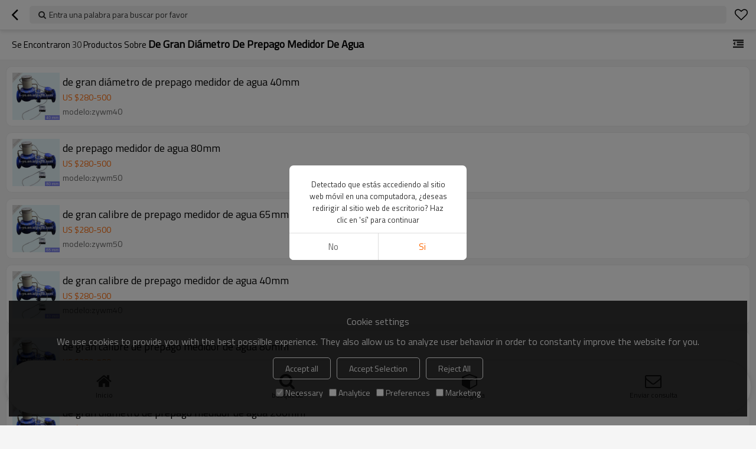

--- FILE ---
content_type: text/html; charset=utf-8
request_url: http://esm.iyo-tech.com/products/De+gran+di%C3%A1metro+de+prepago+medidor+de+agua.htm
body_size: 97527
content:


<!DOCTYPE html>
<html lang="es" dir="ltr">
<head>
    
<meta name="viewport" content="initial-scale=1.0, minimum-scale=1.0, maximum-scale=5.0, user-scalable=yes, width=device-width" />
<meta name="format-detection" content="telephone=no" />
<meta http-equiv="content-language" content="es" />
<meta http-equiv="X-UA-Compatible" content="IE=Edge,chrome=1" />
<meta name="renderer" content="webkit" />
<meta charset="utf-8" />


<link rel="canonical" href="http://esm.iyo-tech.com/products/De+gran+di%c3%a1metro+de+prepago+medidor+de+agua.htm"  />
<link rel="shortcut icon" type="image/x-icon" href="https://icdn.tradew.com/file/201408/1558013/ico/6758589.ico" />

<script type="application/ld+json">{"@context":"https://schema.org","@type":"ItemList","numberOfItems":14,"itemListElement":[{"@type":"ListItem","position":1,"image":"https://icdn.tradew.com/file/201408/1558013/jpg/4341756.jpg?x-oss-process=image/quality,Q_90","url":"http://esm.iyo-tech.com/pid15333791/product-detail.htm","name":"de gran diámetro de prepago medidor de agua 40mm","description":"De gran diámetro de prepago medidor de agua en cuatro partes: la tarjeta del ic, lector de tarjetas, y el sistema, medidor de a"},{"@type":"ListItem","position":2,"image":"https://icdn.tradew.com/file/201408/1558013/jpg/4341752.jpg?x-oss-process=image/quality,Q_90","url":"http://esm.iyo-tech.com/pid15333787/product-detail.htm","name":"de prepago medidor de agua 80mm","description":"De gran calibre de prepago medidor de agua en cuatro partes: la tarjeta del ic, lector de tarjetas, y el sistema, medidor de ag"},{"@type":"ListItem","position":3,"image":"https://icdn.tradew.com/file/201408/1558013/jpg/4341759.jpg?x-oss-process=image/quality,Q_90","url":"http://esm.iyo-tech.com/pid15333777/product-detail.htm","name":"de gran calibre de prepago medidor de agua 65mm","description":"De gran diámetro de prepago medidor de agua en cuatro partes: la tarjeta del ic, lector de tarjetas, y el sistema, medidor de a"},{"@type":"ListItem","position":4,"image":"https://icdn.tradew.com/file/201408/1558013/jpg/4341757.jpg?x-oss-process=image/quality,Q_90","url":"http://esm.iyo-tech.com/pid15333775/product-detail.htm","name":"de gran calibre de prepago medidor de agua 40mm","description":"De gran diámetro de prepago medidor de agua en cuatro partes: la tarjeta del ic, lector de tarjetas, y el sistema, medidor de a"},{"@type":"ListItem","position":5,"image":"https://icdn.tradew.com/file/201408/1558013/jpg/4341749.jpg?x-oss-process=image/quality,Q_90","url":"http://esm.iyo-tech.com/pid15333773/product-detail.htm","name":"de gran calibre de prepago medidor de agua 80mm","description":"De gran calibre de prepago medidor de agua en cuatro partes: la tarjeta del ic, lector de tarjetas, y el sistema, medidor de ag"},{"@type":"ListItem","position":6,"image":"https://icdn.tradew.com/file/201408/1558013/jpg/4336880.jpg?x-oss-process=image/quality,Q_90","url":"http://esm.iyo-tech.com/pid15333763/product-detail.htm","name":"de gran diámetro de prepago medidor de agua 200mm","description":""},{"@type":"ListItem","position":7,"image":"https://icdn.tradew.com/file/201408/1558013/jpg/4336856.jpg?x-oss-process=image/quality,Q_90","url":"http://esm.iyo-tech.com/pid15333731/product-detail.htm","name":"40mm de gran diámetro de prepago medidor de agua","description":"De gran diámetro de prepago medidor de agua en cuatro partes: la tarjeta del ic, lector de tarjetas, y el sistema, medidor de a"},{"@type":"ListItem","position":8,"image":"https://icdn.tradew.com/file/201408/1558013/jpg/4336855.jpg?x-oss-process=image/quality,Q_90","url":"http://esm.iyo-tech.com/pid15333730/product-detail.htm","name":"80mm de gran diámetro de prepago medidor de agua","description":"De gran diámetro de prepago medidor de agua en cuatro partes: la tarjeta del ic, lector de tarjetas, y el sistema, medidor de a"},{"@type":"ListItem","position":9,"image":"https://icdn.tradew.com/file/201408/1558013/jpg/4336853.jpg?x-oss-process=image/quality,Q_90","url":"http://esm.iyo-tech.com/pid15333729/product-detail.htm","name":"80mm de gran diámetro de prepago medidor de agua","description":"Larg diámetro de prepago medidor de agua en cuatro partes: la tarjeta del ic, lector de tarjetas, y el sistema, medidor de agua"},{"@type":"ListItem","position":10,"image":"https://icdn.tradew.com/file/201408/1558013/jpg/4336851.jpg?x-oss-process=image/quality,Q_90","url":"http://esm.iyo-tech.com/pid15333728/product-detail.htm","name":"250mm de gran diámetro de prepago medidor de agua","description":"De gran diámetro de prepago medidor de agua en cuatro partes: la tarjeta del ic, lector de tarjetas, y el sistema, medidor de a"},{"@type":"ListItem","position":11,"image":"https://icdn.tradew.com/file/201408/1558013/jpg/4336870.jpg?x-oss-process=image/quality,Q_90","url":"http://esm.iyo-tech.com/pid15333715/product-detail.htm","name":"80mm de gran diámetro de prepago medidor de agua","description":"De gran diámetro de prepago medidor de agua en cuatro partes: la tarjeta del ic, lector de tarjetas, y el sistema, medidor de a"},{"@type":"ListItem","position":12,"image":"https://icdn.tradew.com/file/201408/1558013/jpg/4336821.jpg?x-oss-process=image/quality,Q_90","url":"http://esm.iyo-tech.com/pid15333703/product-detail.htm","name":"250mm de gran diámetro de prepago medidor de agua","description":"De gran diámetro de prepago medidor de agua en cuatro partes: la tarjeta del ic, lector de tarjetas, y el sistema, medidor de a"},{"@type":"ListItem","position":13,"image":"https://icdn.tradew.com/file/201408/1558013/jpg/4336820.jpg?x-oss-process=image/quality,Q_90","url":"http://esm.iyo-tech.com/pid15333702/product-detail.htm","name":"400mm de gran diámetro de prepago medidor de agua","description":"De gran diámetro de prepago medidor de agua en cuatro partes: la tarjeta del ic, lector de tarjetas, y el sistema, medidor de a"},{"@type":"ListItem","position":14,"image":"https://icdn.tradew.com/file/201408/1558013/jpg/4336818.jpg?x-oss-process=image/quality,Q_90","url":"http://esm.iyo-tech.com/pid15333701/product-detail.htm","name":"150mm de gran diámetro de prepago medidor de agua","description":"De gran diámetro de prepago medidor de agua en cuatro partes: la tarjeta del ic, lector de tarjetas, y el sistema, medidor de a"}]}</script>
<title>De gran di&#225;metro de prepago medidor de agua - China De gran di&#225;metro de prepago medidor de agua Fabricante, Proveedor, Mayorista - HANGZHOU IYO-TECH CO.,LTD.</title>
<meta name="keywords" content="De gran di&#225;metro de prepago medidor de agua, China De gran di&#225;metro de prepago medidor de agua Fabricante, De gran di&#225;metro de prepago medidor de agua Proveedor, China De gran di&#225;metro de prepago medidor de agua" />
<meta name="description" content="P&#225;ginas De gran di&#225;metro de prepago medidor de agua relacionadas, puede encontrar m&#225;s productos similares de fabricantes chinos De gran di&#225;metro de prepago medidor de agua, le brindamos servicios de compra de grupos de productos de alta calidad." />
<meta name="theme-color" content="white" />
<link rel="dns-prefetch" href="https://ccdn.tradew.com" />
<link rel="dns-prefetch" href="https://jcdn.tradew.com" />
<link rel="dns-prefetch" href="https://api.tradew.com" />
<script>
    if (navigator.serviceWorker) {
        navigator.serviceWorker.register('/sw.min.js')
    }
</script>

<link rel="stylesheet" href="https://ccdn.tradew.com/MNmobile/comm-white.min.css?v5" /><link rel="stylesheet" href="https://jcdn.tradew.com/plug/swiper-6.3.2/css/swiper-bundle.min.css" />
<script>/*! jQuery v1.8.3 jquery.com | jquery.org/license */
(function(e,t){function _(e){var t=M[e]={};return v.each(e.split(y),function(e,n){t[n]=!0}),t}function H(e,n,r){if(r===t&&e.nodeType===1){var i="data-"+n.replace(P,"-$1").toLowerCase();r=e.getAttribute(i);if(typeof r=="string"){try{r=r==="true"?!0:r==="false"?!1:r==="null"?null:+r+""===r?+r:D.test(r)?v.parseJSON(r):r}catch(s){}v.data(e,n,r)}else r=t}return r}function B(e){var t;for(t in e){if(t==="data"&&v.isEmptyObject(e[t]))continue;if(t!=="toJSON")return!1}return!0}function et(){return!1}function tt(){return!0}function ut(e){return!e||!e.parentNode||e.parentNode.nodeType===11}function at(e,t){do e=e[t];while(e&&e.nodeType!==1);return e}function ft(e,t,n){t=t||0;if(v.isFunction(t))return v.grep(e,function(e,r){var i=!!t.call(e,r,e);return i===n});if(t.nodeType)return v.grep(e,function(e,r){return e===t===n});if(typeof t=="string"){var r=v.grep(e,function(e){return e.nodeType===1});if(it.test(t))return v.filter(t,r,!n);t=v.filter(t,r)}return v.grep(e,function(e,r){return v.inArray(e,t)>=0===n})}function lt(e){var t=ct.split("|"),n=e.createDocumentFragment();if(n.createElement)while(t.length)n.createElement(t.pop());return n}function Lt(e,t){return e.getElementsByTagName(t)[0]||e.appendChild(e.ownerDocument.createElement(t))}function At(e,t){if(t.nodeType!==1||!v.hasData(e))return;var n,r,i,s=v._data(e),o=v._data(t,s),u=s.events;if(u){delete o.handle,o.events={};for(n in u)for(r=0,i=u[n].length;r<i;r++)v.event.add(t,n,u[n][r])}o.data&&(o.data=v.extend({},o.data))}function Ot(e,t){var n;if(t.nodeType!==1)return;t.clearAttributes&&t.clearAttributes(),t.mergeAttributes&&t.mergeAttributes(e),n=t.nodeName.toLowerCase(),n==="object"?(t.parentNode&&(t.outerHTML=e.outerHTML),v.support.html5Clone&&e.innerHTML&&!v.trim(t.innerHTML)&&(t.innerHTML=e.innerHTML)):n==="input"&&Et.test(e.type)?(t.defaultChecked=t.checked=e.checked,t.value!==e.value&&(t.value=e.value)):n==="option"?t.selected=e.defaultSelected:n==="input"||n==="textarea"?t.defaultValue=e.defaultValue:n==="script"&&t.text!==e.text&&(t.text=e.text),t.removeAttribute(v.expando)}function Mt(e){return typeof e.getElementsByTagName!="undefined"?e.getElementsByTagName("*"):typeof e.querySelectorAll!="undefined"?e.querySelectorAll("*"):[]}function _t(e){Et.test(e.type)&&(e.defaultChecked=e.checked)}function Qt(e,t){if(t in e)return t;var n=t.charAt(0).toUpperCase()+t.slice(1),r=t,i=Jt.length;while(i--){t=Jt[i]+n;if(t in e)return t}return r}function Gt(e,t){return e=t||e,v.css(e,"display")==="none"||!v.contains(e.ownerDocument,e)}function Yt(e,t){var n,r,i=[],s=0,o=e.length;for(;s<o;s++){n=e[s];if(!n.style)continue;i[s]=v._data(n,"olddisplay"),t?(!i[s]&&n.style.display==="none"&&(n.style.display=""),n.style.display===""&&Gt(n)&&(i[s]=v._data(n,"olddisplay",nn(n.nodeName)))):(r=Dt(n,"display"),!i[s]&&r!=="none"&&v._data(n,"olddisplay",r))}for(s=0;s<o;s++){n=e[s];if(!n.style)continue;if(!t||n.style.display==="none"||n.style.display==="")n.style.display=t?i[s]||"":"none"}return e}function Zt(e,t,n){var r=Rt.exec(t);return r?Math.max(0,r[1]-(n||0))+(r[2]||"px"):t}function en(e,t,n,r){var i=n===(r?"border":"content")?4:t==="width"?1:0,s=0;for(;i<4;i+=2)n==="margin"&&(s+=v.css(e,n+$t[i],!0)),r?(n==="content"&&(s-=parseFloat(Dt(e,"padding"+$t[i]))||0),n!=="margin"&&(s-=parseFloat(Dt(e,"border"+$t[i]+"Width"))||0)):(s+=parseFloat(Dt(e,"padding"+$t[i]))||0,n!=="padding"&&(s+=parseFloat(Dt(e,"border"+$t[i]+"Width"))||0));return s}function tn(e,t,n){var r=t==="width"?e.offsetWidth:e.offsetHeight,i=!0,s=v.support.boxSizing&&v.css(e,"boxSizing")==="border-box";if(r<=0||r==null){r=Dt(e,t);if(r<0||r==null)r=e.style[t];if(Ut.test(r))return r;i=s&&(v.support.boxSizingReliable||r===e.style[t]),r=parseFloat(r)||0}return r+en(e,t,n||(s?"border":"content"),i)+"px"}function nn(e){if(Wt[e])return Wt[e];var t=v("<"+e+">").appendTo(i.body),n=t.css("display");t.remove();if(n==="none"||n===""){Pt=i.body.appendChild(Pt||v.extend(i.createElement("iframe"),{frameBorder:0,width:0,height:0}));if(!Ht||!Pt.createElement)Ht=(Pt.contentWindow||Pt.contentDocument).document,Ht.write("<!doctype html><html><body>"),Ht.close();t=Ht.body.appendChild(Ht.createElement(e)),n=Dt(t,"display"),i.body.removeChild(Pt)}return Wt[e]=n,n}function fn(e,t,n,r){var i;if(v.isArray(t))v.each(t,function(t,i){n||sn.test(e)?r(e,i):fn(e+"["+(typeof i=="object"?t:"")+"]",i,n,r)});else if(!n&&v.type(t)==="object")for(i in t)fn(e+"["+i+"]",t[i],n,r);else r(e,t)}function Cn(e){return function(t,n){typeof t!="string"&&(n=t,t="*");var r,i,s,o=t.toLowerCase().split(y),u=0,a=o.length;if(v.isFunction(n))for(;u<a;u++)r=o[u],s=/^\+/.test(r),s&&(r=r.substr(1)||"*"),i=e[r]=e[r]||[],i[s?"unshift":"push"](n)}}function kn(e,n,r,i,s,o){s=s||n.dataTypes[0],o=o||{},o[s]=!0;var u,a=e[s],f=0,l=a?a.length:0,c=e===Sn;for(;f<l&&(c||!u);f++)u=a[f](n,r,i),typeof u=="string"&&(!c||o[u]?u=t:(n.dataTypes.unshift(u),u=kn(e,n,r,i,u,o)));return(c||!u)&&!o["*"]&&(u=kn(e,n,r,i,"*",o)),u}function Ln(e,n){var r,i,s=v.ajaxSettings.flatOptions||{};for(r in n)n[r]!==t&&((s[r]?e:i||(i={}))[r]=n[r]);i&&v.extend(!0,e,i)}function An(e,n,r){var i,s,o,u,a=e.contents,f=e.dataTypes,l=e.responseFields;for(s in l)s in r&&(n[l[s]]=r[s]);while(f[0]==="*")f.shift(),i===t&&(i=e.mimeType||n.getResponseHeader("content-type"));if(i)for(s in a)if(a[s]&&a[s].test(i)){f.unshift(s);break}if(f[0]in r)o=f[0];else{for(s in r){if(!f[0]||e.converters[s+" "+f[0]]){o=s;break}u||(u=s)}o=o||u}if(o)return o!==f[0]&&f.unshift(o),r[o]}function On(e,t){var n,r,i,s,o=e.dataTypes.slice(),u=o[0],a={},f=0;e.dataFilter&&(t=e.dataFilter(t,e.dataType));if(o[1])for(n in e.converters)a[n.toLowerCase()]=e.converters[n];for(;i=o[++f];)if(i!=="*"){if(u!=="*"&&u!==i){n=a[u+" "+i]||a["* "+i];if(!n)for(r in a){s=r.split(" ");if(s[1]===i){n=a[u+" "+s[0]]||a["* "+s[0]];if(n){n===!0?n=a[r]:a[r]!==!0&&(i=s[0],o.splice(f--,0,i));break}}}if(n!==!0)if(n&&e["throws"])t=n(t);else try{t=n(t)}catch(l){return{state:"parsererror",error:n?l:"No conversion from "+u+" to "+i}}}u=i}return{state:"success",data:t}}function Fn(){try{return new e.XMLHttpRequest}catch(t){}}function In(){try{return new e.ActiveXObject("Microsoft.XMLHTTP")}catch(t){}}function $n(){return setTimeout(function(){qn=t},0),qn=v.now()}function Jn(e,t){v.each(t,function(t,n){var r=(Vn[t]||[]).concat(Vn["*"]),i=0,s=r.length;for(;i<s;i++)if(r[i].call(e,t,n))return})}function Kn(e,t,n){var r,i=0,s=0,o=Xn.length,u=v.Deferred().always(function(){delete a.elem}),a=function(){var t=qn||$n(),n=Math.max(0,f.startTime+f.duration-t),r=n/f.duration||0,i=1-r,s=0,o=f.tweens.length;for(;s<o;s++)f.tweens[s].run(i);return u.notifyWith(e,[f,i,n]),i<1&&o?n:(u.resolveWith(e,[f]),!1)},f=u.promise({elem:e,props:v.extend({},t),opts:v.extend(!0,{specialEasing:{}},n),originalProperties:t,originalOptions:n,startTime:qn||$n(),duration:n.duration,tweens:[],createTween:function(t,n,r){var i=v.Tween(e,f.opts,t,n,f.opts.specialEasing[t]||f.opts.easing);return f.tweens.push(i),i},stop:function(t){var n=0,r=t?f.tweens.length:0;for(;n<r;n++)f.tweens[n].run(1);return t?u.resolveWith(e,[f,t]):u.rejectWith(e,[f,t]),this}}),l=f.props;Qn(l,f.opts.specialEasing);for(;i<o;i++){r=Xn[i].call(f,e,l,f.opts);if(r)return r}return Jn(f,l),v.isFunction(f.opts.start)&&f.opts.start.call(e,f),v.fx.timer(v.extend(a,{anim:f,queue:f.opts.queue,elem:e})),f.progress(f.opts.progress).done(f.opts.done,f.opts.complete).fail(f.opts.fail).always(f.opts.always)}function Qn(e,t){var n,r,i,s,o;for(n in e){r=v.camelCase(n),i=t[r],s=e[n],v.isArray(s)&&(i=s[1],s=e[n]=s[0]),n!==r&&(e[r]=s,delete e[n]),o=v.cssHooks[r];if(o&&"expand"in o){s=o.expand(s),delete e[r];for(n in s)n in e||(e[n]=s[n],t[n]=i)}else t[r]=i}}function Gn(e,t,n){var r,i,s,o,u,a,f,l,c,h=this,p=e.style,d={},m=[],g=e.nodeType&&Gt(e);n.queue||(l=v._queueHooks(e,"fx"),l.unqueued==null&&(l.unqueued=0,c=l.empty.fire,l.empty.fire=function(){l.unqueued||c()}),l.unqueued++,h.always(function(){h.always(function(){l.unqueued--,v.queue(e,"fx").length||l.empty.fire()})})),e.nodeType===1&&("height"in t||"width"in t)&&(n.overflow=[p.overflow,p.overflowX,p.overflowY],v.css(e,"display")==="inline"&&v.css(e,"float")==="none"&&(!v.support.inlineBlockNeedsLayout||nn(e.nodeName)==="inline"?p.display="inline-block":p.zoom=1)),n.overflow&&(p.overflow="hidden",v.support.shrinkWrapBlocks||h.done(function(){p.overflow=n.overflow[0],p.overflowX=n.overflow[1],p.overflowY=n.overflow[2]}));for(r in t){s=t[r];if(Un.exec(s)){delete t[r],a=a||s==="toggle";if(s===(g?"hide":"show"))continue;m.push(r)}}o=m.length;if(o){u=v._data(e,"fxshow")||v._data(e,"fxshow",{}),"hidden"in u&&(g=u.hidden),a&&(u.hidden=!g),g?v(e).show():h.done(function(){v(e).hide()}),h.done(function(){var t;v.removeData(e,"fxshow",!0);for(t in d)v.style(e,t,d[t])});for(r=0;r<o;r++)i=m[r],f=h.createTween(i,g?u[i]:0),d[i]=u[i]||v.style(e,i),i in u||(u[i]=f.start,g&&(f.end=f.start,f.start=i==="width"||i==="height"?1:0))}}function Yn(e,t,n,r,i){return new Yn.prototype.init(e,t,n,r,i)}function Zn(e,t){var n,r={height:e},i=0;t=t?1:0;for(;i<4;i+=2-t)n=$t[i],r["margin"+n]=r["padding"+n]=e;return t&&(r.opacity=r.width=e),r}function tr(e){return v.isWindow(e)?e:e.nodeType===9?e.defaultView||e.parentWindow:!1}var n,r,i=e.document,s=e.location,o=e.navigator,u=e.jQuery,a=e.$,f=Array.prototype.push,l=Array.prototype.slice,c=Array.prototype.indexOf,h=Object.prototype.toString,p=Object.prototype.hasOwnProperty,d=String.prototype.trim,v=function(e,t){return new v.fn.init(e,t,n)},m=/[\-+]?(?:\d*\.|)\d+(?:[eE][\-+]?\d+|)/.source,g=/\S/,y=/\s+/,b=/^[\s\uFEFF\xA0]+|[\s\uFEFF\xA0]+$/g,w=/^(?:[^#<]*(<[\w\W]+>)[^>]*$|#([\w\-]*)$)/,E=/^<(\w+)\s*\/?>(?:<\/\1>|)$/,S=/^[\],:{}\s]*$/,x=/(?:^|:|,)(?:\s*\[)+/g,T=/\\(?:["\\\/bfnrt]|u[\da-fA-F]{4})/g,N=/"[^"\\\r\n]*"|true|false|null|-?(?:\d\d*\.|)\d+(?:[eE][\-+]?\d+|)/g,C=/^-ms-/,k=/-([\da-z])/gi,L=function(e,t){return(t+"").toUpperCase()},A=function(){i.addEventListener?(i.removeEventListener("DOMContentLoaded",A,!1),v.ready()):i.readyState==="complete"&&(i.detachEvent("onreadystatechange",A),v.ready())},O={};v.fn=v.prototype={constructor:v,init:function(e,n,r){var s,o,u,a;if(!e)return this;if(e.nodeType)return this.context=this[0]=e,this.length=1,this;if(typeof e=="string"){e.charAt(0)==="<"&&e.charAt(e.length-1)===">"&&e.length>=3?s=[null,e,null]:s=w.exec(e);if(s&&(s[1]||!n)){if(s[1])return n=n instanceof v?n[0]:n,a=n&&n.nodeType?n.ownerDocument||n:i,e=v.parseHTML(s[1],a,!0),E.test(s[1])&&v.isPlainObject(n)&&this.attr.call(e,n,!0),v.merge(this,e);o=i.getElementById(s[2]);if(o&&o.parentNode){if(o.id!==s[2])return r.find(e);this.length=1,this[0]=o}return this.context=i,this.selector=e,this}return!n||n.jquery?(n||r).find(e):this.constructor(n).find(e)}return v.isFunction(e)?r.ready(e):(e.selector!==t&&(this.selector=e.selector,this.context=e.context),v.makeArray(e,this))},selector:"",jquery:"1.8.3",length:0,size:function(){return this.length},toArray:function(){return l.call(this)},get:function(e){return e==null?this.toArray():e<0?this[this.length+e]:this[e]},pushStack:function(e,t,n){var r=v.merge(this.constructor(),e);return r.prevObject=this,r.context=this.context,t==="find"?r.selector=this.selector+(this.selector?" ":"")+n:t&&(r.selector=this.selector+"."+t+"("+n+")"),r},each:function(e,t){return v.each(this,e,t)},ready:function(e){return v.ready.promise().done(e),this},eq:function(e){return e=+e,e===-1?this.slice(e):this.slice(e,e+1)},first:function(){return this.eq(0)},last:function(){return this.eq(-1)},slice:function(){return this.pushStack(l.apply(this,arguments),"slice",l.call(arguments).join(","))},map:function(e){return this.pushStack(v.map(this,function(t,n){return e.call(t,n,t)}))},end:function(){return this.prevObject||this.constructor(null)},push:f,sort:[].sort,splice:[].splice},v.fn.init.prototype=v.fn,v.extend=v.fn.extend=function(){var e,n,r,i,s,o,u=arguments[0]||{},a=1,f=arguments.length,l=!1;typeof u=="boolean"&&(l=u,u=arguments[1]||{},a=2),typeof u!="object"&&!v.isFunction(u)&&(u={}),f===a&&(u=this,--a);for(;a<f;a++)if((e=arguments[a])!=null)for(n in e){r=u[n],i=e[n];if(u===i)continue;l&&i&&(v.isPlainObject(i)||(s=v.isArray(i)))?(s?(s=!1,o=r&&v.isArray(r)?r:[]):o=r&&v.isPlainObject(r)?r:{},u[n]=v.extend(l,o,i)):i!==t&&(u[n]=i)}return u},v.extend({noConflict:function(t){return e.$===v&&(e.$=a),t&&e.jQuery===v&&(e.jQuery=u),v},isReady:!1,readyWait:1,holdReady:function(e){e?v.readyWait++:v.ready(!0)},ready:function(e){if(e===!0?--v.readyWait:v.isReady)return;if(!i.body)return setTimeout(v.ready,1);v.isReady=!0;if(e!==!0&&--v.readyWait>0)return;r.resolveWith(i,[v]),v.fn.trigger&&v(i).trigger("ready").off("ready")},isFunction:function(e){return v.type(e)==="function"},isArray:Array.isArray||function(e){return v.type(e)==="array"},isWindow:function(e){return e!=null&&e==e.window},isNumeric:function(e){return!isNaN(parseFloat(e))&&isFinite(e)},type:function(e){return e==null?String(e):O[h.call(e)]||"object"},isPlainObject:function(e){if(!e||v.type(e)!=="object"||e.nodeType||v.isWindow(e))return!1;try{if(e.constructor&&!p.call(e,"constructor")&&!p.call(e.constructor.prototype,"isPrototypeOf"))return!1}catch(n){return!1}var r;for(r in e);return r===t||p.call(e,r)},isEmptyObject:function(e){var t;for(t in e)return!1;return!0},error:function(e){throw new Error(e)},parseHTML:function(e,t,n){var r;return!e||typeof e!="string"?null:(typeof t=="boolean"&&(n=t,t=0),t=t||i,(r=E.exec(e))?[t.createElement(r[1])]:(r=v.buildFragment([e],t,n?null:[]),v.merge([],(r.cacheable?v.clone(r.fragment):r.fragment).childNodes)))},parseJSON:function(t){if(!t||typeof t!="string")return null;t=v.trim(t);if(e.JSON&&e.JSON.parse)return e.JSON.parse(t);if(S.test(t.replace(T,"@").replace(N,"]").replace(x,"")))return(new Function("return "+t))();v.error("Invalid JSON: "+t)},parseXML:function(n){var r,i;if(!n||typeof n!="string")return null;try{e.DOMParser?(i=new DOMParser,r=i.parseFromString(n,"text/xml")):(r=new ActiveXObject("Microsoft.XMLDOM"),r.async="false",r.loadXML(n))}catch(s){r=t}return(!r||!r.documentElement||r.getElementsByTagName("parsererror").length)&&v.error("Invalid XML: "+n),r},noop:function(){},globalEval:function(t){t&&g.test(t)&&(e.execScript||function(t){e.eval.call(e,t)})(t)},camelCase:function(e){return e.replace(C,"ms-").replace(k,L)},nodeName:function(e,t){return e.nodeName&&e.nodeName.toLowerCase()===t.toLowerCase()},each:function(e,n,r){var i,s=0,o=e.length,u=o===t||v.isFunction(e);if(r){if(u){for(i in e)if(n.apply(e[i],r)===!1)break}else for(;s<o;)if(n.apply(e[s++],r)===!1)break}else if(u){for(i in e)if(n.call(e[i],i,e[i])===!1)break}else for(;s<o;)if(n.call(e[s],s,e[s++])===!1)break;return e},trim:d&&!d.call("\ufeff\u00a0")?function(e){return e==null?"":d.call(e)}:function(e){return e==null?"":(e+"").replace(b,"")},makeArray:function(e,t){var n,r=t||[];return e!=null&&(n=v.type(e),e.length==null||n==="string"||n==="function"||n==="regexp"||v.isWindow(e)?f.call(r,e):v.merge(r,e)),r},inArray:function(e,t,n){var r;if(t){if(c)return c.call(t,e,n);r=t.length,n=n?n<0?Math.max(0,r+n):n:0;for(;n<r;n++)if(n in t&&t[n]===e)return n}return-1},merge:function(e,n){var r=n.length,i=e.length,s=0;if(typeof r=="number")for(;s<r;s++)e[i++]=n[s];else while(n[s]!==t)e[i++]=n[s++];return e.length=i,e},grep:function(e,t,n){var r,i=[],s=0,o=e.length;n=!!n;for(;s<o;s++)r=!!t(e[s],s),n!==r&&i.push(e[s]);return i},map:function(e,n,r){var i,s,o=[],u=0,a=e.length,f=e instanceof v||a!==t&&typeof a=="number"&&(a>0&&e[0]&&e[a-1]||a===0||v.isArray(e));if(f)for(;u<a;u++)i=n(e[u],u,r),i!=null&&(o[o.length]=i);else for(s in e)i=n(e[s],s,r),i!=null&&(o[o.length]=i);return o.concat.apply([],o)},guid:1,proxy:function(e,n){var r,i,s;return typeof n=="string"&&(r=e[n],n=e,e=r),v.isFunction(e)?(i=l.call(arguments,2),s=function(){return e.apply(n,i.concat(l.call(arguments)))},s.guid=e.guid=e.guid||v.guid++,s):t},access:function(e,n,r,i,s,o,u){var a,f=r==null,l=0,c=e.length;if(r&&typeof r=="object"){for(l in r)v.access(e,n,l,r[l],1,o,i);s=1}else if(i!==t){a=u===t&&v.isFunction(i),f&&(a?(a=n,n=function(e,t,n){return a.call(v(e),n)}):(n.call(e,i),n=null));if(n)for(;l<c;l++)n(e[l],r,a?i.call(e[l],l,n(e[l],r)):i,u);s=1}return s?e:f?n.call(e):c?n(e[0],r):o},now:function(){return(new Date).getTime()}}),v.ready.promise=function(t){if(!r){r=v.Deferred();if(i.readyState==="complete")setTimeout(v.ready,1);else if(i.addEventListener)i.addEventListener("DOMContentLoaded",A,!1),e.addEventListener("load",v.ready,!1);else{i.attachEvent("onreadystatechange",A),e.attachEvent("onload",v.ready);var n=!1;try{n=e.frameElement==null&&i.documentElement}catch(s){}n&&n.doScroll&&function o(){if(!v.isReady){try{n.doScroll("left")}catch(e){return setTimeout(o,50)}v.ready()}}()}}return r.promise(t)},v.each("Boolean Number String Function Array Date RegExp Object".split(" "),function(e,t){O["[object "+t+"]"]=t.toLowerCase()}),n=v(i);var M={};v.Callbacks=function(e){e=typeof e=="string"?M[e]||_(e):v.extend({},e);var n,r,i,s,o,u,a=[],f=!e.once&&[],l=function(t){n=e.memory&&t,r=!0,u=s||0,s=0,o=a.length,i=!0;for(;a&&u<o;u++)if(a[u].apply(t[0],t[1])===!1&&e.stopOnFalse){n=!1;break}i=!1,a&&(f?f.length&&l(f.shift()):n?a=[]:c.disable())},c={add:function(){if(a){var t=a.length;(function r(t){v.each(t,function(t,n){var i=v.type(n);i==="function"?(!e.unique||!c.has(n))&&a.push(n):n&&n.length&&i!=="string"&&r(n)})})(arguments),i?o=a.length:n&&(s=t,l(n))}return this},remove:function(){return a&&v.each(arguments,function(e,t){var n;while((n=v.inArray(t,a,n))>-1)a.splice(n,1),i&&(n<=o&&o--,n<=u&&u--)}),this},has:function(e){return v.inArray(e,a)>-1},empty:function(){return a=[],this},disable:function(){return a=f=n=t,this},disabled:function(){return!a},lock:function(){return f=t,n||c.disable(),this},locked:function(){return!f},fireWith:function(e,t){return t=t||[],t=[e,t.slice?t.slice():t],a&&(!r||f)&&(i?f.push(t):l(t)),this},fire:function(){return c.fireWith(this,arguments),this},fired:function(){return!!r}};return c},v.extend({Deferred:function(e){var t=[["resolve","done",v.Callbacks("once memory"),"resolved"],["reject","fail",v.Callbacks("once memory"),"rejected"],["notify","progress",v.Callbacks("memory")]],n="pending",r={state:function(){return n},always:function(){return i.done(arguments).fail(arguments),this},then:function(){var e=arguments;return v.Deferred(function(n){v.each(t,function(t,r){var s=r[0],o=e[t];i[r[1]](v.isFunction(o)?function(){var e=o.apply(this,arguments);e&&v.isFunction(e.promise)?e.promise().done(n.resolve).fail(n.reject).progress(n.notify):n[s+"With"](this===i?n:this,[e])}:n[s])}),e=null}).promise()},promise:function(e){return e!=null?v.extend(e,r):r}},i={};return r.pipe=r.then,v.each(t,function(e,s){var o=s[2],u=s[3];r[s[1]]=o.add,u&&o.add(function(){n=u},t[e^1][2].disable,t[2][2].lock),i[s[0]]=o.fire,i[s[0]+"With"]=o.fireWith}),r.promise(i),e&&e.call(i,i),i},when:function(e){var t=0,n=l.call(arguments),r=n.length,i=r!==1||e&&v.isFunction(e.promise)?r:0,s=i===1?e:v.Deferred(),o=function(e,t,n){return function(r){t[e]=this,n[e]=arguments.length>1?l.call(arguments):r,n===u?s.notifyWith(t,n):--i||s.resolveWith(t,n)}},u,a,f;if(r>1){u=new Array(r),a=new Array(r),f=new Array(r);for(;t<r;t++)n[t]&&v.isFunction(n[t].promise)?n[t].promise().done(o(t,f,n)).fail(s.reject).progress(o(t,a,u)):--i}return i||s.resolveWith(f,n),s.promise()}}),v.support=function(){var t,n,r,s,o,u,a,f,l,c,h,p=i.createElement("div");p.setAttribute("className","t"),p.innerHTML="  <link/><table></table><a href='/a'>a</a><input type='checkbox'/>",n=p.getElementsByTagName("*"),r=p.getElementsByTagName("a")[0];if(!n||!r||!n.length)return{};s=i.createElement("select"),o=s.appendChild(i.createElement("option")),u=p.getElementsByTagName("input")[0],r.style.cssText="top:1px;float:left;opacity:.5",t={leadingWhitespace:p.firstChild.nodeType===3,tbody:!p.getElementsByTagName("tbody").length,htmlSerialize:!!p.getElementsByTagName("link").length,style:/top/.test(r.getAttribute("style")),hrefNormalized:r.getAttribute("href")==="/a",opacity:/^0.5/.test(r.style.opacity),cssFloat:!!r.style.cssFloat,checkOn:u.value==="on",optSelected:o.selected,getSetAttribute:p.className!=="t",enctype:!!i.createElement("form").enctype,html5Clone:i.createElement("nav").cloneNode(!0).outerHTML!=="<:nav></:nav>",boxModel:i.compatMode==="CSS1Compat",submitBubbles:!0,changeBubbles:!0,focusinBubbles:!1,deleteExpando:!0,noCloneEvent:!0,inlineBlockNeedsLayout:!1,shrinkWrapBlocks:!1,reliableMarginRight:!0,boxSizingReliable:!0,pixelPosition:!1},u.checked=!0,t.noCloneChecked=u.cloneNode(!0).checked,s.disabled=!0,t.optDisabled=!o.disabled;try{delete p.test}catch(d){t.deleteExpando=!1}!p.addEventListener&&p.attachEvent&&p.fireEvent&&(p.attachEvent("onclick",h=function(){t.noCloneEvent=!1}),p.cloneNode(!0).fireEvent("onclick"),p.detachEvent("onclick",h)),u=i.createElement("input"),u.value="t",u.setAttribute("type","radio"),t.radioValue=u.value==="t",u.setAttribute("checked","checked"),u.setAttribute("name","t"),p.appendChild(u),a=i.createDocumentFragment(),a.appendChild(p.lastChild),t.checkClone=a.cloneNode(!0).cloneNode(!0).lastChild.checked,t.appendChecked=u.checked,a.removeChild(u),a.appendChild(p);if(p.attachEvent)for(l in{submit:!0,change:!0,focusin:!0})f="on"+l,c=f in p,c||(p.setAttribute(f,"return;"),c=typeof p[f]=="function"),t[l+"Bubbles"]=c;return v(function(){var n,r,s,o,u="padding:0;margin:0;border:0;display:block;overflow:hidden;",a=i.getElementsByTagName("body")[0];if(!a)return;n=i.createElement("div"),n.style.cssText="visibility:hidden;border:0;width:0;height:0;position:static;top:0;margin-top:1px",a.insertBefore(n,a.firstChild),r=i.createElement("div"),n.appendChild(r),r.innerHTML="<table><tr><td></td><td>t</td></tr></table>",s=r.getElementsByTagName("td"),s[0].style.cssText="padding:0;margin:0;border:0;display:none",c=s[0].offsetHeight===0,s[0].style.display="",s[1].style.display="none",t.reliableHiddenOffsets=c&&s[0].offsetHeight===0,r.innerHTML="",r.style.cssText="box-sizing:border-box;-moz-box-sizing:border-box;-webkit-box-sizing:border-box;padding:1px;border:1px;display:block;width:4px;margin-top:1%;position:absolute;top:1%;",t.boxSizing=r.offsetWidth===4,t.doesNotIncludeMarginInBodyOffset=a.offsetTop!==1,e.getComputedStyle&&(t.pixelPosition=(e.getComputedStyle(r,null)||{}).top!=="1%",t.boxSizingReliable=(e.getComputedStyle(r,null)||{width:"4px"}).width==="4px",o=i.createElement("div"),o.style.cssText=r.style.cssText=u,o.style.marginRight=o.style.width="0",r.style.width="1px",r.appendChild(o),t.reliableMarginRight=!parseFloat((e.getComputedStyle(o,null)||{}).marginRight)),typeof r.style.zoom!="undefined"&&(r.innerHTML="",r.style.cssText=u+"width:1px;padding:1px;display:inline;zoom:1",t.inlineBlockNeedsLayout=r.offsetWidth===3,r.style.display="block",r.style.overflow="visible",r.innerHTML="<div></div>",r.firstChild.style.width="5px",t.shrinkWrapBlocks=r.offsetWidth!==3,n.style.zoom=1),a.removeChild(n),n=r=s=o=null}),a.removeChild(p),n=r=s=o=u=a=p=null,t}();var D=/(?:\{[\s\S]*\}|\[[\s\S]*\])$/,P=/([A-Z])/g;v.extend({cache:{},deletedIds:[],uuid:0,expando:"jQuery"+(v.fn.jquery+Math.random()).replace(/\D/g,""),noData:{embed:!0,object:"clsid:D27CDB6E-AE6D-11cf-96B8-444553540000",applet:!0},hasData:function(e){return e=e.nodeType?v.cache[e[v.expando]]:e[v.expando],!!e&&!B(e)},data:function(e,n,r,i){if(!v.acceptData(e))return;var s,o,u=v.expando,a=typeof n=="string",f=e.nodeType,l=f?v.cache:e,c=f?e[u]:e[u]&&u;if((!c||!l[c]||!i&&!l[c].data)&&a&&r===t)return;c||(f?e[u]=c=v.deletedIds.pop()||v.guid++:c=u),l[c]||(l[c]={},f||(l[c].toJSON=v.noop));if(typeof n=="object"||typeof n=="function")i?l[c]=v.extend(l[c],n):l[c].data=v.extend(l[c].data,n);return s=l[c],i||(s.data||(s.data={}),s=s.data),r!==t&&(s[v.camelCase(n)]=r),a?(o=s[n],o==null&&(o=s[v.camelCase(n)])):o=s,o},removeData:function(e,t,n){if(!v.acceptData(e))return;var r,i,s,o=e.nodeType,u=o?v.cache:e,a=o?e[v.expando]:v.expando;if(!u[a])return;if(t){r=n?u[a]:u[a].data;if(r){v.isArray(t)||(t in r?t=[t]:(t=v.camelCase(t),t in r?t=[t]:t=t.split(" ")));for(i=0,s=t.length;i<s;i++)delete r[t[i]];if(!(n?B:v.isEmptyObject)(r))return}}if(!n){delete u[a].data;if(!B(u[a]))return}o?v.cleanData([e],!0):v.support.deleteExpando||u!=u.window?delete u[a]:u[a]=null},_data:function(e,t,n){return v.data(e,t,n,!0)},acceptData:function(e){var t=e.nodeName&&v.noData[e.nodeName.toString().toLowerCase()];return!t||t!==!0&&e.getAttribute("classid")===t}}),v.fn.extend({data:function(e,n){var r,i,s,o,u,a=this[0],f=0,l=null;if(e===t){if(this.length){l=v.data(a);if(a.nodeType===1&&!v._data(a,"parsedAttrs")){s=a.attributes;for(u=s.length;f<u;f++)o=s[f].name,o.indexOf("data-")||(o=v.camelCase(o.substring(5)),H(a,o,l[o]));v._data(a,"parsedAttrs",!0)}}return l}return typeof e=="object"?this.each(function(){v.data(this,e)}):(r=e.split(".",2),r[1]=r[1]?"."+r[1]:"",i=r[1]+"!",v.access(this,function(n){if(n===t)return l=this.triggerHandler("getData"+i,[r[0]]),l===t&&a&&(l=v.data(a,e),l=H(a,e,l)),l===t&&r[1]?this.data(r[0]):l;r[1]=n,this.each(function(){var t=v(this);t.triggerHandler("setData"+i,r),v.data(this,e,n),t.triggerHandler("changeData"+i,r)})},null,n,arguments.length>1,null,!1))},removeData:function(e){return this.each(function(){v.removeData(this,e)})}}),v.extend({queue:function(e,t,n){var r;if(e)return t=(t||"fx")+"queue",r=v._data(e,t),n&&(!r||v.isArray(n)?r=v._data(e,t,v.makeArray(n)):r.push(n)),r||[]},dequeue:function(e,t){t=t||"fx";var n=v.queue(e,t),r=n.length,i=n.shift(),s=v._queueHooks(e,t),o=function(){v.dequeue(e,t)};i==="inprogress"&&(i=n.shift(),r--),i&&(t==="fx"&&n.unshift("inprogress"),delete s.stop,i.call(e,o,s)),!r&&s&&s.empty.fire()},_queueHooks:function(e,t){var n=t+"queueHooks";return v._data(e,n)||v._data(e,n,{empty:v.Callbacks("once memory").add(function(){v.removeData(e,t+"queue",!0),v.removeData(e,n,!0)})})}}),v.fn.extend({queue:function(e,n){var r=2;return typeof e!="string"&&(n=e,e="fx",r--),arguments.length<r?v.queue(this[0],e):n===t?this:this.each(function(){var t=v.queue(this,e,n);v._queueHooks(this,e),e==="fx"&&t[0]!=="inprogress"&&v.dequeue(this,e)})},dequeue:function(e){return this.each(function(){v.dequeue(this,e)})},delay:function(e,t){return e=v.fx?v.fx.speeds[e]||e:e,t=t||"fx",this.queue(t,function(t,n){var r=setTimeout(t,e);n.stop=function(){clearTimeout(r)}})},clearQueue:function(e){return this.queue(e||"fx",[])},promise:function(e,n){var r,i=1,s=v.Deferred(),o=this,u=this.length,a=function(){--i||s.resolveWith(o,[o])};typeof e!="string"&&(n=e,e=t),e=e||"fx";while(u--)r=v._data(o[u],e+"queueHooks"),r&&r.empty&&(i++,r.empty.add(a));return a(),s.promise(n)}});var j,F,I,q=/[\t\r\n]/g,R=/\r/g,U=/^(?:button|input)$/i,z=/^(?:button|input|object|select|textarea)$/i,W=/^a(?:rea|)$/i,X=/^(?:autofocus|autoplay|async|checked|controls|defer|disabled|hidden|loop|multiple|open|readonly|required|scoped|selected)$/i,V=v.support.getSetAttribute;v.fn.extend({attr:function(e,t){return v.access(this,v.attr,e,t,arguments.length>1)},removeAttr:function(e){return this.each(function(){v.removeAttr(this,e)})},prop:function(e,t){return v.access(this,v.prop,e,t,arguments.length>1)},removeProp:function(e){return e=v.propFix[e]||e,this.each(function(){try{this[e]=t,delete this[e]}catch(n){}})},addClass:function(e){var t,n,r,i,s,o,u;if(v.isFunction(e))return this.each(function(t){v(this).addClass(e.call(this,t,this.className))});if(e&&typeof e=="string"){t=e.split(y);for(n=0,r=this.length;n<r;n++){i=this[n];if(i.nodeType===1)if(!i.className&&t.length===1)i.className=e;else{s=" "+i.className+" ";for(o=0,u=t.length;o<u;o++)s.indexOf(" "+t[o]+" ")<0&&(s+=t[o]+" ");i.className=v.trim(s)}}}return this},removeClass:function(e){var n,r,i,s,o,u,a;if(v.isFunction(e))return this.each(function(t){v(this).removeClass(e.call(this,t,this.className))});if(e&&typeof e=="string"||e===t){n=(e||"").split(y);for(u=0,a=this.length;u<a;u++){i=this[u];if(i.nodeType===1&&i.className){r=(" "+i.className+" ").replace(q," ");for(s=0,o=n.length;s<o;s++)while(r.indexOf(" "+n[s]+" ")>=0)r=r.replace(" "+n[s]+" "," ");i.className=e?v.trim(r):""}}}return this},toggleClass:function(e,t){var n=typeof e,r=typeof t=="boolean";return v.isFunction(e)?this.each(function(n){v(this).toggleClass(e.call(this,n,this.className,t),t)}):this.each(function(){if(n==="string"){var i,s=0,o=v(this),u=t,a=e.split(y);while(i=a[s++])u=r?u:!o.hasClass(i),o[u?"addClass":"removeClass"](i)}else if(n==="undefined"||n==="boolean")this.className&&v._data(this,"__className__",this.className),this.className=this.className||e===!1?"":v._data(this,"__className__")||""})},hasClass:function(e){var t=" "+e+" ",n=0,r=this.length;for(;n<r;n++)if(this[n].nodeType===1&&(" "+this[n].className+" ").replace(q," ").indexOf(t)>=0)return!0;return!1},val:function(e){var n,r,i,s=this[0];if(!arguments.length){if(s)return n=v.valHooks[s.type]||v.valHooks[s.nodeName.toLowerCase()],n&&"get"in n&&(r=n.get(s,"value"))!==t?r:(r=s.value,typeof r=="string"?r.replace(R,""):r==null?"":r);return}return i=v.isFunction(e),this.each(function(r){var s,o=v(this);if(this.nodeType!==1)return;i?s=e.call(this,r,o.val()):s=e,s==null?s="":typeof s=="number"?s+="":v.isArray(s)&&(s=v.map(s,function(e){return e==null?"":e+""})),n=v.valHooks[this.type]||v.valHooks[this.nodeName.toLowerCase()];if(!n||!("set"in n)||n.set(this,s,"value")===t)this.value=s})}}),v.extend({valHooks:{option:{get:function(e){var t=e.attributes.value;return!t||t.specified?e.value:e.text}},select:{get:function(e){var t,n,r=e.options,i=e.selectedIndex,s=e.type==="select-one"||i<0,o=s?null:[],u=s?i+1:r.length,a=i<0?u:s?i:0;for(;a<u;a++){n=r[a];if((n.selected||a===i)&&(v.support.optDisabled?!n.disabled:n.getAttribute("disabled")===null)&&(!n.parentNode.disabled||!v.nodeName(n.parentNode,"optgroup"))){t=v(n).val();if(s)return t;o.push(t)}}return o},set:function(e,t){var n=v.makeArray(t);return v(e).find("option").each(function(){this.selected=v.inArray(v(this).val(),n)>=0}),n.length||(e.selectedIndex=-1),n}}},attrFn:{},attr:function(e,n,r,i){var s,o,u,a=e.nodeType;if(!e||a===3||a===8||a===2)return;if(i&&v.isFunction(v.fn[n]))return v(e)[n](r);if(typeof e.getAttribute=="undefined")return v.prop(e,n,r);u=a!==1||!v.isXMLDoc(e),u&&(n=n.toLowerCase(),o=v.attrHooks[n]||(X.test(n)?F:j));if(r!==t){if(r===null){v.removeAttr(e,n);return}return o&&"set"in o&&u&&(s=o.set(e,r,n))!==t?s:(e.setAttribute(n,r+""),r)}return o&&"get"in o&&u&&(s=o.get(e,n))!==null?s:(s=e.getAttribute(n),s===null?t:s)},removeAttr:function(e,t){var n,r,i,s,o=0;if(t&&e.nodeType===1){r=t.split(y);for(;o<r.length;o++)i=r[o],i&&(n=v.propFix[i]||i,s=X.test(i),s||v.attr(e,i,""),e.removeAttribute(V?i:n),s&&n in e&&(e[n]=!1))}},attrHooks:{type:{set:function(e,t){if(U.test(e.nodeName)&&e.parentNode)v.error("type property can't be changed");else if(!v.support.radioValue&&t==="radio"&&v.nodeName(e,"input")){var n=e.value;return e.setAttribute("type",t),n&&(e.value=n),t}}},value:{get:function(e,t){return j&&v.nodeName(e,"button")?j.get(e,t):t in e?e.value:null},set:function(e,t,n){if(j&&v.nodeName(e,"button"))return j.set(e,t,n);e.value=t}}},propFix:{tabindex:"tabIndex",readonly:"readOnly","for":"htmlFor","class":"className",maxlength:"maxLength",cellspacing:"cellSpacing",cellpadding:"cellPadding",rowspan:"rowSpan",colspan:"colSpan",usemap:"useMap",frameborder:"frameBorder",contenteditable:"contentEditable"},prop:function(e,n,r){var i,s,o,u=e.nodeType;if(!e||u===3||u===8||u===2)return;return o=u!==1||!v.isXMLDoc(e),o&&(n=v.propFix[n]||n,s=v.propHooks[n]),r!==t?s&&"set"in s&&(i=s.set(e,r,n))!==t?i:e[n]=r:s&&"get"in s&&(i=s.get(e,n))!==null?i:e[n]},propHooks:{tabIndex:{get:function(e){var n=e.getAttributeNode("tabindex");return n&&n.specified?parseInt(n.value,10):z.test(e.nodeName)||W.test(e.nodeName)&&e.href?0:t}}}}),F={get:function(e,n){var r,i=v.prop(e,n);return i===!0||typeof i!="boolean"&&(r=e.getAttributeNode(n))&&r.nodeValue!==!1?n.toLowerCase():t},set:function(e,t,n){var r;return t===!1?v.removeAttr(e,n):(r=v.propFix[n]||n,r in e&&(e[r]=!0),e.setAttribute(n,n.toLowerCase())),n}},V||(I={name:!0,id:!0,coords:!0},j=v.valHooks.button={get:function(e,n){var r;return r=e.getAttributeNode(n),r&&(I[n]?r.value!=="":r.specified)?r.value:t},set:function(e,t,n){var r=e.getAttributeNode(n);return r||(r=i.createAttribute(n),e.setAttributeNode(r)),r.value=t+""}},v.each(["width","height"],function(e,t){v.attrHooks[t]=v.extend(v.attrHooks[t],{set:function(e,n){if(n==="")return e.setAttribute(t,"auto"),n}})}),v.attrHooks.contenteditable={get:j.get,set:function(e,t,n){t===""&&(t="false"),j.set(e,t,n)}}),v.support.hrefNormalized||v.each(["href","src","width","height"],function(e,n){v.attrHooks[n]=v.extend(v.attrHooks[n],{get:function(e){var r=e.getAttribute(n,2);return r===null?t:r}})}),v.support.style||(v.attrHooks.style={get:function(e){return e.style.cssText.toLowerCase()||t},set:function(e,t){return e.style.cssText=t+""}}),v.support.optSelected||(v.propHooks.selected=v.extend(v.propHooks.selected,{get:function(e){var t=e.parentNode;return t&&(t.selectedIndex,t.parentNode&&t.parentNode.selectedIndex),null}})),v.support.enctype||(v.propFix.enctype="encoding"),v.support.checkOn||v.each(["radio","checkbox"],function(){v.valHooks[this]={get:function(e){return e.getAttribute("value")===null?"on":e.value}}}),v.each(["radio","checkbox"],function(){v.valHooks[this]=v.extend(v.valHooks[this],{set:function(e,t){if(v.isArray(t))return e.checked=v.inArray(v(e).val(),t)>=0}})});var $=/^(?:textarea|input|select)$/i,J=/^([^\.]*|)(?:\.(.+)|)$/,K=/(?:^|\s)hover(\.\S+|)\b/,Q=/^key/,G=/^(?:mouse|contextmenu)|click/,Y=/^(?:focusinfocus|focusoutblur)$/,Z=function(e){return v.event.special.hover?e:e.replace(K,"mouseenter$1 mouseleave$1")};v.event={add:function(e,n,r,i,s){var o,u,a,f,l,c,h,p,d,m,g;if(e.nodeType===3||e.nodeType===8||!n||!r||!(o=v._data(e)))return;r.handler&&(d=r,r=d.handler,s=d.selector),r.guid||(r.guid=v.guid++),a=o.events,a||(o.events=a={}),u=o.handle,u||(o.handle=u=function(e){return typeof v=="undefined"||!!e&&v.event.triggered===e.type?t:v.event.dispatch.apply(u.elem,arguments)},u.elem=e),n=v.trim(Z(n)).split(" ");for(f=0;f<n.length;f++){l=J.exec(n[f])||[],c=l[1],h=(l[2]||"").split(".").sort(),g=v.event.special[c]||{},c=(s?g.delegateType:g.bindType)||c,g=v.event.special[c]||{},p=v.extend({type:c,origType:l[1],data:i,handler:r,guid:r.guid,selector:s,needsContext:s&&v.expr.match.needsContext.test(s),namespace:h.join(".")},d),m=a[c];if(!m){m=a[c]=[],m.delegateCount=0;if(!g.setup||g.setup.call(e,i,h,u)===!1)e.addEventListener?e.addEventListener(c,u,!1):e.attachEvent&&e.attachEvent("on"+c,u)}g.add&&(g.add.call(e,p),p.handler.guid||(p.handler.guid=r.guid)),s?m.splice(m.delegateCount++,0,p):m.push(p),v.event.global[c]=!0}e=null},global:{},remove:function(e,t,n,r,i){var s,o,u,a,f,l,c,h,p,d,m,g=v.hasData(e)&&v._data(e);if(!g||!(h=g.events))return;t=v.trim(Z(t||"")).split(" ");for(s=0;s<t.length;s++){o=J.exec(t[s])||[],u=a=o[1],f=o[2];if(!u){for(u in h)v.event.remove(e,u+t[s],n,r,!0);continue}p=v.event.special[u]||{},u=(r?p.delegateType:p.bindType)||u,d=h[u]||[],l=d.length,f=f?new RegExp("(^|\\.)"+f.split(".").sort().join("\\.(?:.*\\.|)")+"(\\.|$)"):null;for(c=0;c<d.length;c++)m=d[c],(i||a===m.origType)&&(!n||n.guid===m.guid)&&(!f||f.test(m.namespace))&&(!r||r===m.selector||r==="**"&&m.selector)&&(d.splice(c--,1),m.selector&&d.delegateCount--,p.remove&&p.remove.call(e,m));d.length===0&&l!==d.length&&((!p.teardown||p.teardown.call(e,f,g.handle)===!1)&&v.removeEvent(e,u,g.handle),delete h[u])}v.isEmptyObject(h)&&(delete g.handle,v.removeData(e,"events",!0))},customEvent:{getData:!0,setData:!0,changeData:!0},trigger:function(n,r,s,o){if(!s||s.nodeType!==3&&s.nodeType!==8){var u,a,f,l,c,h,p,d,m,g,y=n.type||n,b=[];if(Y.test(y+v.event.triggered))return;y.indexOf("!")>=0&&(y=y.slice(0,-1),a=!0),y.indexOf(".")>=0&&(b=y.split("."),y=b.shift(),b.sort());if((!s||v.event.customEvent[y])&&!v.event.global[y])return;n=typeof n=="object"?n[v.expando]?n:new v.Event(y,n):new v.Event(y),n.type=y,n.isTrigger=!0,n.exclusive=a,n.namespace=b.join("."),n.namespace_re=n.namespace?new RegExp("(^|\\.)"+b.join("\\.(?:.*\\.|)")+"(\\.|$)"):null,h=y.indexOf(":")<0?"on"+y:"";if(!s){u=v.cache;for(f in u)u[f].events&&u[f].events[y]&&v.event.trigger(n,r,u[f].handle.elem,!0);return}n.result=t,n.target||(n.target=s),r=r!=null?v.makeArray(r):[],r.unshift(n),p=v.event.special[y]||{};if(p.trigger&&p.trigger.apply(s,r)===!1)return;m=[[s,p.bindType||y]];if(!o&&!p.noBubble&&!v.isWindow(s)){g=p.delegateType||y,l=Y.test(g+y)?s:s.parentNode;for(c=s;l;l=l.parentNode)m.push([l,g]),c=l;c===(s.ownerDocument||i)&&m.push([c.defaultView||c.parentWindow||e,g])}for(f=0;f<m.length&&!n.isPropagationStopped();f++)l=m[f][0],n.type=m[f][1],d=(v._data(l,"events")||{})[n.type]&&v._data(l,"handle"),d&&d.apply(l,r),d=h&&l[h],d&&v.acceptData(l)&&d.apply&&d.apply(l,r)===!1&&n.preventDefault();return n.type=y,!o&&!n.isDefaultPrevented()&&(!p._default||p._default.apply(s.ownerDocument,r)===!1)&&(y!=="click"||!v.nodeName(s,"a"))&&v.acceptData(s)&&h&&s[y]&&(y!=="focus"&&y!=="blur"||n.target.offsetWidth!==0)&&!v.isWindow(s)&&(c=s[h],c&&(s[h]=null),v.event.triggered=y,s[y](),v.event.triggered=t,c&&(s[h]=c)),n.result}return},dispatch:function(n){n=v.event.fix(n||e.event);var r,i,s,o,u,a,f,c,h,p,d=(v._data(this,"events")||{})[n.type]||[],m=d.delegateCount,g=l.call(arguments),y=!n.exclusive&&!n.namespace,b=v.event.special[n.type]||{},w=[];g[0]=n,n.delegateTarget=this;if(b.preDispatch&&b.preDispatch.call(this,n)===!1)return;if(m&&(!n.button||n.type!=="click"))for(s=n.target;s!=this;s=s.parentNode||this)if(s.disabled!==!0||n.type!=="click"){u={},f=[];for(r=0;r<m;r++)c=d[r],h=c.selector,u[h]===t&&(u[h]=c.needsContext?v(h,this).index(s)>=0:v.find(h,this,null,[s]).length),u[h]&&f.push(c);f.length&&w.push({elem:s,matches:f})}d.length>m&&w.push({elem:this,matches:d.slice(m)});for(r=0;r<w.length&&!n.isPropagationStopped();r++){a=w[r],n.currentTarget=a.elem;for(i=0;i<a.matches.length&&!n.isImmediatePropagationStopped();i++){c=a.matches[i];if(y||!n.namespace&&!c.namespace||n.namespace_re&&n.namespace_re.test(c.namespace))n.data=c.data,n.handleObj=c,o=((v.event.special[c.origType]||{}).handle||c.handler).apply(a.elem,g),o!==t&&(n.result=o,o===!1&&(n.preventDefault(),n.stopPropagation()))}}return b.postDispatch&&b.postDispatch.call(this,n),n.result},props:"attrChange attrName relatedNode srcElement altKey bubbles cancelable ctrlKey currentTarget eventPhase metaKey relatedTarget shiftKey target timeStamp view which".split(" "),fixHooks:{},keyHooks:{props:"char charCode key keyCode".split(" "),filter:function(e,t){return e.which==null&&(e.which=t.charCode!=null?t.charCode:t.keyCode),e}},mouseHooks:{props:"button buttons clientX clientY fromElement offsetX offsetY pageX pageY screenX screenY toElement".split(" "),filter:function(e,n){var r,s,o,u=n.button,a=n.fromElement;return e.pageX==null&&n.clientX!=null&&(r=e.target.ownerDocument||i,s=r.documentElement,o=r.body,e.pageX=n.clientX+(s&&s.scrollLeft||o&&o.scrollLeft||0)-(s&&s.clientLeft||o&&o.clientLeft||0),e.pageY=n.clientY+(s&&s.scrollTop||o&&o.scrollTop||0)-(s&&s.clientTop||o&&o.clientTop||0)),!e.relatedTarget&&a&&(e.relatedTarget=a===e.target?n.toElement:a),!e.which&&u!==t&&(e.which=u&1?1:u&2?3:u&4?2:0),e}},fix:function(e){if(e[v.expando])return e;var t,n,r=e,s=v.event.fixHooks[e.type]||{},o=s.props?this.props.concat(s.props):this.props;e=v.Event(r);for(t=o.length;t;)n=o[--t],e[n]=r[n];return e.target||(e.target=r.srcElement||i),e.target.nodeType===3&&(e.target=e.target.parentNode),e.metaKey=!!e.metaKey,s.filter?s.filter(e,r):e},special:{load:{noBubble:!0},focus:{delegateType:"focusin"},blur:{delegateType:"focusout"},beforeunload:{setup:function(e,t,n){v.isWindow(this)&&(this.onbeforeunload=n)},teardown:function(e,t){this.onbeforeunload===t&&(this.onbeforeunload=null)}}},simulate:function(e,t,n,r){var i=v.extend(new v.Event,n,{type:e,isSimulated:!0,originalEvent:{}});r?v.event.trigger(i,null,t):v.event.dispatch.call(t,i),i.isDefaultPrevented()&&n.preventDefault()}},v.event.handle=v.event.dispatch,v.removeEvent=i.removeEventListener?function(e,t,n){e.removeEventListener&&e.removeEventListener(t,n,!1)}:function(e,t,n){var r="on"+t;e.detachEvent&&(typeof e[r]=="undefined"&&(e[r]=null),e.detachEvent(r,n))},v.Event=function(e,t){if(!(this instanceof v.Event))return new v.Event(e,t);e&&e.type?(this.originalEvent=e,this.type=e.type,this.isDefaultPrevented=e.defaultPrevented||e.returnValue===!1||e.getPreventDefault&&e.getPreventDefault()?tt:et):this.type=e,t&&v.extend(this,t),this.timeStamp=e&&e.timeStamp||v.now(),this[v.expando]=!0},v.Event.prototype={preventDefault:function(){this.isDefaultPrevented=tt;var e=this.originalEvent;if(!e)return;e.preventDefault?e.preventDefault():e.returnValue=!1},stopPropagation:function(){this.isPropagationStopped=tt;var e=this.originalEvent;if(!e)return;e.stopPropagation&&e.stopPropagation(),e.cancelBubble=!0},stopImmediatePropagation:function(){this.isImmediatePropagationStopped=tt,this.stopPropagation()},isDefaultPrevented:et,isPropagationStopped:et,isImmediatePropagationStopped:et},v.each({mouseenter:"mouseover",mouseleave:"mouseout"},function(e,t){v.event.special[e]={delegateType:t,bindType:t,handle:function(e){var n,r=this,i=e.relatedTarget,s=e.handleObj,o=s.selector;if(!i||i!==r&&!v.contains(r,i))e.type=s.origType,n=s.handler.apply(this,arguments),e.type=t;return n}}}),v.support.submitBubbles||(v.event.special.submit={setup:function(){if(v.nodeName(this,"form"))return!1;v.event.add(this,"click._submit keypress._submit",function(e){var n=e.target,r=v.nodeName(n,"input")||v.nodeName(n,"button")?n.form:t;r&&!v._data(r,"_submit_attached")&&(v.event.add(r,"submit._submit",function(e){e._submit_bubble=!0}),v._data(r,"_submit_attached",!0))})},postDispatch:function(e){e._submit_bubble&&(delete e._submit_bubble,this.parentNode&&!e.isTrigger&&v.event.simulate("submit",this.parentNode,e,!0))},teardown:function(){if(v.nodeName(this,"form"))return!1;v.event.remove(this,"._submit")}}),v.support.changeBubbles||(v.event.special.change={setup:function(){if($.test(this.nodeName)){if(this.type==="checkbox"||this.type==="radio")v.event.add(this,"propertychange._change",function(e){e.originalEvent.propertyName==="checked"&&(this._just_changed=!0)}),v.event.add(this,"click._change",function(e){this._just_changed&&!e.isTrigger&&(this._just_changed=!1),v.event.simulate("change",this,e,!0)});return!1}v.event.add(this,"beforeactivate._change",function(e){var t=e.target;$.test(t.nodeName)&&!v._data(t,"_change_attached")&&(v.event.add(t,"change._change",function(e){this.parentNode&&!e.isSimulated&&!e.isTrigger&&v.event.simulate("change",this.parentNode,e,!0)}),v._data(t,"_change_attached",!0))})},handle:function(e){var t=e.target;if(this!==t||e.isSimulated||e.isTrigger||t.type!=="radio"&&t.type!=="checkbox")return e.handleObj.handler.apply(this,arguments)},teardown:function(){return v.event.remove(this,"._change"),!$.test(this.nodeName)}}),v.support.focusinBubbles||v.each({focus:"focusin",blur:"focusout"},function(e,t){var n=0,r=function(e){v.event.simulate(t,e.target,v.event.fix(e),!0)};v.event.special[t]={setup:function(){n++===0&&i.addEventListener(e,r,!0)},teardown:function(){--n===0&&i.removeEventListener(e,r,!0)}}}),v.fn.extend({on:function(e,n,r,i,s){var o,u;if(typeof e=="object"){typeof n!="string"&&(r=r||n,n=t);for(u in e)this.on(u,n,r,e[u],s);return this}r==null&&i==null?(i=n,r=n=t):i==null&&(typeof n=="string"?(i=r,r=t):(i=r,r=n,n=t));if(i===!1)i=et;else if(!i)return this;return s===1&&(o=i,i=function(e){return v().off(e),o.apply(this,arguments)},i.guid=o.guid||(o.guid=v.guid++)),this.each(function(){v.event.add(this,e,i,r,n)})},one:function(e,t,n,r){return this.on(e,t,n,r,1)},off:function(e,n,r){var i,s;if(e&&e.preventDefault&&e.handleObj)return i=e.handleObj,v(e.delegateTarget).off(i.namespace?i.origType+"."+i.namespace:i.origType,i.selector,i.handler),this;if(typeof e=="object"){for(s in e)this.off(s,n,e[s]);return this}if(n===!1||typeof n=="function")r=n,n=t;return r===!1&&(r=et),this.each(function(){v.event.remove(this,e,r,n)})},bind:function(e,t,n){return this.on(e,null,t,n)},unbind:function(e,t){return this.off(e,null,t)},live:function(e,t,n){return v(this.context).on(e,this.selector,t,n),this},die:function(e,t){return v(this.context).off(e,this.selector||"**",t),this},delegate:function(e,t,n,r){return this.on(t,e,n,r)},undelegate:function(e,t,n){return arguments.length===1?this.off(e,"**"):this.off(t,e||"**",n)},trigger:function(e,t){return this.each(function(){v.event.trigger(e,t,this)})},triggerHandler:function(e,t){if(this[0])return v.event.trigger(e,t,this[0],!0)},toggle:function(e){var t=arguments,n=e.guid||v.guid++,r=0,i=function(n){var i=(v._data(this,"lastToggle"+e.guid)||0)%r;return v._data(this,"lastToggle"+e.guid,i+1),n.preventDefault(),t[i].apply(this,arguments)||!1};i.guid=n;while(r<t.length)t[r++].guid=n;return this.click(i)},hover:function(e,t){return this.mouseenter(e).mouseleave(t||e)}}),v.each("blur focus focusin focusout load resize scroll unload click dblclick mousedown mouseup mousemove mouseover mouseout mouseenter mouseleave change select submit keydown keypress keyup error contextmenu".split(" "),function(e,t){v.fn[t]=function(e,n){return n==null&&(n=e,e=null),arguments.length>0?this.on(t,null,e,n):this.trigger(t)},Q.test(t)&&(v.event.fixHooks[t]=v.event.keyHooks),G.test(t)&&(v.event.fixHooks[t]=v.event.mouseHooks)}),function(e,t){function nt(e,t,n,r){n=n||[],t=t||g;var i,s,a,f,l=t.nodeType;if(!e||typeof e!="string")return n;if(l!==1&&l!==9)return[];a=o(t);if(!a&&!r)if(i=R.exec(e))if(f=i[1]){if(l===9){s=t.getElementById(f);if(!s||!s.parentNode)return n;if(s.id===f)return n.push(s),n}else if(t.ownerDocument&&(s=t.ownerDocument.getElementById(f))&&u(t,s)&&s.id===f)return n.push(s),n}else{if(i[2])return S.apply(n,x.call(t.getElementsByTagName(e),0)),n;if((f=i[3])&&Z&&t.getElementsByClassName)return S.apply(n,x.call(t.getElementsByClassName(f),0)),n}return vt(e.replace(j,"$1"),t,n,r,a)}function rt(e){return function(t){var n=t.nodeName.toLowerCase();return n==="input"&&t.type===e}}function it(e){return function(t){var n=t.nodeName.toLowerCase();return(n==="input"||n==="button")&&t.type===e}}function st(e){return N(function(t){return t=+t,N(function(n,r){var i,s=e([],n.length,t),o=s.length;while(o--)n[i=s[o]]&&(n[i]=!(r[i]=n[i]))})})}function ot(e,t,n){if(e===t)return n;var r=e.nextSibling;while(r){if(r===t)return-1;r=r.nextSibling}return 1}function ut(e,t){var n,r,s,o,u,a,f,l=L[d][e+" "];if(l)return t?0:l.slice(0);u=e,a=[],f=i.preFilter;while(u){if(!n||(r=F.exec(u)))r&&(u=u.slice(r[0].length)||u),a.push(s=[]);n=!1;if(r=I.exec(u))s.push(n=new m(r.shift())),u=u.slice(n.length),n.type=r[0].replace(j," ");for(o in i.filter)(r=J[o].exec(u))&&(!f[o]||(r=f[o](r)))&&(s.push(n=new m(r.shift())),u=u.slice(n.length),n.type=o,n.matches=r);if(!n)break}return t?u.length:u?nt.error(e):L(e,a).slice(0)}function at(e,t,r){var i=t.dir,s=r&&t.dir==="parentNode",o=w++;return t.first?function(t,n,r){while(t=t[i])if(s||t.nodeType===1)return e(t,n,r)}:function(t,r,u){if(!u){var a,f=b+" "+o+" ",l=f+n;while(t=t[i])if(s||t.nodeType===1){if((a=t[d])===l)return t.sizset;if(typeof a=="string"&&a.indexOf(f)===0){if(t.sizset)return t}else{t[d]=l;if(e(t,r,u))return t.sizset=!0,t;t.sizset=!1}}}else while(t=t[i])if(s||t.nodeType===1)if(e(t,r,u))return t}}function ft(e){return e.length>1?function(t,n,r){var i=e.length;while(i--)if(!e[i](t,n,r))return!1;return!0}:e[0]}function lt(e,t,n,r,i){var s,o=[],u=0,a=e.length,f=t!=null;for(;u<a;u++)if(s=e[u])if(!n||n(s,r,i))o.push(s),f&&t.push(u);return o}function ct(e,t,n,r,i,s){return r&&!r[d]&&(r=ct(r)),i&&!i[d]&&(i=ct(i,s)),N(function(s,o,u,a){var f,l,c,h=[],p=[],d=o.length,v=s||dt(t||"*",u.nodeType?[u]:u,[]),m=e&&(s||!t)?lt(v,h,e,u,a):v,g=n?i||(s?e:d||r)?[]:o:m;n&&n(m,g,u,a);if(r){f=lt(g,p),r(f,[],u,a),l=f.length;while(l--)if(c=f[l])g[p[l]]=!(m[p[l]]=c)}if(s){if(i||e){if(i){f=[],l=g.length;while(l--)(c=g[l])&&f.push(m[l]=c);i(null,g=[],f,a)}l=g.length;while(l--)(c=g[l])&&(f=i?T.call(s,c):h[l])>-1&&(s[f]=!(o[f]=c))}}else g=lt(g===o?g.splice(d,g.length):g),i?i(null,o,g,a):S.apply(o,g)})}function ht(e){var t,n,r,s=e.length,o=i.relative[e[0].type],u=o||i.relative[" "],a=o?1:0,f=at(function(e){return e===t},u,!0),l=at(function(e){return T.call(t,e)>-1},u,!0),h=[function(e,n,r){return!o&&(r||n!==c)||((t=n).nodeType?f(e,n,r):l(e,n,r))}];for(;a<s;a++)if(n=i.relative[e[a].type])h=[at(ft(h),n)];else{n=i.filter[e[a].type].apply(null,e[a].matches);if(n[d]){r=++a;for(;r<s;r++)if(i.relative[e[r].type])break;return ct(a>1&&ft(h),a>1&&e.slice(0,a-1).join("").replace(j,"$1"),n,a<r&&ht(e.slice(a,r)),r<s&&ht(e=e.slice(r)),r<s&&e.join(""))}h.push(n)}return ft(h)}function pt(e,t){var r=t.length>0,s=e.length>0,o=function(u,a,f,l,h){var p,d,v,m=[],y=0,w="0",x=u&&[],T=h!=null,N=c,C=u||s&&i.find.TAG("*",h&&a.parentNode||a),k=b+=N==null?1:Math.E;T&&(c=a!==g&&a,n=o.el);for(;(p=C[w])!=null;w++){if(s&&p){for(d=0;v=e[d];d++)if(v(p,a,f)){l.push(p);break}T&&(b=k,n=++o.el)}r&&((p=!v&&p)&&y--,u&&x.push(p))}y+=w;if(r&&w!==y){for(d=0;v=t[d];d++)v(x,m,a,f);if(u){if(y>0)while(w--)!x[w]&&!m[w]&&(m[w]=E.call(l));m=lt(m)}S.apply(l,m),T&&!u&&m.length>0&&y+t.length>1&&nt.uniqueSort(l)}return T&&(b=k,c=N),x};return o.el=0,r?N(o):o}function dt(e,t,n){var r=0,i=t.length;for(;r<i;r++)nt(e,t[r],n);return n}function vt(e,t,n,r,s){var o,u,f,l,c,h=ut(e),p=h.length;if(!r&&h.length===1){u=h[0]=h[0].slice(0);if(u.length>2&&(f=u[0]).type==="ID"&&t.nodeType===9&&!s&&i.relative[u[1].type]){t=i.find.ID(f.matches[0].replace($,""),t,s)[0];if(!t)return n;e=e.slice(u.shift().length)}for(o=J.POS.test(e)?-1:u.length-1;o>=0;o--){f=u[o];if(i.relative[l=f.type])break;if(c=i.find[l])if(r=c(f.matches[0].replace($,""),z.test(u[0].type)&&t.parentNode||t,s)){u.splice(o,1),e=r.length&&u.join("");if(!e)return S.apply(n,x.call(r,0)),n;break}}}return a(e,h)(r,t,s,n,z.test(e)),n}function mt(){}var n,r,i,s,o,u,a,f,l,c,h=!0,p="undefined",d=("sizcache"+Math.random()).replace(".",""),m=String,g=e.document,y=g.documentElement,b=0,w=0,E=[].pop,S=[].push,x=[].slice,T=[].indexOf||function(e){var t=0,n=this.length;for(;t<n;t++)if(this[t]===e)return t;return-1},N=function(e,t){return e[d]=t==null||t,e},C=function(){var e={},t=[];return N(function(n,r){return t.push(n)>i.cacheLength&&delete e[t.shift()],e[n+" "]=r},e)},k=C(),L=C(),A=C(),O="[\\x20\\t\\r\\n\\f]",M="(?:\\\\.|[-\\w]|[^\\x00-\\xa0])+",_=M.replace("w","w#"),D="([*^$|!~]?=)",P="\\["+O+"*("+M+")"+O+"*(?:"+D+O+"*(?:(['\"])((?:\\\\.|[^\\\\])*?)\\3|("+_+")|)|)"+O+"*\\]",H=":("+M+")(?:\\((?:(['\"])((?:\\\\.|[^\\\\])*?)\\2|([^()[\\]]*|(?:(?:"+P+")|[^:]|\\\\.)*|.*))\\)|)",B=":(even|odd|eq|gt|lt|nth|first|last)(?:\\("+O+"*((?:-\\d)?\\d*)"+O+"*\\)|)(?=[^-]|$)",j=new RegExp("^"+O+"+|((?:^|[^\\\\])(?:\\\\.)*)"+O+"+$","g"),F=new RegExp("^"+O+"*,"+O+"*"),I=new RegExp("^"+O+"*([\\x20\\t\\r\\n\\f>+~])"+O+"*"),q=new RegExp(H),R=/^(?:#([\w\-]+)|(\w+)|\.([\w\-]+))$/,U=/^:not/,z=/[\x20\t\r\n\f]*[+~]/,W=/:not\($/,X=/h\d/i,V=/input|select|textarea|button/i,$=/\\(?!\\)/g,J={ID:new RegExp("^#("+M+")"),CLASS:new RegExp("^\\.("+M+")"),NAME:new RegExp("^\\[name=['\"]?("+M+")['\"]?\\]"),TAG:new RegExp("^("+M.replace("w","w*")+")"),ATTR:new RegExp("^"+P),PSEUDO:new RegExp("^"+H),POS:new RegExp(B,"i"),CHILD:new RegExp("^:(only|nth|first|last)-child(?:\\("+O+"*(even|odd|(([+-]|)(\\d*)n|)"+O+"*(?:([+-]|)"+O+"*(\\d+)|))"+O+"*\\)|)","i"),needsContext:new RegExp("^"+O+"*[>+~]|"+B,"i")},K=function(e){var t=g.createElement("div");try{return e(t)}catch(n){return!1}finally{t=null}},Q=K(function(e){return e.appendChild(g.createComment("")),!e.getElementsByTagName("*").length}),G=K(function(e){return e.innerHTML="<a href='#'></a>",e.firstChild&&typeof e.firstChild.getAttribute!==p&&e.firstChild.getAttribute("href")==="#"}),Y=K(function(e){e.innerHTML="<select></select>";var t=typeof e.lastChild.getAttribute("multiple");return t!=="boolean"&&t!=="string"}),Z=K(function(e){return e.innerHTML="<div class='hidden e'></div><div class='hidden'></div>",!e.getElementsByClassName||!e.getElementsByClassName("e").length?!1:(e.lastChild.className="e",e.getElementsByClassName("e").length===2)}),et=K(function(e){e.id=d+0,e.innerHTML="<a name='"+d+"'></a><div name='"+d+"'></div>",y.insertBefore(e,y.firstChild);var t=g.getElementsByName&&g.getElementsByName(d).length===2+g.getElementsByName(d+0).length;return r=!g.getElementById(d),y.removeChild(e),t});try{x.call(y.childNodes,0)[0].nodeType}catch(tt){x=function(e){var t,n=[];for(;t=this[e];e++)n.push(t);return n}}nt.matches=function(e,t){return nt(e,null,null,t)},nt.matchesSelector=function(e,t){return nt(t,null,null,[e]).length>0},s=nt.getText=function(e){var t,n="",r=0,i=e.nodeType;if(i){if(i===1||i===9||i===11){if(typeof e.textContent=="string")return e.textContent;for(e=e.firstChild;e;e=e.nextSibling)n+=s(e)}else if(i===3||i===4)return e.nodeValue}else for(;t=e[r];r++)n+=s(t);return n},o=nt.isXML=function(e){var t=e&&(e.ownerDocument||e).documentElement;return t?t.nodeName!=="HTML":!1},u=nt.contains=y.contains?function(e,t){var n=e.nodeType===9?e.documentElement:e,r=t&&t.parentNode;return e===r||!!(r&&r.nodeType===1&&n.contains&&n.contains(r))}:y.compareDocumentPosition?function(e,t){return t&&!!(e.compareDocumentPosition(t)&16)}:function(e,t){while(t=t.parentNode)if(t===e)return!0;return!1},nt.attr=function(e,t){var n,r=o(e);return r||(t=t.toLowerCase()),(n=i.attrHandle[t])?n(e):r||Y?e.getAttribute(t):(n=e.getAttributeNode(t),n?typeof e[t]=="boolean"?e[t]?t:null:n.specified?n.value:null:null)},i=nt.selectors={cacheLength:50,createPseudo:N,match:J,attrHandle:G?{}:{href:function(e){return e.getAttribute("href",2)},type:function(e){return e.getAttribute("type")}},find:{ID:r?function(e,t,n){if(typeof t.getElementById!==p&&!n){var r=t.getElementById(e);return r&&r.parentNode?[r]:[]}}:function(e,n,r){if(typeof n.getElementById!==p&&!r){var i=n.getElementById(e);return i?i.id===e||typeof i.getAttributeNode!==p&&i.getAttributeNode("id").value===e?[i]:t:[]}},TAG:Q?function(e,t){if(typeof t.getElementsByTagName!==p)return t.getElementsByTagName(e)}:function(e,t){var n=t.getElementsByTagName(e);if(e==="*"){var r,i=[],s=0;for(;r=n[s];s++)r.nodeType===1&&i.push(r);return i}return n},NAME:et&&function(e,t){if(typeof t.getElementsByName!==p)return t.getElementsByName(name)},CLASS:Z&&function(e,t,n){if(typeof t.getElementsByClassName!==p&&!n)return t.getElementsByClassName(e)}},relative:{">":{dir:"parentNode",first:!0}," ":{dir:"parentNode"},"+":{dir:"previousSibling",first:!0},"~":{dir:"previousSibling"}},preFilter:{ATTR:function(e){return e[1]=e[1].replace($,""),e[3]=(e[4]||e[5]||"").replace($,""),e[2]==="~="&&(e[3]=" "+e[3]+" "),e.slice(0,4)},CHILD:function(e){return e[1]=e[1].toLowerCase(),e[1]==="nth"?(e[2]||nt.error(e[0]),e[3]=+(e[3]?e[4]+(e[5]||1):2*(e[2]==="even"||e[2]==="odd")),e[4]=+(e[6]+e[7]||e[2]==="odd")):e[2]&&nt.error(e[0]),e},PSEUDO:function(e){var t,n;if(J.CHILD.test(e[0]))return null;if(e[3])e[2]=e[3];else if(t=e[4])q.test(t)&&(n=ut(t,!0))&&(n=t.indexOf(")",t.length-n)-t.length)&&(t=t.slice(0,n),e[0]=e[0].slice(0,n)),e[2]=t;return e.slice(0,3)}},filter:{ID:r?function(e){return e=e.replace($,""),function(t){return t.getAttribute("id")===e}}:function(e){return e=e.replace($,""),function(t){var n=typeof t.getAttributeNode!==p&&t.getAttributeNode("id");return n&&n.value===e}},TAG:function(e){return e==="*"?function(){return!0}:(e=e.replace($,"").toLowerCase(),function(t){return t.nodeName&&t.nodeName.toLowerCase()===e})},CLASS:function(e){var t=k[d][e+" "];return t||(t=new RegExp("(^|"+O+")"+e+"("+O+"|$)"))&&k(e,function(e){return t.test(e.className||typeof e.getAttribute!==p&&e.getAttribute("class")||"")})},ATTR:function(e,t,n){return function(r,i){var s=nt.attr(r,e);return s==null?t==="!=":t?(s+="",t==="="?s===n:t==="!="?s!==n:t==="^="?n&&s.indexOf(n)===0:t==="*="?n&&s.indexOf(n)>-1:t==="$="?n&&s.substr(s.length-n.length)===n:t==="~="?(" "+s+" ").indexOf(n)>-1:t==="|="?s===n||s.substr(0,n.length+1)===n+"-":!1):!0}},CHILD:function(e,t,n,r){return e==="nth"?function(e){var t,i,s=e.parentNode;if(n===1&&r===0)return!0;if(s){i=0;for(t=s.firstChild;t;t=t.nextSibling)if(t.nodeType===1){i++;if(e===t)break}}return i-=r,i===n||i%n===0&&i/n>=0}:function(t){var n=t;switch(e){case"only":case"first":while(n=n.previousSibling)if(n.nodeType===1)return!1;if(e==="first")return!0;n=t;case"last":while(n=n.nextSibling)if(n.nodeType===1)return!1;return!0}}},PSEUDO:function(e,t){var n,r=i.pseudos[e]||i.setFilters[e.toLowerCase()]||nt.error("unsupported pseudo: "+e);return r[d]?r(t):r.length>1?(n=[e,e,"",t],i.setFilters.hasOwnProperty(e.toLowerCase())?N(function(e,n){var i,s=r(e,t),o=s.length;while(o--)i=T.call(e,s[o]),e[i]=!(n[i]=s[o])}):function(e){return r(e,0,n)}):r}},pseudos:{not:N(function(e){var t=[],n=[],r=a(e.replace(j,"$1"));return r[d]?N(function(e,t,n,i){var s,o=r(e,null,i,[]),u=e.length;while(u--)if(s=o[u])e[u]=!(t[u]=s)}):function(e,i,s){return t[0]=e,r(t,null,s,n),!n.pop()}}),has:N(function(e){return function(t){return nt(e,t).length>0}}),contains:N(function(e){return function(t){return(t.textContent||t.innerText||s(t)).indexOf(e)>-1}}),enabled:function(e){return e.disabled===!1},disabled:function(e){return e.disabled===!0},checked:function(e){var t=e.nodeName.toLowerCase();return t==="input"&&!!e.checked||t==="option"&&!!e.selected},selected:function(e){return e.parentNode&&e.parentNode.selectedIndex,e.selected===!0},parent:function(e){return!i.pseudos.empty(e)},empty:function(e){var t;e=e.firstChild;while(e){if(e.nodeName>"@"||(t=e.nodeType)===3||t===4)return!1;e=e.nextSibling}return!0},header:function(e){return X.test(e.nodeName)},text:function(e){var t,n;return e.nodeName.toLowerCase()==="input"&&(t=e.type)==="text"&&((n=e.getAttribute("type"))==null||n.toLowerCase()===t)},radio:rt("radio"),checkbox:rt("checkbox"),file:rt("file"),password:rt("password"),image:rt("image"),submit:it("submit"),reset:it("reset"),button:function(e){var t=e.nodeName.toLowerCase();return t==="input"&&e.type==="button"||t==="button"},input:function(e){return V.test(e.nodeName)},focus:function(e){var t=e.ownerDocument;return e===t.activeElement&&(!t.hasFocus||t.hasFocus())&&!!(e.type||e.href||~e.tabIndex)},active:function(e){return e===e.ownerDocument.activeElement},first:st(function(){return[0]}),last:st(function(e,t){return[t-1]}),eq:st(function(e,t,n){return[n<0?n+t:n]}),even:st(function(e,t){for(var n=0;n<t;n+=2)e.push(n);return e}),odd:st(function(e,t){for(var n=1;n<t;n+=2)e.push(n);return e}),lt:st(function(e,t,n){for(var r=n<0?n+t:n;--r>=0;)e.push(r);return e}),gt:st(function(e,t,n){for(var r=n<0?n+t:n;++r<t;)e.push(r);return e})}},f=y.compareDocumentPosition?function(e,t){return e===t?(l=!0,0):(!e.compareDocumentPosition||!t.compareDocumentPosition?e.compareDocumentPosition:e.compareDocumentPosition(t)&4)?-1:1}:function(e,t){if(e===t)return l=!0,0;if(e.sourceIndex&&t.sourceIndex)return e.sourceIndex-t.sourceIndex;var n,r,i=[],s=[],o=e.parentNode,u=t.parentNode,a=o;if(o===u)return ot(e,t);if(!o)return-1;if(!u)return 1;while(a)i.unshift(a),a=a.parentNode;a=u;while(a)s.unshift(a),a=a.parentNode;n=i.length,r=s.length;for(var f=0;f<n&&f<r;f++)if(i[f]!==s[f])return ot(i[f],s[f]);return f===n?ot(e,s[f],-1):ot(i[f],t,1)},[0,0].sort(f),h=!l,nt.uniqueSort=function(e){var t,n=[],r=1,i=0;l=h,e.sort(f);if(l){for(;t=e[r];r++)t===e[r-1]&&(i=n.push(r));while(i--)e.splice(n[i],1)}return e},nt.error=function(e){throw new Error("Syntax error, unrecognized expression: "+e)},a=nt.compile=function(e,t){var n,r=[],i=[],s=A[d][e+" "];if(!s){t||(t=ut(e)),n=t.length;while(n--)s=ht(t[n]),s[d]?r.push(s):i.push(s);s=A(e,pt(i,r))}return s},g.querySelectorAll&&function(){var e,t=vt,n=/'|\\/g,r=/\=[\x20\t\r\n\f]*([^'"\]]*)[\x20\t\r\n\f]*\]/g,i=[":focus"],s=[":active"],u=y.matchesSelector||y.mozMatchesSelector||y.webkitMatchesSelector||y.oMatchesSelector||y.msMatchesSelector;K(function(e){e.innerHTML="<select><option selected=''></option></select>",e.querySelectorAll("[selected]").length||i.push("\\["+O+"*(?:checked|disabled|ismap|multiple|readonly|selected|value)"),e.querySelectorAll(":checked").length||i.push(":checked")}),K(function(e){e.innerHTML="<p test=''></p>",e.querySelectorAll("[test^='']").length&&i.push("[*^$]="+O+"*(?:\"\"|'')"),e.innerHTML="<input type='hidden'/>",e.querySelectorAll(":enabled").length||i.push(":enabled",":disabled")}),i=new RegExp(i.join("|")),vt=function(e,r,s,o,u){if(!o&&!u&&!i.test(e)){var a,f,l=!0,c=d,h=r,p=r.nodeType===9&&e;if(r.nodeType===1&&r.nodeName.toLowerCase()!=="object"){a=ut(e),(l=r.getAttribute("id"))?c=l.replace(n,"\\$&"):r.setAttribute("id",c),c="[id='"+c+"'] ",f=a.length;while(f--)a[f]=c+a[f].join("");h=z.test(e)&&r.parentNode||r,p=a.join(",")}if(p)try{return S.apply(s,x.call(h.querySelectorAll(p),0)),s}catch(v){}finally{l||r.removeAttribute("id")}}return t(e,r,s,o,u)},u&&(K(function(t){e=u.call(t,"div");try{u.call(t,"[test!='']:sizzle"),s.push("!=",H)}catch(n){}}),s=new RegExp(s.join("|")),nt.matchesSelector=function(t,n){n=n.replace(r,"='$1']");if(!o(t)&&!s.test(n)&&!i.test(n))try{var a=u.call(t,n);if(a||e||t.document&&t.document.nodeType!==11)return a}catch(f){}return nt(n,null,null,[t]).length>0})}(),i.pseudos.nth=i.pseudos.eq,i.filters=mt.prototype=i.pseudos,i.setFilters=new mt,nt.attr=v.attr,v.find=nt,v.expr=nt.selectors,v.expr[":"]=v.expr.pseudos,v.unique=nt.uniqueSort,v.text=nt.getText,v.isXMLDoc=nt.isXML,v.contains=nt.contains}(e);var nt=/Until$/,rt=/^(?:parents|prev(?:Until|All))/,it=/^.[^:#\[\.,]*$/,st=v.expr.match.needsContext,ot={children:!0,contents:!0,next:!0,prev:!0};v.fn.extend({find:function(e){var t,n,r,i,s,o,u=this;if(typeof e!="string")return v(e).filter(function(){for(t=0,n=u.length;t<n;t++)if(v.contains(u[t],this))return!0});o=this.pushStack("","find",e);for(t=0,n=this.length;t<n;t++){r=o.length,v.find(e,this[t],o);if(t>0)for(i=r;i<o.length;i++)for(s=0;s<r;s++)if(o[s]===o[i]){o.splice(i--,1);break}}return o},has:function(e){var t,n=v(e,this),r=n.length;return this.filter(function(){for(t=0;t<r;t++)if(v.contains(this,n[t]))return!0})},not:function(e){return this.pushStack(ft(this,e,!1),"not",e)},filter:function(e){return this.pushStack(ft(this,e,!0),"filter",e)},is:function(e){return!!e&&(typeof e=="string"?st.test(e)?v(e,this.context).index(this[0])>=0:v.filter(e,this).length>0:this.filter(e).length>0)},closest:function(e,t){var n,r=0,i=this.length,s=[],o=st.test(e)||typeof e!="string"?v(e,t||this.context):0;for(;r<i;r++){n=this[r];while(n&&n.ownerDocument&&n!==t&&n.nodeType!==11){if(o?o.index(n)>-1:v.find.matchesSelector(n,e)){s.push(n);break}n=n.parentNode}}return s=s.length>1?v.unique(s):s,this.pushStack(s,"closest",e)},index:function(e){return e?typeof e=="string"?v.inArray(this[0],v(e)):v.inArray(e.jquery?e[0]:e,this):this[0]&&this[0].parentNode?this.prevAll().length:-1},add:function(e,t){var n=typeof e=="string"?v(e,t):v.makeArray(e&&e.nodeType?[e]:e),r=v.merge(this.get(),n);return this.pushStack(ut(n[0])||ut(r[0])?r:v.unique(r))},addBack:function(e){return this.add(e==null?this.prevObject:this.prevObject.filter(e))}}),v.fn.andSelf=v.fn.addBack,v.each({parent:function(e){var t=e.parentNode;return t&&t.nodeType!==11?t:null},parents:function(e){return v.dir(e,"parentNode")},parentsUntil:function(e,t,n){return v.dir(e,"parentNode",n)},next:function(e){return at(e,"nextSibling")},prev:function(e){return at(e,"previousSibling")},nextAll:function(e){return v.dir(e,"nextSibling")},prevAll:function(e){return v.dir(e,"previousSibling")},nextUntil:function(e,t,n){return v.dir(e,"nextSibling",n)},prevUntil:function(e,t,n){return v.dir(e,"previousSibling",n)},siblings:function(e){return v.sibling((e.parentNode||{}).firstChild,e)},children:function(e){return v.sibling(e.firstChild)},contents:function(e){return v.nodeName(e,"iframe")?e.contentDocument||e.contentWindow.document:v.merge([],e.childNodes)}},function(e,t){v.fn[e]=function(n,r){var i=v.map(this,t,n);return nt.test(e)||(r=n),r&&typeof r=="string"&&(i=v.filter(r,i)),i=this.length>1&&!ot[e]?v.unique(i):i,this.length>1&&rt.test(e)&&(i=i.reverse()),this.pushStack(i,e,l.call(arguments).join(","))}}),v.extend({filter:function(e,t,n){return n&&(e=":not("+e+")"),t.length===1?v.find.matchesSelector(t[0],e)?[t[0]]:[]:v.find.matches(e,t)},dir:function(e,n,r){var i=[],s=e[n];while(s&&s.nodeType!==9&&(r===t||s.nodeType!==1||!v(s).is(r)))s.nodeType===1&&i.push(s),s=s[n];return i},sibling:function(e,t){var n=[];for(;e;e=e.nextSibling)e.nodeType===1&&e!==t&&n.push(e);return n}});var ct="abbr|article|aside|audio|bdi|canvas|data|datalist|details|figcaption|figure|footer|header|hgroup|mark|meter|nav|output|progress|section|summary|time|video",ht=/ jQuery\d+="(?:null|\d+)"/g,pt=/^\s+/,dt=/<(?!area|br|col|embed|hr|img|input|link|meta|param)(([\w:]+)[^>]*)\/>/gi,vt=/<([\w:]+)/,mt=/<tbody/i,gt=/<|&#?\w+;/,yt=/<(?:script|style|link)/i,bt=/<(?:script|object|embed|option|style)/i,wt=new RegExp("<(?:"+ct+")[\\s/>]","i"),Et=/^(?:checkbox|radio)$/,St=/checked\s*(?:[^=]|=\s*.checked.)/i,xt=/\/(java|ecma)script/i,Tt=/^\s*<!(?:\[CDATA\[|\-\-)|[\]\-]{2}>\s*$/g,Nt={option:[1,"<select multiple='multiple'>","</select>"],legend:[1,"<fieldset>","</fieldset>"],thead:[1,"<table>","</table>"],tr:[2,"<table><tbody>","</tbody></table>"],td:[3,"<table><tbody><tr>","</tr></tbody></table>"],col:[2,"<table><tbody></tbody><colgroup>","</colgroup></table>"],area:[1,"<map>","</map>"],_default:[0,"",""]},Ct=lt(i),kt=Ct.appendChild(i.createElement("div"));Nt.optgroup=Nt.option,Nt.tbody=Nt.tfoot=Nt.colgroup=Nt.caption=Nt.thead,Nt.th=Nt.td,v.support.htmlSerialize||(Nt._default=[1,"X<div>","</div>"]),v.fn.extend({text:function(e){return v.access(this,function(e){return e===t?v.text(this):this.empty().append((this[0]&&this[0].ownerDocument||i).createTextNode(e))},null,e,arguments.length)},wrapAll:function(e){if(v.isFunction(e))return this.each(function(t){v(this).wrapAll(e.call(this,t))});if(this[0]){var t=v(e,this[0].ownerDocument).eq(0).clone(!0);this[0].parentNode&&t.insertBefore(this[0]),t.map(function(){var e=this;while(e.firstChild&&e.firstChild.nodeType===1)e=e.firstChild;return e}).append(this)}return this},wrapInner:function(e){return v.isFunction(e)?this.each(function(t){v(this).wrapInner(e.call(this,t))}):this.each(function(){var t=v(this),n=t.contents();n.length?n.wrapAll(e):t.append(e)})},wrap:function(e){var t=v.isFunction(e);return this.each(function(n){v(this).wrapAll(t?e.call(this,n):e)})},unwrap:function(){return this.parent().each(function(){v.nodeName(this,"body")||v(this).replaceWith(this.childNodes)}).end()},append:function(){return this.domManip(arguments,!0,function(e){(this.nodeType===1||this.nodeType===11)&&this.appendChild(e)})},prepend:function(){return this.domManip(arguments,!0,function(e){(this.nodeType===1||this.nodeType===11)&&this.insertBefore(e,this.firstChild)})},before:function(){if(!ut(this[0]))return this.domManip(arguments,!1,function(e){this.parentNode.insertBefore(e,this)});if(arguments.length){var e=v.clean(arguments);return this.pushStack(v.merge(e,this),"before",this.selector)}},after:function(){if(!ut(this[0]))return this.domManip(arguments,!1,function(e){this.parentNode.insertBefore(e,this.nextSibling)});if(arguments.length){var e=v.clean(arguments);return this.pushStack(v.merge(this,e),"after",this.selector)}},remove:function(e,t){var n,r=0;for(;(n=this[r])!=null;r++)if(!e||v.filter(e,[n]).length)!t&&n.nodeType===1&&(v.cleanData(n.getElementsByTagName("*")),v.cleanData([n])),n.parentNode&&n.parentNode.removeChild(n);return this},empty:function(){var e,t=0;for(;(e=this[t])!=null;t++){e.nodeType===1&&v.cleanData(e.getElementsByTagName("*"));while(e.firstChild)e.removeChild(e.firstChild)}return this},clone:function(e,t){return e=e==null?!1:e,t=t==null?e:t,this.map(function(){return v.clone(this,e,t)})},html:function(e){return v.access(this,function(e){var n=this[0]||{},r=0,i=this.length;if(e===t)return n.nodeType===1?n.innerHTML.replace(ht,""):t;if(typeof e=="string"&&!yt.test(e)&&(v.support.htmlSerialize||!wt.test(e))&&(v.support.leadingWhitespace||!pt.test(e))&&!Nt[(vt.exec(e)||["",""])[1].toLowerCase()]){e=e.replace(dt,"<$1></$2>");try{for(;r<i;r++)n=this[r]||{},n.nodeType===1&&(v.cleanData(n.getElementsByTagName("*")),n.innerHTML=e);n=0}catch(s){}}n&&this.empty().append(e)},null,e,arguments.length)},replaceWith:function(e){return ut(this[0])?this.length?this.pushStack(v(v.isFunction(e)?e():e),"replaceWith",e):this:v.isFunction(e)?this.each(function(t){var n=v(this),r=n.html();n.replaceWith(e.call(this,t,r))}):(typeof e!="string"&&(e=v(e).detach()),this.each(function(){var t=this.nextSibling,n=this.parentNode;v(this).remove(),t?v(t).before(e):v(n).append(e)}))},detach:function(e){return this.remove(e,!0)},domManip:function(e,n,r){e=[].concat.apply([],e);var i,s,o,u,a=0,f=e[0],l=[],c=this.length;if(!v.support.checkClone&&c>1&&typeof f=="string"&&St.test(f))return this.each(function(){v(this).domManip(e,n,r)});if(v.isFunction(f))return this.each(function(i){var s=v(this);e[0]=f.call(this,i,n?s.html():t),s.domManip(e,n,r)});if(this[0]){i=v.buildFragment(e,this,l),o=i.fragment,s=o.firstChild,o.childNodes.length===1&&(o=s);if(s){n=n&&v.nodeName(s,"tr");for(u=i.cacheable||c-1;a<c;a++)r.call(n&&v.nodeName(this[a],"table")?Lt(this[a],"tbody"):this[a],a===u?o:v.clone(o,!0,!0))}o=s=null,l.length&&v.each(l,function(e,t){t.src?v.ajax?v.ajax({url:t.src,type:"GET",dataType:"script",async:!1,global:!1,"throws":!0}):v.error("no ajax"):v.globalEval((t.text||t.textContent||t.innerHTML||"").replace(Tt,"")),t.parentNode&&t.parentNode.removeChild(t)})}return this}}),v.buildFragment=function(e,n,r){var s,o,u,a=e[0];return n=n||i,n=!n.nodeType&&n[0]||n,n=n.ownerDocument||n,e.length===1&&typeof a=="string"&&a.length<512&&n===i&&a.charAt(0)==="<"&&!bt.test(a)&&(v.support.checkClone||!St.test(a))&&(v.support.html5Clone||!wt.test(a))&&(o=!0,s=v.fragments[a],u=s!==t),s||(s=n.createDocumentFragment(),v.clean(e,n,s,r),o&&(v.fragments[a]=u&&s)),{fragment:s,cacheable:o}},v.fragments={},v.each({appendTo:"append",prependTo:"prepend",insertBefore:"before",insertAfter:"after",replaceAll:"replaceWith"},function(e,t){v.fn[e]=function(n){var r,i=0,s=[],o=v(n),u=o.length,a=this.length===1&&this[0].parentNode;if((a==null||a&&a.nodeType===11&&a.childNodes.length===1)&&u===1)return o[t](this[0]),this;for(;i<u;i++)r=(i>0?this.clone(!0):this).get(),v(o[i])[t](r),s=s.concat(r);return this.pushStack(s,e,o.selector)}}),v.extend({clone:function(e,t,n){var r,i,s,o;v.support.html5Clone||v.isXMLDoc(e)||!wt.test("<"+e.nodeName+">")?o=e.cloneNode(!0):(kt.innerHTML=e.outerHTML,kt.removeChild(o=kt.firstChild));if((!v.support.noCloneEvent||!v.support.noCloneChecked)&&(e.nodeType===1||e.nodeType===11)&&!v.isXMLDoc(e)){Ot(e,o),r=Mt(e),i=Mt(o);for(s=0;r[s];++s)i[s]&&Ot(r[s],i[s])}if(t){At(e,o);if(n){r=Mt(e),i=Mt(o);for(s=0;r[s];++s)At(r[s],i[s])}}return r=i=null,o},clean:function(e,t,n,r){var s,o,u,a,f,l,c,h,p,d,m,g,y=t===i&&Ct,b=[];if(!t||typeof t.createDocumentFragment=="undefined")t=i;for(s=0;(u=e[s])!=null;s++){typeof u=="number"&&(u+="");if(!u)continue;if(typeof u=="string")if(!gt.test(u))u=t.createTextNode(u);else{y=y||lt(t),c=t.createElement("div"),y.appendChild(c),u=u.replace(dt,"<$1></$2>"),a=(vt.exec(u)||["",""])[1].toLowerCase(),f=Nt[a]||Nt._default,l=f[0],c.innerHTML=f[1]+u+f[2];while(l--)c=c.lastChild;if(!v.support.tbody){h=mt.test(u),p=a==="table"&&!h?c.firstChild&&c.firstChild.childNodes:f[1]==="<table>"&&!h?c.childNodes:[];for(o=p.length-1;o>=0;--o)v.nodeName(p[o],"tbody")&&!p[o].childNodes.length&&p[o].parentNode.removeChild(p[o])}!v.support.leadingWhitespace&&pt.test(u)&&c.insertBefore(t.createTextNode(pt.exec(u)[0]),c.firstChild),u=c.childNodes,c.parentNode.removeChild(c)}u.nodeType?b.push(u):v.merge(b,u)}c&&(u=c=y=null);if(!v.support.appendChecked)for(s=0;(u=b[s])!=null;s++)v.nodeName(u,"input")?_t(u):typeof u.getElementsByTagName!="undefined"&&v.grep(u.getElementsByTagName("input"),_t);if(n){m=function(e){if(!e.type||xt.test(e.type))return r?r.push(e.parentNode?e.parentNode.removeChild(e):e):n.appendChild(e)};for(s=0;(u=b[s])!=null;s++)if(!v.nodeName(u,"script")||!m(u))n.appendChild(u),typeof u.getElementsByTagName!="undefined"&&(g=v.grep(v.merge([],u.getElementsByTagName("script")),m),b.splice.apply(b,[s+1,0].concat(g)),s+=g.length)}return b},cleanData:function(e,t){var n,r,i,s,o=0,u=v.expando,a=v.cache,f=v.support.deleteExpando,l=v.event.special;for(;(i=e[o])!=null;o++)if(t||v.acceptData(i)){r=i[u],n=r&&a[r];if(n){if(n.events)for(s in n.events)l[s]?v.event.remove(i,s):v.removeEvent(i,s,n.handle);a[r]&&(delete a[r],f?delete i[u]:i.removeAttribute?i.removeAttribute(u):i[u]=null,v.deletedIds.push(r))}}}}),function(){var e,t;v.uaMatch=function(e){e=e.toLowerCase();var t=/(chrome)[ \/]([\w.]+)/.exec(e)||/(webkit)[ \/]([\w.]+)/.exec(e)||/(opera)(?:.*version|)[ \/]([\w.]+)/.exec(e)||/(msie) ([\w.]+)/.exec(e)||e.indexOf("compatible")<0&&/(mozilla)(?:.*? rv:([\w.]+)|)/.exec(e)||[];return{browser:t[1]||"",version:t[2]||"0"}},e=v.uaMatch(o.userAgent),t={},e.browser&&(t[e.browser]=!0,t.version=e.version),t.chrome?t.webkit=!0:t.webkit&&(t.safari=!0),v.browser=t,v.sub=function(){function e(t,n){return new e.fn.init(t,n)}v.extend(!0,e,this),e.superclass=this,e.fn=e.prototype=this(),e.fn.constructor=e,e.sub=this.sub,e.fn.init=function(r,i){return i&&i instanceof v&&!(i instanceof e)&&(i=e(i)),v.fn.init.call(this,r,i,t)},e.fn.init.prototype=e.fn;var t=e(i);return e}}();var Dt,Pt,Ht,Bt=/alpha\([^)]*\)/i,jt=/opacity=([^)]*)/,Ft=/^(top|right|bottom|left)$/,It=/^(none|table(?!-c[ea]).+)/,qt=/^margin/,Rt=new RegExp("^("+m+")(.*)$","i"),Ut=new RegExp("^("+m+")(?!px)[a-z%]+$","i"),zt=new RegExp("^([-+])=("+m+")","i"),Wt={BODY:"block"},Xt={position:"absolute",visibility:"hidden",display:"block"},Vt={letterSpacing:0,fontWeight:400},$t=["Top","Right","Bottom","Left"],Jt=["Webkit","O","Moz","ms"],Kt=v.fn.toggle;v.fn.extend({css:function(e,n){return v.access(this,function(e,n,r){return r!==t?v.style(e,n,r):v.css(e,n)},e,n,arguments.length>1)},show:function(){return Yt(this,!0)},hide:function(){return Yt(this)},toggle:function(e,t){var n=typeof e=="boolean";return v.isFunction(e)&&v.isFunction(t)?Kt.apply(this,arguments):this.each(function(){(n?e:Gt(this))?v(this).show():v(this).hide()})}}),v.extend({cssHooks:{opacity:{get:function(e,t){if(t){var n=Dt(e,"opacity");return n===""?"1":n}}}},cssNumber:{fillOpacity:!0,fontWeight:!0,lineHeight:!0,opacity:!0,orphans:!0,widows:!0,zIndex:!0,zoom:!0},cssProps:{"float":v.support.cssFloat?"cssFloat":"styleFloat"},style:function(e,n,r,i){if(!e||e.nodeType===3||e.nodeType===8||!e.style)return;var s,o,u,a=v.camelCase(n),f=e.style;n=v.cssProps[a]||(v.cssProps[a]=Qt(f,a)),u=v.cssHooks[n]||v.cssHooks[a];if(r===t)return u&&"get"in u&&(s=u.get(e,!1,i))!==t?s:f[n];o=typeof r,o==="string"&&(s=zt.exec(r))&&(r=(s[1]+1)*s[2]+parseFloat(v.css(e,n)),o="number");if(r==null||o==="number"&&isNaN(r))return;o==="number"&&!v.cssNumber[a]&&(r+="px");if(!u||!("set"in u)||(r=u.set(e,r,i))!==t)try{f[n]=r}catch(l){}},css:function(e,n,r,i){var s,o,u,a=v.camelCase(n);return n=v.cssProps[a]||(v.cssProps[a]=Qt(e.style,a)),u=v.cssHooks[n]||v.cssHooks[a],u&&"get"in u&&(s=u.get(e,!0,i)),s===t&&(s=Dt(e,n)),s==="normal"&&n in Vt&&(s=Vt[n]),r||i!==t?(o=parseFloat(s),r||v.isNumeric(o)?o||0:s):s},swap:function(e,t,n){var r,i,s={};for(i in t)s[i]=e.style[i],e.style[i]=t[i];r=n.call(e);for(i in t)e.style[i]=s[i];return r}}),e.getComputedStyle?Dt=function(t,n){var r,i,s,o,u=e.getComputedStyle(t,null),a=t.style;return u&&(r=u.getPropertyValue(n)||u[n],r===""&&!v.contains(t.ownerDocument,t)&&(r=v.style(t,n)),Ut.test(r)&&qt.test(n)&&(i=a.width,s=a.minWidth,o=a.maxWidth,a.minWidth=a.maxWidth=a.width=r,r=u.width,a.width=i,a.minWidth=s,a.maxWidth=o)),r}:i.documentElement.currentStyle&&(Dt=function(e,t){var n,r,i=e.currentStyle&&e.currentStyle[t],s=e.style;return i==null&&s&&s[t]&&(i=s[t]),Ut.test(i)&&!Ft.test(t)&&(n=s.left,r=e.runtimeStyle&&e.runtimeStyle.left,r&&(e.runtimeStyle.left=e.currentStyle.left),s.left=t==="fontSize"?"1em":i,i=s.pixelLeft+"px",s.left=n,r&&(e.runtimeStyle.left=r)),i===""?"auto":i}),v.each(["height","width"],function(e,t){v.cssHooks[t]={get:function(e,n,r){if(n)return e.offsetWidth===0&&It.test(Dt(e,"display"))?v.swap(e,Xt,function(){return tn(e,t,r)}):tn(e,t,r)},set:function(e,n,r){return Zt(e,n,r?en(e,t,r,v.support.boxSizing&&v.css(e,"boxSizing")==="border-box"):0)}}}),v.support.opacity||(v.cssHooks.opacity={get:function(e,t){return jt.test((t&&e.currentStyle?e.currentStyle.filter:e.style.filter)||"")?.01*parseFloat(RegExp.$1)+"":t?"1":""},set:function(e,t){var n=e.style,r=e.currentStyle,i=v.isNumeric(t)?"alpha(opacity="+t*100+")":"",s=r&&r.filter||n.filter||"";n.zoom=1;if(t>=1&&v.trim(s.replace(Bt,""))===""&&n.removeAttribute){n.removeAttribute("filter");if(r&&!r.filter)return}n.filter=Bt.test(s)?s.replace(Bt,i):s+" "+i}}),v(function(){v.support.reliableMarginRight||(v.cssHooks.marginRight={get:function(e,t){return v.swap(e,{display:"inline-block"},function(){if(t)return Dt(e,"marginRight")})}}),!v.support.pixelPosition&&v.fn.position&&v.each(["top","left"],function(e,t){v.cssHooks[t]={get:function(e,n){if(n){var r=Dt(e,t);return Ut.test(r)?v(e).position()[t]+"px":r}}}})}),v.expr&&v.expr.filters&&(v.expr.filters.hidden=function(e){return e.offsetWidth===0&&e.offsetHeight===0||!v.support.reliableHiddenOffsets&&(e.style&&e.style.display||Dt(e,"display"))==="none"},v.expr.filters.visible=function(e){return!v.expr.filters.hidden(e)}),v.each({margin:"",padding:"",border:"Width"},function(e,t){v.cssHooks[e+t]={expand:function(n){var r,i=typeof n=="string"?n.split(" "):[n],s={};for(r=0;r<4;r++)s[e+$t[r]+t]=i[r]||i[r-2]||i[0];return s}},qt.test(e)||(v.cssHooks[e+t].set=Zt)});var rn=/%20/g,sn=/\[\]$/,on=/\r?\n/g,un=/^(?:color|date|datetime|datetime-local|email|hidden|month|number|password|range|search|tel|text|time|url|week)$/i,an=/^(?:select|textarea)/i;v.fn.extend({serialize:function(){return v.param(this.serializeArray())},serializeArray:function(){return this.map(function(){return this.elements?v.makeArray(this.elements):this}).filter(function(){return this.name&&!this.disabled&&(this.checked||an.test(this.nodeName)||un.test(this.type))}).map(function(e,t){var n=v(this).val();return n==null?null:v.isArray(n)?v.map(n,function(e,n){return{name:t.name,value:e.replace(on,"\r\n")}}):{name:t.name,value:n.replace(on,"\r\n")}}).get()}}),v.param=function(e,n){var r,i=[],s=function(e,t){t=v.isFunction(t)?t():t==null?"":t,i[i.length]=encodeURIComponent(e)+"="+encodeURIComponent(t)};n===t&&(n=v.ajaxSettings&&v.ajaxSettings.traditional);if(v.isArray(e)||e.jquery&&!v.isPlainObject(e))v.each(e,function(){s(this.name,this.value)});else for(r in e)fn(r,e[r],n,s);return i.join("&").replace(rn,"+")};var ln,cn,hn=/#.*$/,pn=/^(.*?):[ \t]*([^\r\n]*)\r?$/mg,dn=/^(?:about|app|app\-storage|.+\-extension|file|res|widget):$/,vn=/^(?:GET|HEAD)$/,mn=/^\/\//,gn=/\?/,yn=/<script\b[^<]*(?:(?!<\/script>)<[^<]*)*<\/script>/gi,bn=/([?&])_=[^&]*/,wn=/^([\w\+\.\-]+:)(?:\/\/([^\/?#:]*)(?::(\d+)|)|)/,En=v.fn.load,Sn={},xn={},Tn=["*/"]+["*"];try{cn=s.href}catch(Nn){cn=i.createElement("a"),cn.href="",cn=cn.href}ln=wn.exec(cn.toLowerCase())||[],v.fn.load=function(e,n,r){if(typeof e!="string"&&En)return En.apply(this,arguments);if(!this.length)return this;var i,s,o,u=this,a=e.indexOf(" ");return a>=0&&(i=e.slice(a,e.length),e=e.slice(0,a)),v.isFunction(n)?(r=n,n=t):n&&typeof n=="object"&&(s="POST"),v.ajax({url:e,type:s,dataType:"html",data:n,complete:function(e,t){r&&u.each(r,o||[e.responseText,t,e])}}).done(function(e){o=arguments,u.html(i?v("<div>").append(e.replace(yn,"")).find(i):e)}),this},v.each("ajaxStart ajaxStop ajaxComplete ajaxError ajaxSuccess ajaxSend".split(" "),function(e,t){v.fn[t]=function(e){return this.on(t,e)}}),v.each(["get","post"],function(e,n){v[n]=function(e,r,i,s){return v.isFunction(r)&&(s=s||i,i=r,r=t),v.ajax({type:n,url:e,data:r,success:i,dataType:s})}}),v.extend({getScript:function(e,n){return v.get(e,t,n,"script")},getJSON:function(e,t,n){return v.get(e,t,n,"json")},ajaxSetup:function(e,t){return t?Ln(e,v.ajaxSettings):(t=e,e=v.ajaxSettings),Ln(e,t),e},ajaxSettings:{url:cn,isLocal:dn.test(ln[1]),global:!0,type:"GET",contentType:"application/x-www-form-urlencoded; charset=UTF-8",processData:!0,async:!0,accepts:{xml:"application/xml, text/xml",html:"text/html",text:"text/plain",json:"application/json, text/javascript","*":Tn},contents:{xml:/xml/,html:/html/,json:/json/},responseFields:{xml:"responseXML",text:"responseText"},converters:{"* text":e.String,"text html":!0,"text json":v.parseJSON,"text xml":v.parseXML},flatOptions:{context:!0,url:!0}},ajaxPrefilter:Cn(Sn),ajaxTransport:Cn(xn),ajax:function(e,n){function T(e,n,s,a){var l,y,b,w,S,T=n;if(E===2)return;E=2,u&&clearTimeout(u),o=t,i=a||"",x.readyState=e>0?4:0,s&&(w=An(c,x,s));if(e>=200&&e<300||e===304)c.ifModified&&(S=x.getResponseHeader("Last-Modified"),S&&(v.lastModified[r]=S),S=x.getResponseHeader("Etag"),S&&(v.etag[r]=S)),e===304?(T="notmodified",l=!0):(l=On(c,w),T=l.state,y=l.data,b=l.error,l=!b);else{b=T;if(!T||e)T="error",e<0&&(e=0)}x.status=e,x.statusText=(n||T)+"",l?d.resolveWith(h,[y,T,x]):d.rejectWith(h,[x,T,b]),x.statusCode(g),g=t,f&&p.trigger("ajax"+(l?"Success":"Error"),[x,c,l?y:b]),m.fireWith(h,[x,T]),f&&(p.trigger("ajaxComplete",[x,c]),--v.active||v.event.trigger("ajaxStop"))}typeof e=="object"&&(n=e,e=t),n=n||{};var r,i,s,o,u,a,f,l,c=v.ajaxSetup({},n),h=c.context||c,p=h!==c&&(h.nodeType||h instanceof v)?v(h):v.event,d=v.Deferred(),m=v.Callbacks("once memory"),g=c.statusCode||{},b={},w={},E=0,S="canceled",x={readyState:0,setRequestHeader:function(e,t){if(!E){var n=e.toLowerCase();e=w[n]=w[n]||e,b[e]=t}return this},getAllResponseHeaders:function(){return E===2?i:null},getResponseHeader:function(e){var n;if(E===2){if(!s){s={};while(n=pn.exec(i))s[n[1].toLowerCase()]=n[2]}n=s[e.toLowerCase()]}return n===t?null:n},overrideMimeType:function(e){return E||(c.mimeType=e),this},abort:function(e){return e=e||S,o&&o.abort(e),T(0,e),this}};d.promise(x),x.success=x.done,x.error=x.fail,x.complete=m.add,x.statusCode=function(e){if(e){var t;if(E<2)for(t in e)g[t]=[g[t],e[t]];else t=e[x.status],x.always(t)}return this},c.url=((e||c.url)+"").replace(hn,"").replace(mn,ln[1]+"//"),c.dataTypes=v.trim(c.dataType||"*").toLowerCase().split(y),c.crossDomain==null&&(a=wn.exec(c.url.toLowerCase()),c.crossDomain=!(!a||a[1]===ln[1]&&a[2]===ln[2]&&(a[3]||(a[1]==="http:"?80:443))==(ln[3]||(ln[1]==="http:"?80:443)))),c.data&&c.processData&&typeof c.data!="string"&&(c.data=v.param(c.data,c.traditional)),kn(Sn,c,n,x);if(E===2)return x;f=c.global,c.type=c.type.toUpperCase(),c.hasContent=!vn.test(c.type),f&&v.active++===0&&v.event.trigger("ajaxStart");if(!c.hasContent){c.data&&(c.url+=(gn.test(c.url)?"&":"?")+c.data,delete c.data),r=c.url;if(c.cache===!1){var N=v.now(),C=c.url.replace(bn,"$1_="+N);c.url=C+(C===c.url?(gn.test(c.url)?"&":"?")+"_="+N:"")}}(c.data&&c.hasContent&&c.contentType!==!1||n.contentType)&&x.setRequestHeader("Content-Type",c.contentType),c.ifModified&&(r=r||c.url,v.lastModified[r]&&x.setRequestHeader("If-Modified-Since",v.lastModified[r]),v.etag[r]&&x.setRequestHeader("If-None-Match",v.etag[r])),x.setRequestHeader("Accept",c.dataTypes[0]&&c.accepts[c.dataTypes[0]]?c.accepts[c.dataTypes[0]]+(c.dataTypes[0]!=="*"?", "+Tn+"; q=0.01":""):c.accepts["*"]);for(l in c.headers)x.setRequestHeader(l,c.headers[l]);if(!c.beforeSend||c.beforeSend.call(h,x,c)!==!1&&E!==2){S="abort";for(l in{success:1,error:1,complete:1})x[l](c[l]);o=kn(xn,c,n,x);if(!o)T(-1,"No Transport");else{x.readyState=1,f&&p.trigger("ajaxSend",[x,c]),c.async&&c.timeout>0&&(u=setTimeout(function(){x.abort("timeout")},c.timeout));try{E=1,o.send(b,T)}catch(k){if(!(E<2))throw k;T(-1,k)}}return x}return x.abort()},active:0,lastModified:{},etag:{}});var Mn=[],_n=/\?/,Dn=/(=)\?(?=&|$)|\?\?/,Pn=v.now();v.ajaxSetup({jsonp:"callback",jsonpCallback:function(){var e=Mn.pop()||v.expando+"_"+Pn++;return this[e]=!0,e}}),v.ajaxPrefilter("json jsonp",function(n,r,i){var s,o,u,a=n.data,f=n.url,l=n.jsonp!==!1,c=l&&Dn.test(f),h=l&&!c&&typeof a=="string"&&!(n.contentType||"").indexOf("application/x-www-form-urlencoded")&&Dn.test(a);if(n.dataTypes[0]==="jsonp"||c||h)return s=n.jsonpCallback=v.isFunction(n.jsonpCallback)?n.jsonpCallback():n.jsonpCallback,o=e[s],c?n.url=f.replace(Dn,"$1"+s):h?n.data=a.replace(Dn,"$1"+s):l&&(n.url+=(_n.test(f)?"&":"?")+n.jsonp+"="+s),n.converters["script json"]=function(){return u||v.error(s+" was not called"),u[0]},n.dataTypes[0]="json",e[s]=function(){u=arguments},i.always(function(){e[s]=o,n[s]&&(n.jsonpCallback=r.jsonpCallback,Mn.push(s)),u&&v.isFunction(o)&&o(u[0]),u=o=t}),"script"}),v.ajaxSetup({accepts:{script:"text/javascript, application/javascript, application/ecmascript, application/x-ecmascript"},contents:{script:/javascript|ecmascript/},converters:{"text script":function(e){return v.globalEval(e),e}}}),v.ajaxPrefilter("script",function(e){e.cache===t&&(e.cache=!1),e.crossDomain&&(e.type="GET",e.global=!1)}),v.ajaxTransport("script",function(e){if(e.crossDomain){var n,r=i.head||i.getElementsByTagName("head")[0]||i.documentElement;return{send:function(s,o){n=i.createElement("script"),n.async="async",e.scriptCharset&&(n.charset=e.scriptCharset),n.src=e.url,n.onload=n.onreadystatechange=function(e,i){if(i||!n.readyState||/loaded|complete/.test(n.readyState))n.onload=n.onreadystatechange=null,r&&n.parentNode&&r.removeChild(n),n=t,i||o(200,"success")},r.insertBefore(n,r.firstChild)},abort:function(){n&&n.onload(0,1)}}}});var Hn,Bn=e.ActiveXObject?function(){for(var e in Hn)Hn[e](0,1)}:!1,jn=0;v.ajaxSettings.xhr=e.ActiveXObject?function(){return!this.isLocal&&Fn()||In()}:Fn,function(e){v.extend(v.support,{ajax:!!e,cors:!!e&&"withCredentials"in e})}(v.ajaxSettings.xhr()),v.support.ajax&&v.ajaxTransport(function(n){if(!n.crossDomain||v.support.cors){var r;return{send:function(i,s){var o,u,a=n.xhr();n.username?a.open(n.type,n.url,n.async,n.username,n.password):a.open(n.type,n.url,n.async);if(n.xhrFields)for(u in n.xhrFields)a[u]=n.xhrFields[u];n.mimeType&&a.overrideMimeType&&a.overrideMimeType(n.mimeType),!n.crossDomain&&!i["X-Requested-With"]&&(i["X-Requested-With"]="XMLHttpRequest");try{for(u in i)a.setRequestHeader(u,i[u])}catch(f){}a.send(n.hasContent&&n.data||null),r=function(e,i){var u,f,l,c,h;try{if(r&&(i||a.readyState===4)){r=t,o&&(a.onreadystatechange=v.noop,Bn&&delete Hn[o]);if(i)a.readyState!==4&&a.abort();else{u=a.status,l=a.getAllResponseHeaders(),c={},h=a.responseXML,h&&h.documentElement&&(c.xml=h);try{c.text=a.responseText}catch(p){}try{f=a.statusText}catch(p){f=""}!u&&n.isLocal&&!n.crossDomain?u=c.text?200:404:u===1223&&(u=204)}}}catch(d){i||s(-1,d)}c&&s(u,f,c,l)},n.async?a.readyState===4?setTimeout(r,0):(o=++jn,Bn&&(Hn||(Hn={},v(e).unload(Bn)),Hn[o]=r),a.onreadystatechange=r):r()},abort:function(){r&&r(0,1)}}}});var qn,Rn,Un=/^(?:toggle|show|hide)$/,zn=new RegExp("^(?:([-+])=|)("+m+")([a-z%]*)$","i"),Wn=/queueHooks$/,Xn=[Gn],Vn={"*":[function(e,t){var n,r,i=this.createTween(e,t),s=zn.exec(t),o=i.cur(),u=+o||0,a=1,f=20;if(s){n=+s[2],r=s[3]||(v.cssNumber[e]?"":"px");if(r!=="px"&&u){u=v.css(i.elem,e,!0)||n||1;do a=a||".5",u/=a,v.style(i.elem,e,u+r);while(a!==(a=i.cur()/o)&&a!==1&&--f)}i.unit=r,i.start=u,i.end=s[1]?u+(s[1]+1)*n:n}return i}]};v.Animation=v.extend(Kn,{tweener:function(e,t){v.isFunction(e)?(t=e,e=["*"]):e=e.split(" ");var n,r=0,i=e.length;for(;r<i;r++)n=e[r],Vn[n]=Vn[n]||[],Vn[n].unshift(t)},prefilter:function(e,t){t?Xn.unshift(e):Xn.push(e)}}),v.Tween=Yn,Yn.prototype={constructor:Yn,init:function(e,t,n,r,i,s){this.elem=e,this.prop=n,this.easing=i||"swing",this.options=t,this.start=this.now=this.cur(),this.end=r,this.unit=s||(v.cssNumber[n]?"":"px")},cur:function(){var e=Yn.propHooks[this.prop];return e&&e.get?e.get(this):Yn.propHooks._default.get(this)},run:function(e){var t,n=Yn.propHooks[this.prop];return this.options.duration?this.pos=t=v.easing[this.easing](e,this.options.duration*e,0,1,this.options.duration):this.pos=t=e,this.now=(this.end-this.start)*t+this.start,this.options.step&&this.options.step.call(this.elem,this.now,this),n&&n.set?n.set(this):Yn.propHooks._default.set(this),this}},Yn.prototype.init.prototype=Yn.prototype,Yn.propHooks={_default:{get:function(e){var t;return e.elem[e.prop]==null||!!e.elem.style&&e.elem.style[e.prop]!=null?(t=v.css(e.elem,e.prop,!1,""),!t||t==="auto"?0:t):e.elem[e.prop]},set:function(e){v.fx.step[e.prop]?v.fx.step[e.prop](e):e.elem.style&&(e.elem.style[v.cssProps[e.prop]]!=null||v.cssHooks[e.prop])?v.style(e.elem,e.prop,e.now+e.unit):e.elem[e.prop]=e.now}}},Yn.propHooks.scrollTop=Yn.propHooks.scrollLeft={set:function(e){e.elem.nodeType&&e.elem.parentNode&&(e.elem[e.prop]=e.now)}},v.each(["toggle","show","hide"],function(e,t){var n=v.fn[t];v.fn[t]=function(r,i,s){return r==null||typeof r=="boolean"||!e&&v.isFunction(r)&&v.isFunction(i)?n.apply(this,arguments):this.animate(Zn(t,!0),r,i,s)}}),v.fn.extend({fadeTo:function(e,t,n,r){return this.filter(Gt).css("opacity",0).show().end().animate({opacity:t},e,n,r)},animate:function(e,t,n,r){var i=v.isEmptyObject(e),s=v.speed(t,n,r),o=function(){var t=Kn(this,v.extend({},e),s);i&&t.stop(!0)};return i||s.queue===!1?this.each(o):this.queue(s.queue,o)},stop:function(e,n,r){var i=function(e){var t=e.stop;delete e.stop,t(r)};return typeof e!="string"&&(r=n,n=e,e=t),n&&e!==!1&&this.queue(e||"fx",[]),this.each(function(){var t=!0,n=e!=null&&e+"queueHooks",s=v.timers,o=v._data(this);if(n)o[n]&&o[n].stop&&i(o[n]);else for(n in o)o[n]&&o[n].stop&&Wn.test(n)&&i(o[n]);for(n=s.length;n--;)s[n].elem===this&&(e==null||s[n].queue===e)&&(s[n].anim.stop(r),t=!1,s.splice(n,1));(t||!r)&&v.dequeue(this,e)})}}),v.each({slideDown:Zn("show"),slideUp:Zn("hide"),slideToggle:Zn("toggle"),fadeIn:{opacity:"show"},fadeOut:{opacity:"hide"},fadeToggle:{opacity:"toggle"}},function(e,t){v.fn[e]=function(e,n,r){return this.animate(t,e,n,r)}}),v.speed=function(e,t,n){var r=e&&typeof e=="object"?v.extend({},e):{complete:n||!n&&t||v.isFunction(e)&&e,duration:e,easing:n&&t||t&&!v.isFunction(t)&&t};r.duration=v.fx.off?0:typeof r.duration=="number"?r.duration:r.duration in v.fx.speeds?v.fx.speeds[r.duration]:v.fx.speeds._default;if(r.queue==null||r.queue===!0)r.queue="fx";return r.old=r.complete,r.complete=function(){v.isFunction(r.old)&&r.old.call(this),r.queue&&v.dequeue(this,r.queue)},r},v.easing={linear:function(e){return e},swing:function(e){return.5-Math.cos(e*Math.PI)/2}},v.timers=[],v.fx=Yn.prototype.init,v.fx.tick=function(){var e,n=v.timers,r=0;qn=v.now();for(;r<n.length;r++)e=n[r],!e()&&n[r]===e&&n.splice(r--,1);n.length||v.fx.stop(),qn=t},v.fx.timer=function(e){e()&&v.timers.push(e)&&!Rn&&(Rn=setInterval(v.fx.tick,v.fx.interval))},v.fx.interval=13,v.fx.stop=function(){clearInterval(Rn),Rn=null},v.fx.speeds={slow:600,fast:200,_default:400},v.fx.step={},v.expr&&v.expr.filters&&(v.expr.filters.animated=function(e){return v.grep(v.timers,function(t){return e===t.elem}).length});var er=/^(?:body|html)$/i;v.fn.offset=function(e){if(arguments.length)return e===t?this:this.each(function(t){v.offset.setOffset(this,e,t)});var n,r,i,s,o,u,a,f={top:0,left:0},l=this[0],c=l&&l.ownerDocument;if(!c)return;return(r=c.body)===l?v.offset.bodyOffset(l):(n=c.documentElement,v.contains(n,l)?(typeof l.getBoundingClientRect!="undefined"&&(f=l.getBoundingClientRect()),i=tr(c),s=n.clientTop||r.clientTop||0,o=n.clientLeft||r.clientLeft||0,u=i.pageYOffset||n.scrollTop,a=i.pageXOffset||n.scrollLeft,{top:f.top+u-s,left:f.left+a-o}):f)},v.offset={bodyOffset:function(e){var t=e.offsetTop,n=e.offsetLeft;return v.support.doesNotIncludeMarginInBodyOffset&&(t+=parseFloat(v.css(e,"marginTop"))||0,n+=parseFloat(v.css(e,"marginLeft"))||0),{top:t,left:n}},setOffset:function(e,t,n){var r=v.css(e,"position");r==="static"&&(e.style.position="relative");var i=v(e),s=i.offset(),o=v.css(e,"top"),u=v.css(e,"left"),a=(r==="absolute"||r==="fixed")&&v.inArray("auto",[o,u])>-1,f={},l={},c,h;a?(l=i.position(),c=l.top,h=l.left):(c=parseFloat(o)||0,h=parseFloat(u)||0),v.isFunction(t)&&(t=t.call(e,n,s)),t.top!=null&&(f.top=t.top-s.top+c),t.left!=null&&(f.left=t.left-s.left+h),"using"in t?t.using.call(e,f):i.css(f)}},v.fn.extend({position:function(){if(!this[0])return;var e=this[0],t=this.offsetParent(),n=this.offset(),r=er.test(t[0].nodeName)?{top:0,left:0}:t.offset();return n.top-=parseFloat(v.css(e,"marginTop"))||0,n.left-=parseFloat(v.css(e,"marginLeft"))||0,r.top+=parseFloat(v.css(t[0],"borderTopWidth"))||0,r.left+=parseFloat(v.css(t[0],"borderLeftWidth"))||0,{top:n.top-r.top,left:n.left-r.left}},offsetParent:function(){return this.map(function(){var e=this.offsetParent||i.body;while(e&&!er.test(e.nodeName)&&v.css(e,"position")==="static")e=e.offsetParent;return e||i.body})}}),v.each({scrollLeft:"pageXOffset",scrollTop:"pageYOffset"},function(e,n){var r=/Y/.test(n);v.fn[e]=function(i){return v.access(this,function(e,i,s){var o=tr(e);if(s===t)return o?n in o?o[n]:o.document.documentElement[i]:e[i];o?o.scrollTo(r?v(o).scrollLeft():s,r?s:v(o).scrollTop()):e[i]=s},e,i,arguments.length,null)}}),v.each({Height:"height",Width:"width"},function(e,n){v.each({padding:"inner"+e,content:n,"":"outer"+e},function(r,i){v.fn[i]=function(i,s){var o=arguments.length&&(r||typeof i!="boolean"),u=r||(i===!0||s===!0?"margin":"border");return v.access(this,function(n,r,i){var s;return v.isWindow(n)?n.document.documentElement["client"+e]:n.nodeType===9?(s=n.documentElement,Math.max(n.body["scroll"+e],s["scroll"+e],n.body["offset"+e],s["offset"+e],s["client"+e])):i===t?v.css(n,r,i,u):v.style(n,r,i,u)},n,o?i:t,o,null)}})}),e.jQuery=e.$=v,typeof define=="function"&&define.amd&&define.amd.jQuery&&define("jquery",[],function(){return v})})(window);</script><script>!function (e, t) { "object" == typeof exports && "undefined" != typeof module ? module.exports = t() : "function" == typeof define && define.amd ? define(t) : (e = e || self).Swiper = t() }(this, (function () { "use strict"; function e(e, t) { for (var i = 0; i < t.length; i++) { var s = t[i]; s.enumerable = s.enumerable || !1, s.configurable = !0, "value" in s && (s.writable = !0), Object.defineProperty(e, s.key, s) } } function t() { return (t = Object.assign || function (e) { for (var t = 1; t < arguments.length; t++) { var i = arguments[t]; for (var s in i) Object.prototype.hasOwnProperty.call(i, s) && (e[s] = i[s]) } return e }).apply(this, arguments) } function i(e) { return null !== e && "object" == typeof e && "constructor" in e && e.constructor === Object } function s(e, t) { void 0 === e && (e = {}), void 0 === t && (t = {}), Object.keys(t).forEach((function (a) { void 0 === e[a] ? e[a] = t[a] : i(t[a]) && i(e[a]) && Object.keys(t[a]).length > 0 && s(e[a], t[a]) })) } var a = { body: {}, addEventListener: function () { }, removeEventListener: function () { }, activeElement: { blur: function () { }, nodeName: "" }, querySelector: function () { return null }, querySelectorAll: function () { return [] }, getElementById: function () { return null }, createEvent: function () { return { initEvent: function () { } } }, createElement: function () { return { children: [], childNodes: [], style: {}, setAttribute: function () { }, getElementsByTagName: function () { return [] } } }, createElementNS: function () { return {} }, importNode: function () { return null }, location: { hash: "", host: "", hostname: "", href: "", origin: "", pathname: "", protocol: "", search: "" } }; function r() { var e = "undefined" != typeof document ? document : {}; return s(e, a), e } var n = { document: a, navigator: { userAgent: "" }, location: { hash: "", host: "", hostname: "", href: "", origin: "", pathname: "", protocol: "", search: "" }, history: { replaceState: function () { }, pushState: function () { }, go: function () { }, back: function () { } }, CustomEvent: function () { return this }, addEventListener: function () { }, removeEventListener: function () { }, getComputedStyle: function () { return { getPropertyValue: function () { return "" } } }, Image: function () { }, Date: function () { }, screen: {}, setTimeout: function () { }, clearTimeout: function () { }, matchMedia: function () { return {} }, requestAnimationFrame: function (e) { return "undefined" == typeof setTimeout ? (e(), null) : setTimeout(e, 0) }, cancelAnimationFrame: function (e) { "undefined" != typeof setTimeout && clearTimeout(e) } }; function l() { var e = "undefined" != typeof window ? window : {}; return s(e, n), e } function o(e) { return (o = Object.setPrototypeOf ? Object.getPrototypeOf : function (e) { return e.__proto__ || Object.getPrototypeOf(e) })(e) } function d(e, t) { return (d = Object.setPrototypeOf || function (e, t) { return e.__proto__ = t, e })(e, t) } function h() { if ("undefined" == typeof Reflect || !Reflect.construct) return !1; if (Reflect.construct.sham) return !1; if ("function" == typeof Proxy) return !0; try { return Date.prototype.toString.call(Reflect.construct(Date, [], (function () { }))), !0 } catch (e) { return !1 } } function p(e, t, i) { return (p = h() ? Reflect.construct : function (e, t, i) { var s = [null]; s.push.apply(s, t); var a = new (Function.bind.apply(e, s)); return i && d(a, i.prototype), a }).apply(null, arguments) } function u(e) { var t = "function" == typeof Map ? new Map : void 0; return (u = function (e) { if (null === e || (i = e, -1 === Function.toString.call(i).indexOf("[native code]"))) return e; var i; if ("function" != typeof e) throw new TypeError("Super expression must either be null or a function"); if (void 0 !== t) { if (t.has(e)) return t.get(e); t.set(e, s) } function s() { return p(e, arguments, o(this).constructor) } return s.prototype = Object.create(e.prototype, { constructor: { value: s, enumerable: !1, writable: !0, configurable: !0 } }), d(s, e) })(e) } var c = function (e) { var t, i; function s(t) { var i, s, a; return i = e.call.apply(e, [this].concat(t)) || this, s = function (e) { if (void 0 === e) throw new ReferenceError("this hasn't been initialised - super() hasn't been called"); return e }(i), a = s.__proto__, Object.defineProperty(s, "__proto__", { get: function () { return a }, set: function (e) { a.__proto__ = e } }), i } return i = e, (t = s).prototype = Object.create(i.prototype), t.prototype.constructor = t, t.__proto__ = i, s }(u(Array)); function v(e) { void 0 === e && (e = []); var t = []; return e.forEach((function (e) { Array.isArray(e) ? t.push.apply(t, v(e)) : t.push(e) })), t } function f(e, t) { return Array.prototype.filter.call(e, t) } function m(e, t) { var i = l(), s = r(), a = []; if (!t && e instanceof c) return e; if (!e) return new c(a); if ("string" == typeof e) { var n = e.trim(); if (n.indexOf("<") >= 0 && n.indexOf(">") >= 0) { var o = "div"; 0 === n.indexOf("<li") && (o = "ul"), 0 === n.indexOf("<tr") && (o = "tbody"), 0 !== n.indexOf("<td") && 0 !== n.indexOf("<th") || (o = "tr"), 0 === n.indexOf("<tbody") && (o = "table"), 0 === n.indexOf("<option") && (o = "select"); var d = s.createElement(o); d.innerHTML = n; for (var h = 0; h < d.childNodes.length; h += 1)a.push(d.childNodes[h]) } else a = function (e, t) { if ("string" != typeof e) return [e]; for (var i = [], s = t.querySelectorAll(e), a = 0; a < s.length; a += 1)i.push(s[a]); return i }(e.trim(), t || s) } else if (e.nodeType || e === i || e === s) a.push(e); else if (Array.isArray(e)) { if (e instanceof c) return e; a = e } return new c(function (e) { for (var t = [], i = 0; i < e.length; i += 1)-1 === t.indexOf(e[i]) && t.push(e[i]); return t }(a)) } m.fn = c.prototype; var g, w, y, b = { addClass: function () { for (var e = arguments.length, t = new Array(e), i = 0; i < e; i++)t[i] = arguments[i]; var s = v(t.map((function (e) { return e.split(" ") }))); return this.forEach((function (e) { var t; (t = e.classList).add.apply(t, s) })), this }, removeClass: function () { for (var e = arguments.length, t = new Array(e), i = 0; i < e; i++)t[i] = arguments[i]; var s = v(t.map((function (e) { return e.split(" ") }))); return this.forEach((function (e) { var t; (t = e.classList).remove.apply(t, s) })), this }, hasClass: function () { for (var e = arguments.length, t = new Array(e), i = 0; i < e; i++)t[i] = arguments[i]; var s = v(t.map((function (e) { return e.split(" ") }))); return f(this, (function (e) { return s.filter((function (t) { return e.classList.contains(t) })).length > 0 })).length > 0 }, toggleClass: function () { for (var e = arguments.length, t = new Array(e), i = 0; i < e; i++)t[i] = arguments[i]; var s = v(t.map((function (e) { return e.split(" ") }))); this.forEach((function (e) { s.forEach((function (t) { e.classList.toggle(t) })) })) }, attr: function (e, t) { if (1 === arguments.length && "string" == typeof e) return this[0] ? this[0].getAttribute(e) : void 0; for (var i = 0; i < this.length; i += 1)if (2 === arguments.length) this[i].setAttribute(e, t); else for (var s in e) this[i][s] = e[s], this[i].setAttribute(s, e[s]); return this }, removeAttr: function (e) { for (var t = 0; t < this.length; t += 1)this[t].removeAttribute(e); return this }, transform: function (e) { for (var t = 0; t < this.length; t += 1)this[t].style.transform = e; return this }, transition: function (e) { for (var t = 0; t < this.length; t += 1)this[t].style.transition = "string" != typeof e ? e + "ms" : e; return this }, on: function () { for (var e = arguments.length, t = new Array(e), i = 0; i < e; i++)t[i] = arguments[i]; var s = t[0], a = t[1], r = t[2], n = t[3]; function l(e) { var t = e.target; if (t) { var i = e.target.dom7EventData || []; if (i.indexOf(e) < 0 && i.unshift(e), m(t).is(a)) r.apply(t, i); else for (var s = m(t).parents(), n = 0; n < s.length; n += 1)m(s[n]).is(a) && r.apply(s[n], i) } } function o(e) { var t = e && e.target && e.target.dom7EventData || []; t.indexOf(e) < 0 && t.unshift(e), r.apply(this, t) } "function" == typeof t[1] && (s = t[0], r = t[1], n = t[2], a = void 0), n || (n = !1); for (var d, h = s.split(" "), p = 0; p < this.length; p += 1) { var u = this[p]; if (a) for (d = 0; d < h.length; d += 1) { var c = h[d]; u.dom7LiveListeners || (u.dom7LiveListeners = {}), u.dom7LiveListeners[c] || (u.dom7LiveListeners[c] = []), u.dom7LiveListeners[c].push({ listener: r, proxyListener: l }), u.addEventListener(c, l, n) } else for (d = 0; d < h.length; d += 1) { var v = h[d]; u.dom7Listeners || (u.dom7Listeners = {}), u.dom7Listeners[v] || (u.dom7Listeners[v] = []), u.dom7Listeners[v].push({ listener: r, proxyListener: o }), u.addEventListener(v, o, n) } } return this }, off: function () { for (var e = arguments.length, t = new Array(e), i = 0; i < e; i++)t[i] = arguments[i]; var s = t[0], a = t[1], r = t[2], n = t[3]; "function" == typeof t[1] && (s = t[0], r = t[1], n = t[2], a = void 0), n || (n = !1); for (var l = s.split(" "), o = 0; o < l.length; o += 1)for (var d = l[o], h = 0; h < this.length; h += 1) { var p = this[h], u = void 0; if (!a && p.dom7Listeners ? u = p.dom7Listeners[d] : a && p.dom7LiveListeners && (u = p.dom7LiveListeners[d]), u && u.length) for (var c = u.length - 1; c >= 0; c -= 1) { var v = u[c]; r && v.listener === r || r && v.listener && v.listener.dom7proxy && v.listener.dom7proxy === r ? (p.removeEventListener(d, v.proxyListener, n), u.splice(c, 1)) : r || (p.removeEventListener(d, v.proxyListener, n), u.splice(c, 1)) } } return this }, trigger: function () { for (var e = l(), t = arguments.length, i = new Array(t), s = 0; s < t; s++)i[s] = arguments[s]; for (var a = i[0].split(" "), r = i[1], n = 0; n < a.length; n += 1)for (var o = a[n], d = 0; d < this.length; d += 1) { var h = this[d]; if (e.CustomEvent) { var p = new e.CustomEvent(o, { detail: r, bubbles: !0, cancelable: !0 }); h.dom7EventData = i.filter((function (e, t) { return t > 0 })), h.dispatchEvent(p), h.dom7EventData = [], delete h.dom7EventData } } return this }, transitionEnd: function (e) { var t = this; return e && t.on("transitionend", (function i(s) { s.target === this && (e.call(this, s), t.off("transitionend", i)) })), this }, outerWidth: function (e) { if (this.length > 0) { if (e) { var t = this.styles(); return this[0].offsetWidth + parseFloat(t.getPropertyValue("margin-right")) + parseFloat(t.getPropertyValue("margin-left")) } return this[0].offsetWidth } return null }, outerHeight: function (e) { if (this.length > 0) { if (e) { var t = this.styles(); return this[0].offsetHeight + parseFloat(t.getPropertyValue("margin-top")) + parseFloat(t.getPropertyValue("margin-bottom")) } return this[0].offsetHeight } return null }, styles: function () { var e = l(); return this[0] ? e.getComputedStyle(this[0], null) : {} }, offset: function () { if (this.length > 0) { var e = l(), t = r(), i = this[0], s = i.getBoundingClientRect(), a = t.body, n = i.clientTop || a.clientTop || 0, o = i.clientLeft || a.clientLeft || 0, d = i === e ? e.scrollY : i.scrollTop, h = i === e ? e.scrollX : i.scrollLeft; return { top: s.top + d - n, left: s.left + h - o } } return null }, css: function (e, t) { var i, s = l(); if (1 === arguments.length) { if ("string" != typeof e) { for (i = 0; i < this.length; i += 1)for (var a in e) this[i].style[a] = e[a]; return this } if (this[0]) return s.getComputedStyle(this[0], null).getPropertyValue(e) } if (2 === arguments.length && "string" == typeof e) { for (i = 0; i < this.length; i += 1)this[i].style[e] = t; return this } return this }, each: function (e) { return e ? (this.forEach((function (t, i) { e.apply(t, [t, i]) })), this) : this }, html: function (e) { if (void 0 === e) return this[0] ? this[0].innerHTML : null; for (var t = 0; t < this.length; t += 1)this[t].innerHTML = e; return this }, text: function (e) { if (void 0 === e) return this[0] ? this[0].textContent.trim() : null; for (var t = 0; t < this.length; t += 1)this[t].textContent = e; return this }, is: function (e) { var t, i, s = l(), a = r(), n = this[0]; if (!n || void 0 === e) return !1; if ("string" == typeof e) { if (n.matches) return n.matches(e); if (n.webkitMatchesSelector) return n.webkitMatchesSelector(e); if (n.msMatchesSelector) return n.msMatchesSelector(e); for (t = m(e), i = 0; i < t.length; i += 1)if (t[i] === n) return !0; return !1 } if (e === a) return n === a; if (e === s) return n === s; if (e.nodeType || e instanceof c) { for (t = e.nodeType ? [e] : e, i = 0; i < t.length; i += 1)if (t[i] === n) return !0; return !1 } return !1 }, index: function () { var e, t = this[0]; if (t) { for (e = 0; null !== (t = t.previousSibling);)1 === t.nodeType && (e += 1); return e } }, eq: function (e) { if (void 0 === e) return this; var t = this.length; if (e > t - 1) return m([]); if (e < 0) { var i = t + e; return m(i < 0 ? [] : [this[i]]) } return m([this[e]]) }, append: function () { for (var e, t = r(), i = 0; i < arguments.length; i += 1) { e = i < 0 || arguments.length <= i ? void 0 : arguments[i]; for (var s = 0; s < this.length; s += 1)if ("string" == typeof e) { var a = t.createElement("div"); for (a.innerHTML = e; a.firstChild;)this[s].appendChild(a.firstChild) } else if (e instanceof c) for (var n = 0; n < e.length; n += 1)this[s].appendChild(e[n]); else this[s].appendChild(e) } return this }, prepend: function (e) { var t, i, s = r(); for (t = 0; t < this.length; t += 1)if ("string" == typeof e) { var a = s.createElement("div"); for (a.innerHTML = e, i = a.childNodes.length - 1; i >= 0; i -= 1)this[t].insertBefore(a.childNodes[i], this[t].childNodes[0]) } else if (e instanceof c) for (i = 0; i < e.length; i += 1)this[t].insertBefore(e[i], this[t].childNodes[0]); else this[t].insertBefore(e, this[t].childNodes[0]); return this }, next: function (e) { return this.length > 0 ? e ? this[0].nextElementSibling && m(this[0].nextElementSibling).is(e) ? m([this[0].nextElementSibling]) : m([]) : this[0].nextElementSibling ? m([this[0].nextElementSibling]) : m([]) : m([]) }, nextAll: function (e) { var t = [], i = this[0]; if (!i) return m([]); for (; i.nextElementSibling;) { var s = i.nextElementSibling; e ? m(s).is(e) && t.push(s) : t.push(s), i = s } return m(t) }, prev: function (e) { if (this.length > 0) { var t = this[0]; return e ? t.previousElementSibling && m(t.previousElementSibling).is(e) ? m([t.previousElementSibling]) : m([]) : t.previousElementSibling ? m([t.previousElementSibling]) : m([]) } return m([]) }, prevAll: function (e) { var t = [], i = this[0]; if (!i) return m([]); for (; i.previousElementSibling;) { var s = i.previousElementSibling; e ? m(s).is(e) && t.push(s) : t.push(s), i = s } return m(t) }, parent: function (e) { for (var t = [], i = 0; i < this.length; i += 1)null !== this[i].parentNode && (e ? m(this[i].parentNode).is(e) && t.push(this[i].parentNode) : t.push(this[i].parentNode)); return m(t) }, parents: function (e) { for (var t = [], i = 0; i < this.length; i += 1)for (var s = this[i].parentNode; s;)e ? m(s).is(e) && t.push(s) : t.push(s), s = s.parentNode; return m(t) }, closest: function (e) { var t = this; return void 0 === e ? m([]) : (t.is(e) || (t = t.parents(e).eq(0)), t) }, find: function (e) { for (var t = [], i = 0; i < this.length; i += 1)for (var s = this[i].querySelectorAll(e), a = 0; a < s.length; a += 1)t.push(s[a]); return m(t) }, children: function (e) { for (var t = [], i = 0; i < this.length; i += 1)for (var s = this[i].children, a = 0; a < s.length; a += 1)e && !m(s[a]).is(e) || t.push(s[a]); return m(t) }, filter: function (e) { return m(f(this, e)) }, remove: function () { for (var e = 0; e < this.length; e += 1)this[e].parentNode && this[e].parentNode.removeChild(this[e]); return this } }; function E(e, t) { return void 0 === t && (t = 0), setTimeout(e, t) } function x() { return Date.now() } function T(e, t) { void 0 === t && (t = "x"); var i, s, a, r = l(), n = r.getComputedStyle(e, null); return r.WebKitCSSMatrix ? ((s = n.transform || n.webkitTransform).split(",").length > 6 && (s = s.split(", ").map((function (e) { return e.replace(",", ".") })).join(", ")), a = new r.WebKitCSSMatrix("none" === s ? "" : s)) : i = (a = n.MozTransform || n.OTransform || n.MsTransform || n.msTransform || n.transform || n.getPropertyValue("transform").replace("translate(", "matrix(1, 0, 0, 1,")).toString().split(","), "x" === t && (s = r.WebKitCSSMatrix ? a.m41 : 16 === i.length ? parseFloat(i[12]) : parseFloat(i[4])), "y" === t && (s = r.WebKitCSSMatrix ? a.m42 : 16 === i.length ? parseFloat(i[13]) : parseFloat(i[5])), s || 0 } function C(e) { return "object" == typeof e && null !== e && e.constructor && e.constructor === Object } function S() { for (var e = Object(arguments.length <= 0 ? void 0 : arguments[0]), t = 1; t < arguments.length; t += 1) { var i = t < 0 || arguments.length <= t ? void 0 : arguments[t]; if (null != i) for (var s = Object.keys(Object(i)), a = 0, r = s.length; a < r; a += 1) { var n = s[a], l = Object.getOwnPropertyDescriptor(i, n); void 0 !== l && l.enumerable && (C(e[n]) && C(i[n]) ? S(e[n], i[n]) : !C(e[n]) && C(i[n]) ? (e[n] = {}, S(e[n], i[n])) : e[n] = i[n]) } } return e } function M(e, t) { Object.keys(t).forEach((function (i) { C(t[i]) && Object.keys(t[i]).forEach((function (s) { "function" == typeof t[i][s] && (t[i][s] = t[i][s].bind(e)) })), e[i] = t[i] })) } function z() { return g || (g = function () { var e = l(), t = r(); return { touch: !!("ontouchstart" in e || e.DocumentTouch && t instanceof e.DocumentTouch), pointerEvents: !!e.PointerEvent && "maxTouchPoints" in e.navigator && e.navigator.maxTouchPoints >= 0, observer: "MutationObserver" in e || "WebkitMutationObserver" in e, passiveListener: function () { var t = !1; try { var i = Object.defineProperty({}, "passive", { get: function () { t = !0 } }); e.addEventListener("testPassiveListener", null, i) } catch (e) { } return t }(), gestures: "ongesturestart" in e } }()), g } function P(e) { return void 0 === e && (e = {}), w || (w = function (e) { var t = (void 0 === e ? {} : e).userAgent, i = z(), s = l(), a = s.navigator.platform, r = t || s.navigator.userAgent, n = { ios: !1, android: !1 }, o = s.screen.width, d = s.screen.height, h = r.match(/(Android);?[\s\/]+([\d.]+)?/), p = r.match(/(iPad).*OS\s([\d_]+)/), u = r.match(/(iPod)(.*OS\s([\d_]+))?/), c = !p && r.match(/(iPhone\sOS|iOS)\s([\d_]+)/), v = "Win32" === a, f = "MacIntel" === a; return !p && f && i.touch && ["1024x1366", "1366x1024", "834x1194", "1194x834", "834x1112", "1112x834", "768x1024", "1024x768"].indexOf(o + "x" + d) >= 0 && ((p = r.match(/(Version)\/([\d.]+)/)) || (p = [0, 1, "13_0_0"]), f = !1), h && !v && (n.os = "android", n.android = !0), (p || c || u) && (n.os = "ios", n.ios = !0), n }(e)), w } function k() { return y || (y = function () { var e, t = l(); return { isEdge: !!t.navigator.userAgent.match(/Edge/g), isSafari: (e = t.navigator.userAgent.toLowerCase(), e.indexOf("safari") >= 0 && e.indexOf("chrome") < 0 && e.indexOf("android") < 0), isWebView: /(iPhone|iPod|iPad).*AppleWebKit(?!.*Safari)/i.test(t.navigator.userAgent) } }()), y } Object.keys(b).forEach((function (e) { m.fn[e] = b[e] })); var $ = { name: "resize", create: function () { var e = this; S(e, { resize: { resizeHandler: function () { e && !e.destroyed && e.initialized && (e.emit("beforeResize"), e.emit("resize")) }, orientationChangeHandler: function () { e && !e.destroyed && e.initialized && e.emit("orientationchange") } } }) }, on: { init: function (e) { var t = l(); t.addEventListener("resize", e.resize.resizeHandler), t.addEventListener("orientationchange", e.resize.orientationChangeHandler) }, destroy: function (e) { var t = l(); t.removeEventListener("resize", e.resize.resizeHandler), t.removeEventListener("orientationchange", e.resize.orientationChangeHandler) } } }, L = { attach: function (e, t) { void 0 === t && (t = {}); var i = l(), s = this, a = new (i.MutationObserver || i.WebkitMutationObserver)((function (e) { if (1 !== e.length) { var t = function () { s.emit("observerUpdate", e[0]) }; i.requestAnimationFrame ? i.requestAnimationFrame(t) : i.setTimeout(t, 0) } else s.emit("observerUpdate", e[0]) })); a.observe(e, { attributes: void 0 === t.attributes || t.attributes, childList: void 0 === t.childList || t.childList, characterData: void 0 === t.characterData || t.characterData }), s.observer.observers.push(a) }, init: function () { if (this.support.observer && this.params.observer) { if (this.params.observeParents) for (var e = this.$el.parents(), t = 0; t < e.length; t += 1)this.observer.attach(e[t]); this.observer.attach(this.$el[0], { childList: this.params.observeSlideChildren }), this.observer.attach(this.$wrapperEl[0], { attributes: !1 }) } }, destroy: function () { this.observer.observers.forEach((function (e) { e.disconnect() })), this.observer.observers = [] } }, I = { name: "observer", params: { observer: !1, observeParents: !1, observeSlideChildren: !1 }, create: function () { M(this, { observer: t(t({}, L), {}, { observers: [] }) }) }, on: { init: function (e) { e.observer.init() }, destroy: function (e) { e.observer.destroy() } } }; function O(e) { var t = r(), i = l(), s = this.touchEventsData, a = this.params, n = this.touches; if (!this.animating || !a.preventInteractionOnTransition) { var o = e; o.originalEvent && (o = o.originalEvent); var d = m(o.target); if (("wrapper" !== a.touchEventsTarget || d.closest(this.wrapperEl).length) && (s.isTouchEvent = "touchstart" === o.type, (s.isTouchEvent || !("which" in o) || 3 !== o.which) && !(!s.isTouchEvent && "button" in o && o.button > 0 || s.isTouched && s.isMoved))) if (a.noSwiping && d.closest(a.noSwipingSelector ? a.noSwipingSelector : "." + a.noSwipingClass)[0]) this.allowClick = !0; else if (!a.swipeHandler || d.closest(a.swipeHandler)[0]) { n.currentX = "touchstart" === o.type ? o.targetTouches[0].pageX : o.pageX, n.currentY = "touchstart" === o.type ? o.targetTouches[0].pageY : o.pageY; var h = n.currentX, p = n.currentY, u = a.edgeSwipeDetection || a.iOSEdgeSwipeDetection, c = a.edgeSwipeThreshold || a.iOSEdgeSwipeThreshold; if (!u || !(h <= c || h >= i.screen.width - c)) { if (S(s, { isTouched: !0, isMoved: !1, allowTouchCallbacks: !0, isScrolling: void 0, startMoving: void 0 }), n.startX = h, n.startY = p, s.touchStartTime = x(), this.allowClick = !0, this.updateSize(), this.swipeDirection = void 0, a.threshold > 0 && (s.allowThresholdMove = !1), "touchstart" !== o.type) { var v = !0; d.is(s.formElements) && (v = !1), t.activeElement && m(t.activeElement).is(s.formElements) && t.activeElement !== d[0] && t.activeElement.blur(); var f = v && this.allowTouchMove && a.touchStartPreventDefault; (a.touchStartForcePreventDefault || f) && o.preventDefault() } this.emit("touchStart", o) } } } } function A(e) { var t = r(), i = this.touchEventsData, s = this.params, a = this.touches, n = this.rtlTranslate, l = e; if (l.originalEvent && (l = l.originalEvent), i.isTouched) { if (!i.isTouchEvent || "touchmove" === l.type) { var o = "touchmove" === l.type && l.targetTouches && (l.targetTouches[0] || l.changedTouches[0]), d = "touchmove" === l.type ? o.pageX : l.pageX, h = "touchmove" === l.type ? o.pageY : l.pageY; if (l.preventedByNestedSwiper) return a.startX = d, void (a.startY = h); if (!this.allowTouchMove) return this.allowClick = !1, void (i.isTouched && (S(a, { startX: d, startY: h, currentX: d, currentY: h }), i.touchStartTime = x())); if (i.isTouchEvent && s.touchReleaseOnEdges && !s.loop) if (this.isVertical()) { if (h < a.startY && this.translate <= this.maxTranslate() || h > a.startY && this.translate >= this.minTranslate()) return i.isTouched = !1, void (i.isMoved = !1) } else if (d < a.startX && this.translate <= this.maxTranslate() || d > a.startX && this.translate >= this.minTranslate()) return; if (i.isTouchEvent && t.activeElement && l.target === t.activeElement && m(l.target).is(i.formElements)) return i.isMoved = !0, void (this.allowClick = !1); if (i.allowTouchCallbacks && this.emit("touchMove", l), !(l.targetTouches && l.targetTouches.length > 1)) { a.currentX = d, a.currentY = h; var p = a.currentX - a.startX, u = a.currentY - a.startY; if (!(this.params.threshold && Math.sqrt(Math.pow(p, 2) + Math.pow(u, 2)) < this.params.threshold)) { var c; if (void 0 === i.isScrolling) this.isHorizontal() && a.currentY === a.startY || this.isVertical() && a.currentX === a.startX ? i.isScrolling = !1 : p * p + u * u >= 25 && (c = 180 * Math.atan2(Math.abs(u), Math.abs(p)) / Math.PI, i.isScrolling = this.isHorizontal() ? c > s.touchAngle : 90 - c > s.touchAngle); if (i.isScrolling && this.emit("touchMoveOpposite", l), void 0 === i.startMoving && (a.currentX === a.startX && a.currentY === a.startY || (i.startMoving = !0)), i.isScrolling) i.isTouched = !1; else if (i.startMoving) { this.allowClick = !1, !s.cssMode && l.cancelable && l.preventDefault(), s.touchMoveStopPropagation && !s.nested && l.stopPropagation(), i.isMoved || (s.loop && this.loopFix(), i.startTranslate = this.getTranslate(), this.setTransition(0), this.animating && this.$wrapperEl.trigger("webkitTransitionEnd transitionend"), i.allowMomentumBounce = !1, !s.grabCursor || !0 !== this.allowSlideNext && !0 !== this.allowSlidePrev || this.setGrabCursor(!0), this.emit("sliderFirstMove", l)), this.emit("sliderMove", l), i.isMoved = !0; var v = this.isHorizontal() ? p : u; a.diff = v, v *= s.touchRatio, n && (v = -v), this.swipeDirection = v > 0 ? "prev" : "next", i.currentTranslate = v + i.startTranslate; var f = !0, g = s.resistanceRatio; if (s.touchReleaseOnEdges && (g = 0), v > 0 && i.currentTranslate > this.minTranslate() ? (f = !1, s.resistance && (i.currentTranslate = this.minTranslate() - 1 + Math.pow(-this.minTranslate() + i.startTranslate + v, g))) : v < 0 && i.currentTranslate < this.maxTranslate() && (f = !1, s.resistance && (i.currentTranslate = this.maxTranslate() + 1 - Math.pow(this.maxTranslate() - i.startTranslate - v, g))), f && (l.preventedByNestedSwiper = !0), !this.allowSlideNext && "next" === this.swipeDirection && i.currentTranslate < i.startTranslate && (i.currentTranslate = i.startTranslate), !this.allowSlidePrev && "prev" === this.swipeDirection && i.currentTranslate > i.startTranslate && (i.currentTranslate = i.startTranslate), s.threshold > 0) { if (!(Math.abs(v) > s.threshold || i.allowThresholdMove)) return void (i.currentTranslate = i.startTranslate); if (!i.allowThresholdMove) return i.allowThresholdMove = !0, a.startX = a.currentX, a.startY = a.currentY, i.currentTranslate = i.startTranslate, void (a.diff = this.isHorizontal() ? a.currentX - a.startX : a.currentY - a.startY) } s.followFinger && !s.cssMode && ((s.freeMode || s.watchSlidesProgress || s.watchSlidesVisibility) && (this.updateActiveIndex(), this.updateSlidesClasses()), s.freeMode && (0 === i.velocities.length && i.velocities.push({ position: a[this.isHorizontal() ? "startX" : "startY"], time: i.touchStartTime }), i.velocities.push({ position: a[this.isHorizontal() ? "currentX" : "currentY"], time: x() })), this.updateProgress(i.currentTranslate), this.setTranslate(i.currentTranslate)) } } } } } else i.startMoving && i.isScrolling && this.emit("touchMoveOpposite", l) } function D(e) { var t = this, i = t.touchEventsData, s = t.params, a = t.touches, r = t.rtlTranslate, n = t.$wrapperEl, l = t.slidesGrid, o = t.snapGrid, d = e; if (d.originalEvent && (d = d.originalEvent), i.allowTouchCallbacks && t.emit("touchEnd", d), i.allowTouchCallbacks = !1, !i.isTouched) return i.isMoved && s.grabCursor && t.setGrabCursor(!1), i.isMoved = !1, void (i.startMoving = !1); s.grabCursor && i.isMoved && i.isTouched && (!0 === t.allowSlideNext || !0 === t.allowSlidePrev) && t.setGrabCursor(!1); var h, p = x(), u = p - i.touchStartTime; if (t.allowClick && (t.updateClickedSlide(d), t.emit("tap click", d), u < 300 && p - i.lastClickTime < 300 && t.emit("doubleTap doubleClick", d)), i.lastClickTime = x(), E((function () { t.destroyed || (t.allowClick = !0) })), !i.isTouched || !i.isMoved || !t.swipeDirection || 0 === a.diff || i.currentTranslate === i.startTranslate) return i.isTouched = !1, i.isMoved = !1, void (i.startMoving = !1); if (i.isTouched = !1, i.isMoved = !1, i.startMoving = !1, h = s.followFinger ? r ? t.translate : -t.translate : -i.currentTranslate, !s.cssMode) if (s.freeMode) { if (h < -t.minTranslate()) return void t.slideTo(t.activeIndex); if (h > -t.maxTranslate()) return void (t.slides.length < o.length ? t.slideTo(o.length - 1) : t.slideTo(t.slides.length - 1)); if (s.freeModeMomentum) { if (i.velocities.length > 1) { var c = i.velocities.pop(), v = i.velocities.pop(), f = c.position - v.position, m = c.time - v.time; t.velocity = f / m, t.velocity /= 2, Math.abs(t.velocity) < s.freeModeMinimumVelocity && (t.velocity = 0), (m > 150 || x() - c.time > 300) && (t.velocity = 0) } else t.velocity = 0; t.velocity *= s.freeModeMomentumVelocityRatio, i.velocities.length = 0; var g = 1e3 * s.freeModeMomentumRatio, w = t.velocity * g, y = t.translate + w; r && (y = -y); var b, T, C = !1, S = 20 * Math.abs(t.velocity) * s.freeModeMomentumBounceRatio; if (y < t.maxTranslate()) s.freeModeMomentumBounce ? (y + t.maxTranslate() < -S && (y = t.maxTranslate() - S), b = t.maxTranslate(), C = !0, i.allowMomentumBounce = !0) : y = t.maxTranslate(), s.loop && s.centeredSlides && (T = !0); else if (y > t.minTranslate()) s.freeModeMomentumBounce ? (y - t.minTranslate() > S && (y = t.minTranslate() + S), b = t.minTranslate(), C = !0, i.allowMomentumBounce = !0) : y = t.minTranslate(), s.loop && s.centeredSlides && (T = !0); else if (s.freeModeSticky) { for (var M, z = 0; z < o.length; z += 1)if (o[z] > -y) { M = z; break } y = -(y = Math.abs(o[M] - y) < Math.abs(o[M - 1] - y) || "next" === t.swipeDirection ? o[M] : o[M - 1]) } if (T && t.once("transitionEnd", (function () { t.loopFix() })), 0 !== t.velocity) { if (g = r ? Math.abs((-y - t.translate) / t.velocity) : Math.abs((y - t.translate) / t.velocity), s.freeModeSticky) { var P = Math.abs((r ? -y : y) - t.translate), k = t.slidesSizesGrid[t.activeIndex]; g = P < k ? s.speed : P < 2 * k ? 1.5 * s.speed : 2.5 * s.speed } } else if (s.freeModeSticky) return void t.slideToClosest(); s.freeModeMomentumBounce && C ? (t.updateProgress(b), t.setTransition(g), t.setTranslate(y), t.transitionStart(!0, t.swipeDirection), t.animating = !0, n.transitionEnd((function () { t && !t.destroyed && i.allowMomentumBounce && (t.emit("momentumBounce"), t.setTransition(s.speed), setTimeout((function () { t.setTranslate(b), n.transitionEnd((function () { t && !t.destroyed && t.transitionEnd() })) }), 0)) }))) : t.velocity ? (t.updateProgress(y), t.setTransition(g), t.setTranslate(y), t.transitionStart(!0, t.swipeDirection), t.animating || (t.animating = !0, n.transitionEnd((function () { t && !t.destroyed && t.transitionEnd() })))) : t.updateProgress(y), t.updateActiveIndex(), t.updateSlidesClasses() } else if (s.freeModeSticky) return void t.slideToClosest(); (!s.freeModeMomentum || u >= s.longSwipesMs) && (t.updateProgress(), t.updateActiveIndex(), t.updateSlidesClasses()) } else { for (var $ = 0, L = t.slidesSizesGrid[0], I = 0; I < l.length; I += I < s.slidesPerGroupSkip ? 1 : s.slidesPerGroup) { var O = I < s.slidesPerGroupSkip - 1 ? 1 : s.slidesPerGroup; void 0 !== l[I + O] ? h >= l[I] && h < l[I + O] && ($ = I, L = l[I + O] - l[I]) : h >= l[I] && ($ = I, L = l[l.length - 1] - l[l.length - 2]) } var A = (h - l[$]) / L, D = $ < s.slidesPerGroupSkip - 1 ? 1 : s.slidesPerGroup; if (u > s.longSwipesMs) { if (!s.longSwipes) return void t.slideTo(t.activeIndex); "next" === t.swipeDirection && (A >= s.longSwipesRatio ? t.slideTo($ + D) : t.slideTo($)), "prev" === t.swipeDirection && (A > 1 - s.longSwipesRatio ? t.slideTo($ + D) : t.slideTo($)) } else { if (!s.shortSwipes) return void t.slideTo(t.activeIndex); t.navigation && (d.target === t.navigation.nextEl || d.target === t.navigation.prevEl) ? d.target === t.navigation.nextEl ? t.slideTo($ + D) : t.slideTo($) : ("next" === t.swipeDirection && t.slideTo($ + D), "prev" === t.swipeDirection && t.slideTo($)) } } } function G() { var e = this.params, t = this.el; if (!t || 0 !== t.offsetWidth) { e.breakpoints && this.setBreakpoint(); var i = this.allowSlideNext, s = this.allowSlidePrev, a = this.snapGrid; this.allowSlideNext = !0, this.allowSlidePrev = !0, this.updateSize(), this.updateSlides(), this.updateSlidesClasses(), ("auto" === e.slidesPerView || e.slidesPerView > 1) && this.isEnd && !this.isBeginning && !this.params.centeredSlides ? this.slideTo(this.slides.length - 1, 0, !1, !0) : this.slideTo(this.activeIndex, 0, !1, !0), this.autoplay && this.autoplay.running && this.autoplay.paused && this.autoplay.run(), this.allowSlidePrev = s, this.allowSlideNext = i, this.params.watchOverflow && a !== this.snapGrid && this.checkOverflow() } } function N(e) { this.allowClick || (this.params.preventClicks && e.preventDefault(), this.params.preventClicksPropagation && this.animating && (e.stopPropagation(), e.stopImmediatePropagation())) } function B() { var e = this.wrapperEl, t = this.rtlTranslate; this.previousTranslate = this.translate, this.isHorizontal() ? this.translate = t ? e.scrollWidth - e.offsetWidth - e.scrollLeft : -e.scrollLeft : this.translate = -e.scrollTop, -0 === this.translate && (this.translate = 0), this.updateActiveIndex(), this.updateSlidesClasses(); var i = this.maxTranslate() - this.minTranslate(); (0 === i ? 0 : (this.translate - this.minTranslate()) / i) !== this.progress && this.updateProgress(t ? -this.translate : this.translate), this.emit("setTranslate", this.translate, !1) } var H = !1; function X() { } var Y = { init: !0, direction: "horizontal", touchEventsTarget: "container", initialSlide: 0, speed: 300, cssMode: !1, updateOnWindowResize: !0, width: null, height: null, preventInteractionOnTransition: !1, userAgent: null, url: null, edgeSwipeDetection: !1, edgeSwipeThreshold: 20, freeMode: !1, freeModeMomentum: !0, freeModeMomentumRatio: 1, freeModeMomentumBounce: !0, freeModeMomentumBounceRatio: 1, freeModeMomentumVelocityRatio: 1, freeModeSticky: !1, freeModeMinimumVelocity: .02, autoHeight: !1, setWrapperSize: !1, virtualTranslate: !1, effect: "slide", breakpoints: void 0, spaceBetween: 0, slidesPerView: 1, slidesPerColumn: 1, slidesPerColumnFill: "column", slidesPerGroup: 1, slidesPerGroupSkip: 0, centeredSlides: !1, centeredSlidesBounds: !1, slidesOffsetBefore: 0, slidesOffsetAfter: 0, normalizeSlideIndex: !0, centerInsufficientSlides: !1, watchOverflow: !1, roundLengths: !1, touchRatio: 1, touchAngle: 45, simulateTouch: !0, shortSwipes: !0, longSwipes: !0, longSwipesRatio: .5, longSwipesMs: 300, followFinger: !0, allowTouchMove: !0, threshold: 0, touchMoveStopPropagation: !1, touchStartPreventDefault: !0, touchStartForcePreventDefault: !1, touchReleaseOnEdges: !1, uniqueNavElements: !0, resistance: !0, resistanceRatio: .85, watchSlidesProgress: !1, watchSlidesVisibility: !1, grabCursor: !1, preventClicks: !0, preventClicksPropagation: !0, slideToClickedSlide: !1, preloadImages: !0, updateOnImagesReady: !0, loop: !1, loopAdditionalSlides: 0, loopedSlides: null, loopFillGroupWithBlank: !1, loopPreventsSlide: !0, allowSlidePrev: !0, allowSlideNext: !0, swipeHandler: null, noSwiping: !0, noSwipingClass: "swiper-no-swiping", noSwipingSelector: null, passiveListeners: !0, containerModifierClass: "swiper-container-", slideClass: "swiper-slide", slideBlankClass: "swiper-slide-invisible-blank", slideActiveClass: "swiper-slide-active", slideDuplicateActiveClass: "swiper-slide-duplicate-active", slideVisibleClass: "swiper-slide-visible", slideDuplicateClass: "swiper-slide-duplicate", slideNextClass: "swiper-slide-next", slideDuplicateNextClass: "swiper-slide-duplicate-next", slidePrevClass: "swiper-slide-prev", slideDuplicatePrevClass: "swiper-slide-duplicate-prev", wrapperClass: "swiper-wrapper", runCallbacksOnInit: !0, _emitClasses: !1 }, V = { modular: { useParams: function (e) { var t = this; t.modules && Object.keys(t.modules).forEach((function (i) { var s = t.modules[i]; s.params && S(e, s.params) })) }, useModules: function (e) { void 0 === e && (e = {}); var t = this; t.modules && Object.keys(t.modules).forEach((function (i) { var s = t.modules[i], a = e[i] || {}; s.on && t.on && Object.keys(s.on).forEach((function (e) { t.on(e, s.on[e]) })), s.create && s.create.bind(t)(a) })) } }, eventsEmitter: { on: function (e, t, i) { var s = this; if ("function" != typeof t) return s; var a = i ? "unshift" : "push"; return e.split(" ").forEach((function (e) { s.eventsListeners[e] || (s.eventsListeners[e] = []), s.eventsListeners[e][a](t) })), s }, once: function (e, t, i) { var s = this; if ("function" != typeof t) return s; function a() { s.off(e, a), a.__emitterProxy && delete a.__emitterProxy; for (var i = arguments.length, r = new Array(i), n = 0; n < i; n++)r[n] = arguments[n]; t.apply(s, r) } return a.__emitterProxy = t, s.on(e, a, i) }, onAny: function (e, t) { if ("function" != typeof e) return this; var i = t ? "unshift" : "push"; return this.eventsAnyListeners.indexOf(e) < 0 && this.eventsAnyListeners[i](e), this }, offAny: function (e) { if (!this.eventsAnyListeners) return this; var t = this.eventsAnyListeners.indexOf(e); return t >= 0 && this.eventsAnyListeners.splice(t, 1), this }, off: function (e, t) { var i = this; return i.eventsListeners ? (e.split(" ").forEach((function (e) { void 0 === t ? i.eventsListeners[e] = [] : i.eventsListeners[e] && i.eventsListeners[e].forEach((function (s, a) { (s === t || s.__emitterProxy && s.__emitterProxy === t) && i.eventsListeners[e].splice(a, 1) })) })), i) : i }, emit: function () { var e, t, i, s = this; if (!s.eventsListeners) return s; for (var a = arguments.length, r = new Array(a), n = 0; n < a; n++)r[n] = arguments[n]; "string" == typeof r[0] || Array.isArray(r[0]) ? (e = r[0], t = r.slice(1, r.length), i = s) : (e = r[0].events, t = r[0].data, i = r[0].context || s), t.unshift(i); var l = Array.isArray(e) ? e : e.split(" "); return l.forEach((function (e) { if (s.eventsAnyListeners && s.eventsAnyListeners.length && s.eventsAnyListeners.forEach((function (s) { s.apply(i, [e].concat(t)) })), s.eventsListeners && s.eventsListeners[e]) { var a = []; s.eventsListeners[e].forEach((function (e) { a.push(e) })), a.forEach((function (e) { e.apply(i, t) })) } })), s } }, update: { updateSize: function () { var e, t, i = this.$el; e = void 0 !== this.params.width && null !== this.params.width ? this.params.width : i[0].clientWidth, t = void 0 !== this.params.height && null !== this.params.width ? this.params.height : i[0].clientHeight, 0 === e && this.isHorizontal() || 0 === t && this.isVertical() || (e = e - parseInt(i.css("padding-left") || 0, 10) - parseInt(i.css("padding-right") || 0, 10), t = t - parseInt(i.css("padding-top") || 0, 10) - parseInt(i.css("padding-bottom") || 0, 10), Number.isNaN(e) && (e = 0), Number.isNaN(t) && (t = 0), S(this, { width: e, height: t, size: this.isHorizontal() ? e : t })) }, updateSlides: function () { var e = l(), t = this.params, i = this.$wrapperEl, s = this.size, a = this.rtlTranslate, r = this.wrongRTL, n = this.virtual && t.virtual.enabled, o = n ? this.virtual.slides.length : this.slides.length, d = i.children("." + this.params.slideClass), h = n ? this.virtual.slides.length : d.length, p = [], u = [], c = []; function v(e, i) { return !t.cssMode || i !== d.length - 1 } var f = t.slidesOffsetBefore; "function" == typeof f && (f = t.slidesOffsetBefore.call(this)); var m = t.slidesOffsetAfter; "function" == typeof m && (m = t.slidesOffsetAfter.call(this)); var g = this.snapGrid.length, w = this.snapGrid.length, y = t.spaceBetween, b = -f, E = 0, x = 0; if (void 0 !== s) { var T, C; "string" == typeof y && y.indexOf("%") >= 0 && (y = parseFloat(y.replace("%", "")) / 100 * s), this.virtualSize = -y, a ? d.css({ marginLeft: "", marginTop: "" }) : d.css({ marginRight: "", marginBottom: "" }), t.slidesPerColumn > 1 && (T = Math.floor(h / t.slidesPerColumn) === h / this.params.slidesPerColumn ? h : Math.ceil(h / t.slidesPerColumn) * t.slidesPerColumn, "auto" !== t.slidesPerView && "row" === t.slidesPerColumnFill && (T = Math.max(T, t.slidesPerView * t.slidesPerColumn))); for (var M, z = t.slidesPerColumn, P = T / z, k = Math.floor(h / t.slidesPerColumn), $ = 0; $ < h; $ += 1) { C = 0; var L = d.eq($); if (t.slidesPerColumn > 1) { var I = void 0, O = void 0, A = void 0; if ("row" === t.slidesPerColumnFill && t.slidesPerGroup > 1) { var D = Math.floor($ / (t.slidesPerGroup * t.slidesPerColumn)), G = $ - t.slidesPerColumn * t.slidesPerGroup * D, N = 0 === D ? t.slidesPerGroup : Math.min(Math.ceil((h - D * z * t.slidesPerGroup) / z), t.slidesPerGroup); I = (O = G - (A = Math.floor(G / N)) * N + D * t.slidesPerGroup) + A * T / z, L.css({ "-webkit-box-ordinal-group": I, "-moz-box-ordinal-group": I, "-ms-flex-order": I, "-webkit-order": I, order: I }) } else "column" === t.slidesPerColumnFill ? (A = $ - (O = Math.floor($ / z)) * z, (O > k || O === k && A === z - 1) && (A += 1) >= z && (A = 0, O += 1)) : O = $ - (A = Math.floor($ / P)) * P; L.css("margin-" + (this.isHorizontal() ? "top" : "left"), 0 !== A && t.spaceBetween && t.spaceBetween + "px") } if ("none" !== L.css("display")) { if ("auto" === t.slidesPerView) { var B = e.getComputedStyle(L[0], null), H = L[0].style.transform, X = L[0].style.webkitTransform; if (H && (L[0].style.transform = "none"), X && (L[0].style.webkitTransform = "none"), t.roundLengths) C = this.isHorizontal() ? L.outerWidth(!0) : L.outerHeight(!0); else if (this.isHorizontal()) { var Y = parseFloat(B.getPropertyValue("width") || 0), V = parseFloat(B.getPropertyValue("padding-left") || 0), F = parseFloat(B.getPropertyValue("padding-right") || 0), R = parseFloat(B.getPropertyValue("margin-left") || 0), W = parseFloat(B.getPropertyValue("margin-right") || 0), q = B.getPropertyValue("box-sizing"); C = q && "border-box" === q ? Y + R + W : Y + V + F + R + W } else { var j = parseFloat(B.getPropertyValue("height") || 0), _ = parseFloat(B.getPropertyValue("padding-top") || 0), U = parseFloat(B.getPropertyValue("padding-bottom") || 0), K = parseFloat(B.getPropertyValue("margin-top") || 0), Z = parseFloat(B.getPropertyValue("margin-bottom") || 0), J = B.getPropertyValue("box-sizing"); C = J && "border-box" === J ? j + K + Z : j + _ + U + K + Z } H && (L[0].style.transform = H), X && (L[0].style.webkitTransform = X), t.roundLengths && (C = Math.floor(C)) } else C = (s - (t.slidesPerView - 1) * y) / t.slidesPerView, t.roundLengths && (C = Math.floor(C)), d[$] && (this.isHorizontal() ? d[$].style.width = C + "px" : d[$].style.height = C + "px"); d[$] && (d[$].swiperSlideSize = C), c.push(C), t.centeredSlides ? (b = b + C / 2 + E / 2 + y, 0 === E && 0 !== $ && (b = b - s / 2 - y), 0 === $ && (b = b - s / 2 - y), Math.abs(b) < .001 && (b = 0), t.roundLengths && (b = Math.floor(b)), x % t.slidesPerGroup == 0 && p.push(b), u.push(b)) : (t.roundLengths && (b = Math.floor(b)), (x - Math.min(this.params.slidesPerGroupSkip, x)) % this.params.slidesPerGroup == 0 && p.push(b), u.push(b), b = b + C + y), this.virtualSize += C + y, E = C, x += 1 } } if (this.virtualSize = Math.max(this.virtualSize, s) + m, a && r && ("slide" === t.effect || "coverflow" === t.effect) && i.css({ width: this.virtualSize + t.spaceBetween + "px" }), t.setWrapperSize && (this.isHorizontal() ? i.css({ width: this.virtualSize + t.spaceBetween + "px" }) : i.css({ height: this.virtualSize + t.spaceBetween + "px" })), t.slidesPerColumn > 1 && (this.virtualSize = (C + t.spaceBetween) * T, this.virtualSize = Math.ceil(this.virtualSize / t.slidesPerColumn) - t.spaceBetween, this.isHorizontal() ? i.css({ width: this.virtualSize + t.spaceBetween + "px" }) : i.css({ height: this.virtualSize + t.spaceBetween + "px" }), t.centeredSlides)) { M = []; for (var Q = 0; Q < p.length; Q += 1) { var ee = p[Q]; t.roundLengths && (ee = Math.floor(ee)), p[Q] < this.virtualSize + p[0] && M.push(ee) } p = M } if (!t.centeredSlides) { M = []; for (var te = 0; te < p.length; te += 1) { var ie = p[te]; t.roundLengths && (ie = Math.floor(ie)), p[te] <= this.virtualSize - s && M.push(ie) } p = M, Math.floor(this.virtualSize - s) - Math.floor(p[p.length - 1]) > 1 && p.push(this.virtualSize - s) } if (0 === p.length && (p = [0]), 0 !== t.spaceBetween && (this.isHorizontal() ? a ? d.filter(v).css({ marginLeft: y + "px" }) : d.filter(v).css({ marginRight: y + "px" }) : d.filter(v).css({ marginBottom: y + "px" })), t.centeredSlides && t.centeredSlidesBounds) { var se = 0; c.forEach((function (e) { se += e + (t.spaceBetween ? t.spaceBetween : 0) })); var ae = (se -= t.spaceBetween) - s; p = p.map((function (e) { return e < 0 ? -f : e > ae ? ae + m : e })) } if (t.centerInsufficientSlides) { var re = 0; if (c.forEach((function (e) { re += e + (t.spaceBetween ? t.spaceBetween : 0) })), (re -= t.spaceBetween) < s) { var ne = (s - re) / 2; p.forEach((function (e, t) { p[t] = e - ne })), u.forEach((function (e, t) { u[t] = e + ne })) } } S(this, { slides: d, snapGrid: p, slidesGrid: u, slidesSizesGrid: c }), h !== o && this.emit("slidesLengthChange"), p.length !== g && (this.params.watchOverflow && this.checkOverflow(), this.emit("snapGridLengthChange")), u.length !== w && this.emit("slidesGridLengthChange"), (t.watchSlidesProgress || t.watchSlidesVisibility) && this.updateSlidesOffset() } }, updateAutoHeight: function (e) { var t, i = [], s = 0; if ("number" == typeof e ? this.setTransition(e) : !0 === e && this.setTransition(this.params.speed), "auto" !== this.params.slidesPerView && this.params.slidesPerView > 1) if (this.params.centeredSlides) this.visibleSlides.each((function (e) { i.push(e) })); else for (t = 0; t < Math.ceil(this.params.slidesPerView); t += 1) { var a = this.activeIndex + t; if (a > this.slides.length) break; i.push(this.slides.eq(a)[0]) } else i.push(this.slides.eq(this.activeIndex)[0]); for (t = 0; t < i.length; t += 1)if (void 0 !== i[t]) { var r = i[t].offsetHeight; s = r > s ? r : s } s && this.$wrapperEl.css("height", s + "px") }, updateSlidesOffset: function () { for (var e = this.slides, t = 0; t < e.length; t += 1)e[t].swiperSlideOffset = this.isHorizontal() ? e[t].offsetLeft : e[t].offsetTop }, updateSlidesProgress: function (e) { void 0 === e && (e = this && this.translate || 0); var t = this.params, i = this.slides, s = this.rtlTranslate; if (0 !== i.length) { void 0 === i[0].swiperSlideOffset && this.updateSlidesOffset(); var a = -e; s && (a = e), i.removeClass(t.slideVisibleClass), this.visibleSlidesIndexes = [], this.visibleSlides = []; for (var r = 0; r < i.length; r += 1) { var n = i[r], l = (a + (t.centeredSlides ? this.minTranslate() : 0) - n.swiperSlideOffset) / (n.swiperSlideSize + t.spaceBetween); if (t.watchSlidesVisibility || t.centeredSlides && t.autoHeight) { var o = -(a - n.swiperSlideOffset), d = o + this.slidesSizesGrid[r]; (o >= 0 && o < this.size - 1 || d > 1 && d <= this.size || o <= 0 && d >= this.size) && (this.visibleSlides.push(n), this.visibleSlidesIndexes.push(r), i.eq(r).addClass(t.slideVisibleClass)) } n.progress = s ? -l : l } this.visibleSlides = m(this.visibleSlides) } }, updateProgress: function (e) { if (void 0 === e) { var t = this.rtlTranslate ? -1 : 1; e = this && this.translate && this.translate * t || 0 } var i = this.params, s = this.maxTranslate() - this.minTranslate(), a = this.progress, r = this.isBeginning, n = this.isEnd, l = r, o = n; 0 === s ? (a = 0, r = !0, n = !0) : (r = (a = (e - this.minTranslate()) / s) <= 0, n = a >= 1), S(this, { progress: a, isBeginning: r, isEnd: n }), (i.watchSlidesProgress || i.watchSlidesVisibility || i.centeredSlides && i.autoHeight) && this.updateSlidesProgress(e), r && !l && this.emit("reachBeginning toEdge"), n && !o && this.emit("reachEnd toEdge"), (l && !r || o && !n) && this.emit("fromEdge"), this.emit("progress", a) }, updateSlidesClasses: function () { var e, t = this.slides, i = this.params, s = this.$wrapperEl, a = this.activeIndex, r = this.realIndex, n = this.virtual && i.virtual.enabled; t.removeClass(i.slideActiveClass + " " + i.slideNextClass + " " + i.slidePrevClass + " " + i.slideDuplicateActiveClass + " " + i.slideDuplicateNextClass + " " + i.slideDuplicatePrevClass), (e = n ? this.$wrapperEl.find("." + i.slideClass + '[data-swiper-slide-index="' + a + '"]') : t.eq(a)).addClass(i.slideActiveClass), i.loop && (e.hasClass(i.slideDuplicateClass) ? s.children("." + i.slideClass + ":not(." + i.slideDuplicateClass + ')[data-swiper-slide-index="' + r + '"]').addClass(i.slideDuplicateActiveClass) : s.children("." + i.slideClass + "." + i.slideDuplicateClass + '[data-swiper-slide-index="' + r + '"]').addClass(i.slideDuplicateActiveClass)); var l = e.nextAll("." + i.slideClass).eq(0).addClass(i.slideNextClass); i.loop && 0 === l.length && (l = t.eq(0)).addClass(i.slideNextClass); var o = e.prevAll("." + i.slideClass).eq(0).addClass(i.slidePrevClass); i.loop && 0 === o.length && (o = t.eq(-1)).addClass(i.slidePrevClass), i.loop && (l.hasClass(i.slideDuplicateClass) ? s.children("." + i.slideClass + ":not(." + i.slideDuplicateClass + ')[data-swiper-slide-index="' + l.attr("data-swiper-slide-index") + '"]').addClass(i.slideDuplicateNextClass) : s.children("." + i.slideClass + "." + i.slideDuplicateClass + '[data-swiper-slide-index="' + l.attr("data-swiper-slide-index") + '"]').addClass(i.slideDuplicateNextClass), o.hasClass(i.slideDuplicateClass) ? s.children("." + i.slideClass + ":not(." + i.slideDuplicateClass + ')[data-swiper-slide-index="' + o.attr("data-swiper-slide-index") + '"]').addClass(i.slideDuplicatePrevClass) : s.children("." + i.slideClass + "." + i.slideDuplicateClass + '[data-swiper-slide-index="' + o.attr("data-swiper-slide-index") + '"]').addClass(i.slideDuplicatePrevClass)), this.emitSlidesClasses() }, updateActiveIndex: function (e) { var t, i = this.rtlTranslate ? this.translate : -this.translate, s = this.slidesGrid, a = this.snapGrid, r = this.params, n = this.activeIndex, l = this.realIndex, o = this.snapIndex, d = e; if (void 0 === d) { for (var h = 0; h < s.length; h += 1)void 0 !== s[h + 1] ? i >= s[h] && i < s[h + 1] - (s[h + 1] - s[h]) / 2 ? d = h : i >= s[h] && i < s[h + 1] && (d = h + 1) : i >= s[h] && (d = h); r.normalizeSlideIndex && (d < 0 || void 0 === d) && (d = 0) } if (a.indexOf(i) >= 0) t = a.indexOf(i); else { var p = Math.min(r.slidesPerGroupSkip, d); t = p + Math.floor((d - p) / r.slidesPerGroup) } if (t >= a.length && (t = a.length - 1), d !== n) { var u = parseInt(this.slides.eq(d).attr("data-swiper-slide-index") || d, 10); S(this, { snapIndex: t, realIndex: u, previousIndex: n, activeIndex: d }), this.emit("activeIndexChange"), this.emit("snapIndexChange"), l !== u && this.emit("realIndexChange"), (this.initialized || this.params.runCallbacksOnInit) && this.emit("slideChange") } else t !== o && (this.snapIndex = t, this.emit("snapIndexChange")) }, updateClickedSlide: function (e) { var t = this.params, i = m(e.target).closest("." + t.slideClass)[0], s = !1; if (i) for (var a = 0; a < this.slides.length; a += 1)this.slides[a] === i && (s = !0); if (!i || !s) return this.clickedSlide = void 0, void (this.clickedIndex = void 0); this.clickedSlide = i, this.virtual && this.params.virtual.enabled ? this.clickedIndex = parseInt(m(i).attr("data-swiper-slide-index"), 10) : this.clickedIndex = m(i).index(), t.slideToClickedSlide && void 0 !== this.clickedIndex && this.clickedIndex !== this.activeIndex && this.slideToClickedSlide() } }, translate: { getTranslate: function (e) { void 0 === e && (e = this.isHorizontal() ? "x" : "y"); var t = this.params, i = this.rtlTranslate, s = this.translate, a = this.$wrapperEl; if (t.virtualTranslate) return i ? -s : s; if (t.cssMode) return s; var r = T(a[0], e); return i && (r = -r), r || 0 }, setTranslate: function (e, t) { var i = this.rtlTranslate, s = this.params, a = this.$wrapperEl, r = this.wrapperEl, n = this.progress, l = 0, o = 0; this.isHorizontal() ? l = i ? -e : e : o = e, s.roundLengths && (l = Math.floor(l), o = Math.floor(o)), s.cssMode ? r[this.isHorizontal() ? "scrollLeft" : "scrollTop"] = this.isHorizontal() ? -l : -o : s.virtualTranslate || a.transform("translate3d(" + l + "px, " + o + "px, 0px)"), this.previousTranslate = this.translate, this.translate = this.isHorizontal() ? l : o; var d = this.maxTranslate() - this.minTranslate(); (0 === d ? 0 : (e - this.minTranslate()) / d) !== n && this.updateProgress(e), this.emit("setTranslate", this.translate, t) }, minTranslate: function () { return -this.snapGrid[0] }, maxTranslate: function () { return -this.snapGrid[this.snapGrid.length - 1] }, translateTo: function (e, t, i, s, a) { void 0 === e && (e = 0), void 0 === t && (t = this.params.speed), void 0 === i && (i = !0), void 0 === s && (s = !0); var r = this, n = r.params, l = r.wrapperEl; if (r.animating && n.preventInteractionOnTransition) return !1; var o, d = r.minTranslate(), h = r.maxTranslate(); if (o = s && e > d ? d : s && e < h ? h : e, r.updateProgress(o), n.cssMode) { var p, u = r.isHorizontal(); if (0 === t) l[u ? "scrollLeft" : "scrollTop"] = -o; else if (l.scrollTo) l.scrollTo(((p = {})[u ? "left" : "top"] = -o, p.behavior = "smooth", p)); else l[u ? "scrollLeft" : "scrollTop"] = -o; return !0 } return 0 === t ? (r.setTransition(0), r.setTranslate(o), i && (r.emit("beforeTransitionStart", t, a), r.emit("transitionEnd"))) : (r.setTransition(t), r.setTranslate(o), i && (r.emit("beforeTransitionStart", t, a), r.emit("transitionStart")), r.animating || (r.animating = !0, r.onTranslateToWrapperTransitionEnd || (r.onTranslateToWrapperTransitionEnd = function (e) { r && !r.destroyed && e.target === this && (r.$wrapperEl[0].removeEventListener("transitionend", r.onTranslateToWrapperTransitionEnd), r.$wrapperEl[0].removeEventListener("webkitTransitionEnd", r.onTranslateToWrapperTransitionEnd), r.onTranslateToWrapperTransitionEnd = null, delete r.onTranslateToWrapperTransitionEnd, i && r.emit("transitionEnd")) }), r.$wrapperEl[0].addEventListener("transitionend", r.onTranslateToWrapperTransitionEnd), r.$wrapperEl[0].addEventListener("webkitTransitionEnd", r.onTranslateToWrapperTransitionEnd))), !0 } }, transition: { setTransition: function (e, t) { this.params.cssMode || this.$wrapperEl.transition(e), this.emit("setTransition", e, t) }, transitionStart: function (e, t) { void 0 === e && (e = !0); var i = this.activeIndex, s = this.params, a = this.previousIndex; if (!s.cssMode) { s.autoHeight && this.updateAutoHeight(); var r = t; if (r || (r = i > a ? "next" : i < a ? "prev" : "reset"), this.emit("transitionStart"), e && i !== a) { if ("reset" === r) return void this.emit("slideResetTransitionStart"); this.emit("slideChangeTransitionStart"), "next" === r ? this.emit("slideNextTransitionStart") : this.emit("slidePrevTransitionStart") } } }, transitionEnd: function (e, t) { void 0 === e && (e = !0); var i = this.activeIndex, s = this.previousIndex, a = this.params; if (this.animating = !1, !a.cssMode) { this.setTransition(0); var r = t; if (r || (r = i > s ? "next" : i < s ? "prev" : "reset"), this.emit("transitionEnd"), e && i !== s) { if ("reset" === r) return void this.emit("slideResetTransitionEnd"); this.emit("slideChangeTransitionEnd"), "next" === r ? this.emit("slideNextTransitionEnd") : this.emit("slidePrevTransitionEnd") } } } }, slide: { slideTo: function (e, t, i, s) { void 0 === e && (e = 0), void 0 === t && (t = this.params.speed), void 0 === i && (i = !0); var a = this, r = e; r < 0 && (r = 0); var n = a.params, l = a.snapGrid, o = a.slidesGrid, d = a.previousIndex, h = a.activeIndex, p = a.rtlTranslate, u = a.wrapperEl; if (a.animating && n.preventInteractionOnTransition) return !1; var c = Math.min(a.params.slidesPerGroupSkip, r), v = c + Math.floor((r - c) / a.params.slidesPerGroup); v >= l.length && (v = l.length - 1), (h || n.initialSlide || 0) === (d || 0) && i && a.emit("beforeSlideChangeStart"); var f, m = -l[v]; if (a.updateProgress(m), n.normalizeSlideIndex) for (var g = 0; g < o.length; g += 1)-Math.floor(100 * m) >= Math.floor(100 * o[g]) && (r = g); if (a.initialized && r !== h) { if (!a.allowSlideNext && m < a.translate && m < a.minTranslate()) return !1; if (!a.allowSlidePrev && m > a.translate && m > a.maxTranslate() && (h || 0) !== r) return !1 } if (f = r > h ? "next" : r < h ? "prev" : "reset", p && -m === a.translate || !p && m === a.translate) return a.updateActiveIndex(r), n.autoHeight && a.updateAutoHeight(), a.updateSlidesClasses(), "slide" !== n.effect && a.setTranslate(m), "reset" !== f && (a.transitionStart(i, f), a.transitionEnd(i, f)), !1; if (n.cssMode) { var w, y = a.isHorizontal(), b = -m; if (p && (b = u.scrollWidth - u.offsetWidth - b), 0 === t) u[y ? "scrollLeft" : "scrollTop"] = b; else if (u.scrollTo) u.scrollTo(((w = {})[y ? "left" : "top"] = b, w.behavior = "smooth", w)); else u[y ? "scrollLeft" : "scrollTop"] = b; return !0 } return 0 === t ? (a.setTransition(0), a.setTranslate(m), a.updateActiveIndex(r), a.updateSlidesClasses(), a.emit("beforeTransitionStart", t, s), a.transitionStart(i, f), a.transitionEnd(i, f)) : (a.setTransition(t), a.setTranslate(m), a.updateActiveIndex(r), a.updateSlidesClasses(), a.emit("beforeTransitionStart", t, s), a.transitionStart(i, f), a.animating || (a.animating = !0, a.onSlideToWrapperTransitionEnd || (a.onSlideToWrapperTransitionEnd = function (e) { a && !a.destroyed && e.target === this && (a.$wrapperEl[0].removeEventListener("transitionend", a.onSlideToWrapperTransitionEnd), a.$wrapperEl[0].removeEventListener("webkitTransitionEnd", a.onSlideToWrapperTransitionEnd), a.onSlideToWrapperTransitionEnd = null, delete a.onSlideToWrapperTransitionEnd, a.transitionEnd(i, f)) }), a.$wrapperEl[0].addEventListener("transitionend", a.onSlideToWrapperTransitionEnd), a.$wrapperEl[0].addEventListener("webkitTransitionEnd", a.onSlideToWrapperTransitionEnd))), !0 }, slideToLoop: function (e, t, i, s) { void 0 === e && (e = 0), void 0 === t && (t = this.params.speed), void 0 === i && (i = !0); var a = e; return this.params.loop && (a += this.loopedSlides), this.slideTo(a, t, i, s) }, slideNext: function (e, t, i) { void 0 === e && (e = this.params.speed), void 0 === t && (t = !0); var s = this.params, a = this.animating, r = this.activeIndex < s.slidesPerGroupSkip ? 1 : s.slidesPerGroup; if (s.loop) { if (a && s.loopPreventsSlide) return !1; this.loopFix(), this._clientLeft = this.$wrapperEl[0].clientLeft } return this.slideTo(this.activeIndex + r, e, t, i) }, slidePrev: function (e, t, i) { void 0 === e && (e = this.params.speed), void 0 === t && (t = !0); var s = this.params, a = this.animating, r = this.snapGrid, n = this.slidesGrid, l = this.rtlTranslate; if (s.loop) { if (a && s.loopPreventsSlide) return !1; this.loopFix(), this._clientLeft = this.$wrapperEl[0].clientLeft } function o(e) { return e < 0 ? -Math.floor(Math.abs(e)) : Math.floor(e) } var d, h = o(l ? this.translate : -this.translate), p = r.map((function (e) { return o(e) })), u = (r[p.indexOf(h)], r[p.indexOf(h) - 1]); return void 0 === u && s.cssMode && r.forEach((function (e) { !u && h >= e && (u = e) })), void 0 !== u && (d = n.indexOf(u)) < 0 && (d = this.activeIndex - 1), this.slideTo(d, e, t, i) }, slideReset: function (e, t, i) { return void 0 === e && (e = this.params.speed), void 0 === t && (t = !0), this.slideTo(this.activeIndex, e, t, i) }, slideToClosest: function (e, t, i, s) { void 0 === e && (e = this.params.speed), void 0 === t && (t = !0), void 0 === s && (s = .5); var a = this.activeIndex, r = Math.min(this.params.slidesPerGroupSkip, a), n = r + Math.floor((a - r) / this.params.slidesPerGroup), l = this.rtlTranslate ? this.translate : -this.translate; if (l >= this.snapGrid[n]) { var o = this.snapGrid[n]; l - o > (this.snapGrid[n + 1] - o) * s && (a += this.params.slidesPerGroup) } else { var d = this.snapGrid[n - 1]; l - d <= (this.snapGrid[n] - d) * s && (a -= this.params.slidesPerGroup) } return a = Math.max(a, 0), a = Math.min(a, this.slidesGrid.length - 1), this.slideTo(a, e, t, i) }, slideToClickedSlide: function () { var e, t = this, i = t.params, s = t.$wrapperEl, a = "auto" === i.slidesPerView ? t.slidesPerViewDynamic() : i.slidesPerView, r = t.clickedIndex; if (i.loop) { if (t.animating) return; e = parseInt(m(t.clickedSlide).attr("data-swiper-slide-index"), 10), i.centeredSlides ? r < t.loopedSlides - a / 2 || r > t.slides.length - t.loopedSlides + a / 2 ? (t.loopFix(), r = s.children("." + i.slideClass + '[data-swiper-slide-index="' + e + '"]:not(.' + i.slideDuplicateClass + ")").eq(0).index(), E((function () { t.slideTo(r) }))) : t.slideTo(r) : r > t.slides.length - a ? (t.loopFix(), r = s.children("." + i.slideClass + '[data-swiper-slide-index="' + e + '"]:not(.' + i.slideDuplicateClass + ")").eq(0).index(), E((function () { t.slideTo(r) }))) : t.slideTo(r) } else t.slideTo(r) } }, loop: { loopCreate: function () { var e = this, t = r(), i = e.params, s = e.$wrapperEl; s.children("." + i.slideClass + "." + i.slideDuplicateClass).remove(); var a = s.children("." + i.slideClass); if (i.loopFillGroupWithBlank) { var n = i.slidesPerGroup - a.length % i.slidesPerGroup; if (n !== i.slidesPerGroup) { for (var l = 0; l < n; l += 1) { var o = m(t.createElement("div")).addClass(i.slideClass + " " + i.slideBlankClass); s.append(o) } a = s.children("." + i.slideClass) } } "auto" !== i.slidesPerView || i.loopedSlides || (i.loopedSlides = a.length), e.loopedSlides = Math.ceil(parseFloat(i.loopedSlides || i.slidesPerView, 10)), e.loopedSlides += i.loopAdditionalSlides, e.loopedSlides > a.length && (e.loopedSlides = a.length); var d = [], h = []; a.each((function (t, i) { var s = m(t); i < e.loopedSlides && h.push(t), i < a.length && i >= a.length - e.loopedSlides && d.push(t), s.attr("data-swiper-slide-index", i) })); for (var p = 0; p < h.length; p += 1)s.append(m(h[p].cloneNode(!0)).addClass(i.slideDuplicateClass)); for (var u = d.length - 1; u >= 0; u -= 1)s.prepend(m(d[u].cloneNode(!0)).addClass(i.slideDuplicateClass)) }, loopFix: function () { this.emit("beforeLoopFix"); var e, t = this.activeIndex, i = this.slides, s = this.loopedSlides, a = this.allowSlidePrev, r = this.allowSlideNext, n = this.snapGrid, l = this.rtlTranslate; this.allowSlidePrev = !0, this.allowSlideNext = !0; var o = -n[t] - this.getTranslate(); if (t < s) e = i.length - 3 * s + t, e += s, this.slideTo(e, 0, !1, !0) && 0 !== o && this.setTranslate((l ? -this.translate : this.translate) - o); else if (t >= i.length - s) { e = -i.length + t + s, e += s, this.slideTo(e, 0, !1, !0) && 0 !== o && this.setTranslate((l ? -this.translate : this.translate) - o) } this.allowSlidePrev = a, this.allowSlideNext = r, this.emit("loopFix") }, loopDestroy: function () { var e = this.$wrapperEl, t = this.params, i = this.slides; e.children("." + t.slideClass + "." + t.slideDuplicateClass + ",." + t.slideClass + "." + t.slideBlankClass).remove(), i.removeAttr("data-swiper-slide-index") } }, grabCursor: { setGrabCursor: function (e) { if (!(this.support.touch || !this.params.simulateTouch || this.params.watchOverflow && this.isLocked || this.params.cssMode)) { var t = this.el; t.style.cursor = "move", t.style.cursor = e ? "-webkit-grabbing" : "-webkit-grab", t.style.cursor = e ? "-moz-grabbin" : "-moz-grab", t.style.cursor = e ? "grabbing" : "grab" } }, unsetGrabCursor: function () { this.support.touch || this.params.watchOverflow && this.isLocked || this.params.cssMode || (this.el.style.cursor = "") } }, manipulation: { appendSlide: function (e) { var t = this.$wrapperEl, i = this.params; if (i.loop && this.loopDestroy(), "object" == typeof e && "length" in e) for (var s = 0; s < e.length; s += 1)e[s] && t.append(e[s]); else t.append(e); i.loop && this.loopCreate(), i.observer && this.support.observer || this.update() }, prependSlide: function (e) { var t = this.params, i = this.$wrapperEl, s = this.activeIndex; t.loop && this.loopDestroy(); var a = s + 1; if ("object" == typeof e && "length" in e) { for (var r = 0; r < e.length; r += 1)e[r] && i.prepend(e[r]); a = s + e.length } else i.prepend(e); t.loop && this.loopCreate(), t.observer && this.support.observer || this.update(), this.slideTo(a, 0, !1) }, addSlide: function (e, t) { var i = this.$wrapperEl, s = this.params, a = this.activeIndex; s.loop && (a -= this.loopedSlides, this.loopDestroy(), this.slides = i.children("." + s.slideClass)); var r = this.slides.length; if (e <= 0) this.prependSlide(t); else if (e >= r) this.appendSlide(t); else { for (var n = a > e ? a + 1 : a, l = [], o = r - 1; o >= e; o -= 1) { var d = this.slides.eq(o); d.remove(), l.unshift(d) } if ("object" == typeof t && "length" in t) { for (var h = 0; h < t.length; h += 1)t[h] && i.append(t[h]); n = a > e ? a + t.length : a } else i.append(t); for (var p = 0; p < l.length; p += 1)i.append(l[p]); s.loop && this.loopCreate(), s.observer && this.support.observer || this.update(), s.loop ? this.slideTo(n + this.loopedSlides, 0, !1) : this.slideTo(n, 0, !1) } }, removeSlide: function (e) { var t = this.params, i = this.$wrapperEl, s = this.activeIndex; t.loop && (s -= this.loopedSlides, this.loopDestroy(), this.slides = i.children("." + t.slideClass)); var a, r = s; if ("object" == typeof e && "length" in e) { for (var n = 0; n < e.length; n += 1)a = e[n], this.slides[a] && this.slides.eq(a).remove(), a < r && (r -= 1); r = Math.max(r, 0) } else a = e, this.slides[a] && this.slides.eq(a).remove(), a < r && (r -= 1), r = Math.max(r, 0); t.loop && this.loopCreate(), t.observer && this.support.observer || this.update(), t.loop ? this.slideTo(r + this.loopedSlides, 0, !1) : this.slideTo(r, 0, !1) }, removeAllSlides: function () { for (var e = [], t = 0; t < this.slides.length; t += 1)e.push(t); this.removeSlide(e) } }, events: { attachEvents: function () { var e = r(), t = this.params, i = this.touchEvents, s = this.el, a = this.wrapperEl, n = this.device, l = this.support; this.onTouchStart = O.bind(this), this.onTouchMove = A.bind(this), this.onTouchEnd = D.bind(this), t.cssMode && (this.onScroll = B.bind(this)), this.onClick = N.bind(this); var o = !!t.nested; if (!l.touch && l.pointerEvents) s.addEventListener(i.start, this.onTouchStart, !1), e.addEventListener(i.move, this.onTouchMove, o), e.addEventListener(i.end, this.onTouchEnd, !1); else { if (l.touch) { var d = !("touchstart" !== i.start || !l.passiveListener || !t.passiveListeners) && { passive: !0, capture: !1 }; s.addEventListener(i.start, this.onTouchStart, d), s.addEventListener(i.move, this.onTouchMove, l.passiveListener ? { passive: !1, capture: o } : o), s.addEventListener(i.end, this.onTouchEnd, d), i.cancel && s.addEventListener(i.cancel, this.onTouchEnd, d), H || (e.addEventListener("touchstart", X), H = !0) } (t.simulateTouch && !n.ios && !n.android || t.simulateTouch && !l.touch && n.ios) && (s.addEventListener("mousedown", this.onTouchStart, !1), e.addEventListener("mousemove", this.onTouchMove, o), e.addEventListener("mouseup", this.onTouchEnd, !1)) } (t.preventClicks || t.preventClicksPropagation) && s.addEventListener("click", this.onClick, !0), t.cssMode && a.addEventListener("scroll", this.onScroll), t.updateOnWindowResize ? this.on(n.ios || n.android ? "resize orientationchange observerUpdate" : "resize observerUpdate", G, !0) : this.on("observerUpdate", G, !0) }, detachEvents: function () { var e = r(), t = this.params, i = this.touchEvents, s = this.el, a = this.wrapperEl, n = this.device, l = this.support, o = !!t.nested; if (!l.touch && l.pointerEvents) s.removeEventListener(i.start, this.onTouchStart, !1), e.removeEventListener(i.move, this.onTouchMove, o), e.removeEventListener(i.end, this.onTouchEnd, !1); else { if (l.touch) { var d = !("onTouchStart" !== i.start || !l.passiveListener || !t.passiveListeners) && { passive: !0, capture: !1 }; s.removeEventListener(i.start, this.onTouchStart, d), s.removeEventListener(i.move, this.onTouchMove, o), s.removeEventListener(i.end, this.onTouchEnd, d), i.cancel && s.removeEventListener(i.cancel, this.onTouchEnd, d) } (t.simulateTouch && !n.ios && !n.android || t.simulateTouch && !l.touch && n.ios) && (s.removeEventListener("mousedown", this.onTouchStart, !1), e.removeEventListener("mousemove", this.onTouchMove, o), e.removeEventListener("mouseup", this.onTouchEnd, !1)) } (t.preventClicks || t.preventClicksPropagation) && s.removeEventListener("click", this.onClick, !0), t.cssMode && a.removeEventListener("scroll", this.onScroll), this.off(n.ios || n.android ? "resize orientationchange observerUpdate" : "resize observerUpdate", G) } }, breakpoints: { setBreakpoint: function () { var e = this.activeIndex, t = this.initialized, i = this.loopedSlides, s = void 0 === i ? 0 : i, a = this.params, r = this.$el, n = a.breakpoints; if (n && (!n || 0 !== Object.keys(n).length)) { var l = this.getBreakpoint(n); if (l && this.currentBreakpoint !== l) { var o = l in n ? n[l] : void 0; o && ["slidesPerView", "spaceBetween", "slidesPerGroup", "slidesPerGroupSkip", "slidesPerColumn"].forEach((function (e) { var t = o[e]; void 0 !== t && (o[e] = "slidesPerView" !== e || "AUTO" !== t && "auto" !== t ? "slidesPerView" === e ? parseFloat(t) : parseInt(t, 10) : "auto") })); var d = o || this.originalParams, h = a.slidesPerColumn > 1, p = d.slidesPerColumn > 1; h && !p ? (r.removeClass(a.containerModifierClass + "multirow " + a.containerModifierClass + "multirow-column"), this.emitContainerClasses()) : !h && p && (r.addClass(a.containerModifierClass + "multirow"), "column" === d.slidesPerColumnFill && r.addClass(a.containerModifierClass + "multirow-column"), this.emitContainerClasses()); var u = d.direction && d.direction !== a.direction, c = a.loop && (d.slidesPerView !== a.slidesPerView || u); u && t && this.changeDirection(), S(this.params, d), S(this, { allowTouchMove: this.params.allowTouchMove, allowSlideNext: this.params.allowSlideNext, allowSlidePrev: this.params.allowSlidePrev }), this.currentBreakpoint = l, this.emit("_beforeBreakpoint", d), c && t && (this.loopDestroy(), this.loopCreate(), this.updateSlides(), this.slideTo(e - s + this.loopedSlides, 0, !1)), this.emit("breakpoint", d) } } }, getBreakpoint: function (e) { var t = l(); if (e) { var i = !1, s = Object.keys(e).map((function (e) { if ("string" == typeof e && 0 === e.indexOf("@")) { var i = parseFloat(e.substr(1)); return { value: t.innerHeight * i, point: e } } return { value: e, point: e } })); s.sort((function (e, t) { return parseInt(e.value, 10) - parseInt(t.value, 10) })); for (var a = 0; a < s.length; a += 1) { var r = s[a], n = r.point; r.value <= t.innerWidth && (i = n) } return i || "max" } } }, checkOverflow: { checkOverflow: function () { var e = this.params, t = this.isLocked, i = this.slides.length > 0 && e.slidesOffsetBefore + e.spaceBetween * (this.slides.length - 1) + this.slides[0].offsetWidth * this.slides.length; e.slidesOffsetBefore && e.slidesOffsetAfter && i ? this.isLocked = i <= this.size : this.isLocked = 1 === this.snapGrid.length, this.allowSlideNext = !this.isLocked, this.allowSlidePrev = !this.isLocked, t !== this.isLocked && this.emit(this.isLocked ? "lock" : "unlock"), t && t !== this.isLocked && (this.isEnd = !1, this.navigation && this.navigation.update()) } }, classes: { addClasses: function () { var e = this.classNames, t = this.params, i = this.rtl, s = this.$el, a = this.device, r = []; r.push("initialized"), r.push(t.direction), t.freeMode && r.push("free-mode"), t.autoHeight && r.push("autoheight"), i && r.push("rtl"), t.slidesPerColumn > 1 && (r.push("multirow"), "column" === t.slidesPerColumnFill && r.push("multirow-column")), a.android && r.push("android"), a.ios && r.push("ios"), t.cssMode && r.push("css-mode"), r.forEach((function (i) { e.push(t.containerModifierClass + i) })), s.addClass(e.join(" ")), this.emitContainerClasses() }, removeClasses: function () { var e = this.$el, t = this.classNames; e.removeClass(t.join(" ")), this.emitContainerClasses() } }, images: { loadImage: function (e, t, i, s, a, r) { var n, o = l(); function d() { r && r() } m(e).parent("picture")[0] || e.complete && a ? d() : t ? ((n = new o.Image).onload = d, n.onerror = d, s && (n.sizes = s), i && (n.srcset = i), t && (n.src = t)) : d() }, preloadImages: function () { var e = this; function t() { null != e && e && !e.destroyed && (void 0 !== e.imagesLoaded && (e.imagesLoaded += 1), e.imagesLoaded === e.imagesToLoad.length && (e.params.updateOnImagesReady && e.update(), e.emit("imagesReady"))) } e.imagesToLoad = e.$el.find("img"); for (var i = 0; i < e.imagesToLoad.length; i += 1) { var s = e.imagesToLoad[i]; e.loadImage(s, s.currentSrc || s.getAttribute("src"), s.srcset || s.getAttribute("srcset"), s.sizes || s.getAttribute("sizes"), !0, t) } } } }, F = {}, R = function () { function t() { for (var e, i, s = arguments.length, a = new Array(s), r = 0; r < s; r++)a[r] = arguments[r]; 1 === a.length && a[0].constructor && a[0].constructor === Object ? i = a[0] : (e = a[0], i = a[1]), i || (i = {}), i = S({}, i), e && !i.el && (i.el = e); var n = this; n.support = z(), n.device = P({ userAgent: i.userAgent }), n.browser = k(), n.eventsListeners = {}, n.eventsAnyListeners = [], void 0 === n.modules && (n.modules = {}), Object.keys(n.modules).forEach((function (e) { var t = n.modules[e]; if (t.params) { var s = Object.keys(t.params)[0], a = t.params[s]; if ("object" != typeof a || null === a) return; if (!(s in i) || !("enabled" in a)) return; !0 === i[s] && (i[s] = { enabled: !0 }), "object" != typeof i[s] || "enabled" in i[s] || (i[s].enabled = !0), i[s] || (i[s] = { enabled: !1 }) } })); var l = S({}, Y); n.useParams(l), n.params = S({}, l, F, i), n.originalParams = S({}, n.params), n.passedParams = S({}, i), n.params && n.params.on && Object.keys(n.params.on).forEach((function (e) { n.on(e, n.params.on[e]) })), n.params && n.params.onAny && n.onAny(n.params.onAny), n.$ = m; var o = m(n.params.el); if (e = o[0]) { if (o.length > 1) { var d = []; return o.each((function (e) { var s = S({}, i, { el: e }); d.push(new t(s)) })), d } var h, p, u; return e.swiper = n, e && e.shadowRoot && e.shadowRoot.querySelector ? (h = m(e.shadowRoot.querySelector("." + n.params.wrapperClass))).children = function (e) { return o.children(e) } : h = o.children("." + n.params.wrapperClass), S(n, { $el: o, el: e, $wrapperEl: h, wrapperEl: h[0], classNames: [], slides: m(), slidesGrid: [], snapGrid: [], slidesSizesGrid: [], isHorizontal: function () { return "horizontal" === n.params.direction }, isVertical: function () { return "vertical" === n.params.direction }, rtl: "rtl" === e.dir.toLowerCase() || "rtl" === o.css("direction"), rtlTranslate: "horizontal" === n.params.direction && ("rtl" === e.dir.toLowerCase() || "rtl" === o.css("direction")), wrongRTL: "-webkit-box" === h.css("display"), activeIndex: 0, realIndex: 0, isBeginning: !0, isEnd: !1, translate: 0, previousTranslate: 0, progress: 0, velocity: 0, animating: !1, allowSlideNext: n.params.allowSlideNext, allowSlidePrev: n.params.allowSlidePrev, touchEvents: (p = ["touchstart", "touchmove", "touchend", "touchcancel"], u = ["mousedown", "mousemove", "mouseup"], n.support.pointerEvents && (u = ["pointerdown", "pointermove", "pointerup"]), n.touchEventsTouch = { start: p[0], move: p[1], end: p[2], cancel: p[3] }, n.touchEventsDesktop = { start: u[0], move: u[1], end: u[2] }, n.support.touch || !n.params.simulateTouch ? n.touchEventsTouch : n.touchEventsDesktop), touchEventsData: { isTouched: void 0, isMoved: void 0, allowTouchCallbacks: void 0, touchStartTime: void 0, isScrolling: void 0, currentTranslate: void 0, startTranslate: void 0, allowThresholdMove: void 0, formElements: "input, select, option, textarea, button, video, label", lastClickTime: x(), clickTimeout: void 0, velocities: [], allowMomentumBounce: void 0, isTouchEvent: void 0, startMoving: void 0 }, allowClick: !0, allowTouchMove: n.params.allowTouchMove, touches: { startX: 0, startY: 0, currentX: 0, currentY: 0, diff: 0 }, imagesToLoad: [], imagesLoaded: 0 }), n.useModules(), n.emit("_swiper"), n.params.init && n.init(), n } } var i, s, a, r = t.prototype; return r.emitContainerClasses = function () { var e = this; if (e.params._emitClasses && e.el) { var t = e.el.className.split(" ").filter((function (t) { return 0 === t.indexOf("swiper-container") || 0 === t.indexOf(e.params.containerModifierClass) })); e.emit("_containerClasses", t.join(" ")) } }, r.emitSlidesClasses = function () { var e = this; e.params._emitClasses && e.el && e.slides.each((function (t) { var i = t.className.split(" ").filter((function (t) { return 0 === t.indexOf("swiper-slide") || 0 === t.indexOf(e.params.slideClass) })); e.emit("_slideClass", t, i.join(" ")) })) }, r.slidesPerViewDynamic = function () { var e = this.params, t = this.slides, i = this.slidesGrid, s = this.size, a = this.activeIndex, r = 1; if (e.centeredSlides) { for (var n, l = t[a].swiperSlideSize, o = a + 1; o < t.length; o += 1)t[o] && !n && (r += 1, (l += t[o].swiperSlideSize) > s && (n = !0)); for (var d = a - 1; d >= 0; d -= 1)t[d] && !n && (r += 1, (l += t[d].swiperSlideSize) > s && (n = !0)) } else for (var h = a + 1; h < t.length; h += 1)i[h] - i[a] < s && (r += 1); return r }, r.update = function () { var e = this; if (e && !e.destroyed) { var t = e.snapGrid, i = e.params; i.breakpoints && e.setBreakpoint(), e.updateSize(), e.updateSlides(), e.updateProgress(), e.updateSlidesClasses(), e.params.freeMode ? (s(), e.params.autoHeight && e.updateAutoHeight()) : (("auto" === e.params.slidesPerView || e.params.slidesPerView > 1) && e.isEnd && !e.params.centeredSlides ? e.slideTo(e.slides.length - 1, 0, !1, !0) : e.slideTo(e.activeIndex, 0, !1, !0)) || s(), i.watchOverflow && t !== e.snapGrid && e.checkOverflow(), e.emit("update") } function s() { var t = e.rtlTranslate ? -1 * e.translate : e.translate, i = Math.min(Math.max(t, e.maxTranslate()), e.minTranslate()); e.setTranslate(i), e.updateActiveIndex(), e.updateSlidesClasses() } }, r.changeDirection = function (e, t) { void 0 === t && (t = !0); var i = this.params.direction; return e || (e = "horizontal" === i ? "vertical" : "horizontal"), e === i || "horizontal" !== e && "vertical" !== e || (this.$el.removeClass("" + this.params.containerModifierClass + i).addClass("" + this.params.containerModifierClass + e), this.emitContainerClasses(), this.params.direction = e, this.slides.each((function (t) { "vertical" === e ? t.style.width = "" : t.style.height = "" })), this.emit("changeDirection"), t && this.update()), this }, r.init = function () { this.initialized || (this.emit("beforeInit"), this.params.breakpoints && this.setBreakpoint(), this.addClasses(), this.params.loop && this.loopCreate(), this.updateSize(), this.updateSlides(), this.params.watchOverflow && this.checkOverflow(), this.params.grabCursor && this.setGrabCursor(), this.params.preloadImages && this.preloadImages(), this.params.loop ? this.slideTo(this.params.initialSlide + this.loopedSlides, 0, this.params.runCallbacksOnInit) : this.slideTo(this.params.initialSlide, 0, this.params.runCallbacksOnInit), this.attachEvents(), this.initialized = !0, this.emit("init"), this.emit("afterInit")) }, r.destroy = function (e, t) { void 0 === e && (e = !0), void 0 === t && (t = !0); var i, s = this, a = s.params, r = s.$el, n = s.$wrapperEl, l = s.slides; return void 0 === s.params || s.destroyed || (s.emit("beforeDestroy"), s.initialized = !1, s.detachEvents(), a.loop && s.loopDestroy(), t && (s.removeClasses(), r.removeAttr("style"), n.removeAttr("style"), l && l.length && l.removeClass([a.slideVisibleClass, a.slideActiveClass, a.slideNextClass, a.slidePrevClass].join(" ")).removeAttr("style").removeAttr("data-swiper-slide-index")), s.emit("destroy"), Object.keys(s.eventsListeners).forEach((function (e) { s.off(e) })), !1 !== e && (s.$el[0].swiper = null, i = s, Object.keys(i).forEach((function (e) { try { i[e] = null } catch (e) { } try { delete i[e] } catch (e) { } }))), s.destroyed = !0), null }, t.extendDefaults = function (e) { S(F, e) }, t.installModule = function (e) { t.prototype.modules || (t.prototype.modules = {}); var i = e.name || Object.keys(t.prototype.modules).length + "_" + x(); t.prototype.modules[i] = e }, t.use = function (e) { return Array.isArray(e) ? (e.forEach((function (e) { return t.installModule(e) })), t) : (t.installModule(e), t) }, i = t, a = [{ key: "extendedDefaults", get: function () { return F } }, { key: "defaults", get: function () { return Y } }], (s = null) && e(i.prototype, s), a && e(i, a), t }(); Object.keys(V).forEach((function (e) { Object.keys(V[e]).forEach((function (t) { R.prototype[t] = V[e][t] })) })), R.use([$, I]); var W = { update: function (e) { var t = this, i = t.params, s = i.slidesPerView, a = i.slidesPerGroup, r = i.centeredSlides, n = t.params.virtual, l = n.addSlidesBefore, o = n.addSlidesAfter, d = t.virtual, h = d.from, p = d.to, u = d.slides, c = d.slidesGrid, v = d.renderSlide, f = d.offset; t.updateActiveIndex(); var m, g, w, y = t.activeIndex || 0; m = t.rtlTranslate ? "right" : t.isHorizontal() ? "left" : "top", r ? (g = Math.floor(s / 2) + a + o, w = Math.floor(s / 2) + a + l) : (g = s + (a - 1) + o, w = a + l); var b = Math.max((y || 0) - w, 0), E = Math.min((y || 0) + g, u.length - 1), x = (t.slidesGrid[b] || 0) - (t.slidesGrid[0] || 0); function T() { t.updateSlides(), t.updateProgress(), t.updateSlidesClasses(), t.lazy && t.params.lazy.enabled && t.lazy.load() } if (S(t.virtual, { from: b, to: E, offset: x, slidesGrid: t.slidesGrid }), h === b && p === E && !e) return t.slidesGrid !== c && x !== f && t.slides.css(m, x + "px"), void t.updateProgress(); if (t.params.virtual.renderExternal) return t.params.virtual.renderExternal.call(t, { offset: x, from: b, to: E, slides: function () { for (var e = [], t = b; t <= E; t += 1)e.push(u[t]); return e }() }), void (t.params.virtual.renderExternalUpdate && T()); var C = [], M = []; if (e) t.$wrapperEl.find("." + t.params.slideClass).remove(); else for (var z = h; z <= p; z += 1)(z < b || z > E) && t.$wrapperEl.find("." + t.params.slideClass + '[data-swiper-slide-index="' + z + '"]').remove(); for (var P = 0; P < u.length; P += 1)P >= b && P <= E && (void 0 === p || e ? M.push(P) : (P > p && M.push(P), P < h && C.push(P))); M.forEach((function (e) { t.$wrapperEl.append(v(u[e], e)) })), C.sort((function (e, t) { return t - e })).forEach((function (e) { t.$wrapperEl.prepend(v(u[e], e)) })), t.$wrapperEl.children(".swiper-slide").css(m, x + "px"), T() }, renderSlide: function (e, t) { var i = this.params.virtual; if (i.cache && this.virtual.cache[t]) return this.virtual.cache[t]; var s = i.renderSlide ? m(i.renderSlide.call(this, e, t)) : m('<div class="' + this.params.slideClass + '" data-swiper-slide-index="' + t + '">' + e + "</div>"); return s.attr("data-swiper-slide-index") || s.attr("data-swiper-slide-index", t), i.cache && (this.virtual.cache[t] = s), s }, appendSlide: function (e) { if ("object" == typeof e && "length" in e) for (var t = 0; t < e.length; t += 1)e[t] && this.virtual.slides.push(e[t]); else this.virtual.slides.push(e); this.virtual.update(!0) }, prependSlide: function (e) { var t = this.activeIndex, i = t + 1, s = 1; if (Array.isArray(e)) { for (var a = 0; a < e.length; a += 1)e[a] && this.virtual.slides.unshift(e[a]); i = t + e.length, s = e.length } else this.virtual.slides.unshift(e); if (this.params.virtual.cache) { var r = this.virtual.cache, n = {}; Object.keys(r).forEach((function (e) { var t = r[e], i = t.attr("data-swiper-slide-index"); i && t.attr("data-swiper-slide-index", parseInt(i, 10) + 1), n[parseInt(e, 10) + s] = t })), this.virtual.cache = n } this.virtual.update(!0), this.slideTo(i, 0) }, removeSlide: function (e) { if (null != e) { var t = this.activeIndex; if (Array.isArray(e)) for (var i = e.length - 1; i >= 0; i -= 1)this.virtual.slides.splice(e[i], 1), this.params.virtual.cache && delete this.virtual.cache[e[i]], e[i] < t && (t -= 1), t = Math.max(t, 0); else this.virtual.slides.splice(e, 1), this.params.virtual.cache && delete this.virtual.cache[e], e < t && (t -= 1), t = Math.max(t, 0); this.virtual.update(!0), this.slideTo(t, 0) } }, removeAllSlides: function () { this.virtual.slides = [], this.params.virtual.cache && (this.virtual.cache = {}), this.virtual.update(!0), this.slideTo(0, 0) } }, q = { name: "virtual", params: { virtual: { enabled: !1, slides: [], cache: !0, renderSlide: null, renderExternal: null, renderExternalUpdate: !0, addSlidesBefore: 0, addSlidesAfter: 0 } }, create: function () { M(this, { virtual: t(t({}, W), {}, { slides: this.params.virtual.slides, cache: {} }) }) }, on: { beforeInit: function (e) { if (e.params.virtual.enabled) { e.classNames.push(e.params.containerModifierClass + "virtual"); var t = { watchSlidesProgress: !0 }; S(e.params, t), S(e.originalParams, t), e.params.initialSlide || e.virtual.update() } }, setTranslate: function (e) { e.params.virtual.enabled && e.virtual.update() } } }, j = { handle: function (e) { var t = l(), i = r(), s = this.rtlTranslate, a = e; a.originalEvent && (a = a.originalEvent); var n = a.keyCode || a.charCode, o = this.params.keyboard.pageUpDown, d = o && 33 === n, h = o && 34 === n, p = 37 === n, u = 39 === n, c = 38 === n, v = 40 === n; if (!this.allowSlideNext && (this.isHorizontal() && u || this.isVertical() && v || h)) return !1; if (!this.allowSlidePrev && (this.isHorizontal() && p || this.isVertical() && c || d)) return !1; if (!(a.shiftKey || a.altKey || a.ctrlKey || a.metaKey || i.activeElement && i.activeElement.nodeName && ("input" === i.activeElement.nodeName.toLowerCase() || "textarea" === i.activeElement.nodeName.toLowerCase()))) { if (this.params.keyboard.onlyInViewport && (d || h || p || u || c || v)) { var f = !1; if (this.$el.parents("." + this.params.slideClass).length > 0 && 0 === this.$el.parents("." + this.params.slideActiveClass).length) return; var m = t.innerWidth, g = t.innerHeight, w = this.$el.offset(); s && (w.left -= this.$el[0].scrollLeft); for (var y = [[w.left, w.top], [w.left + this.width, w.top], [w.left, w.top + this.height], [w.left + this.width, w.top + this.height]], b = 0; b < y.length; b += 1) { var E = y[b]; E[0] >= 0 && E[0] <= m && E[1] >= 0 && E[1] <= g && (f = !0) } if (!f) return } this.isHorizontal() ? ((d || h || p || u) && (a.preventDefault ? a.preventDefault() : a.returnValue = !1), ((h || u) && !s || (d || p) && s) && this.slideNext(), ((d || p) && !s || (h || u) && s) && this.slidePrev()) : ((d || h || c || v) && (a.preventDefault ? a.preventDefault() : a.returnValue = !1), (h || v) && this.slideNext(), (d || c) && this.slidePrev()), this.emit("keyPress", n) } }, enable: function () { var e = r(); this.keyboard.enabled || (m(e).on("keydown", this.keyboard.handle), this.keyboard.enabled = !0) }, disable: function () { var e = r(); this.keyboard.enabled && (m(e).off("keydown", this.keyboard.handle), this.keyboard.enabled = !1) } }, _ = { name: "keyboard", params: { keyboard: { enabled: !1, onlyInViewport: !0, pageUpDown: !0 } }, create: function () { M(this, { keyboard: t({ enabled: !1 }, j) }) }, on: { init: function (e) { e.params.keyboard.enabled && e.keyboard.enable() }, destroy: function (e) { e.keyboard.enabled && e.keyboard.disable() } } }; var U = { lastScrollTime: x(), lastEventBeforeSnap: void 0, recentWheelEvents: [], event: function () { return l().navigator.userAgent.indexOf("firefox") > -1 ? "DOMMouseScroll" : function () { var e = r(), t = "onwheel" in e; if (!t) { var i = e.createElement("div"); i.setAttribute("onwheel", "return;"), t = "function" == typeof i.onwheel } return !t && e.implementation && e.implementation.hasFeature && !0 !== e.implementation.hasFeature("", "") && (t = e.implementation.hasFeature("Events.wheel", "3.0")), t }() ? "wheel" : "mousewheel" }, normalize: function (e) { var t = 0, i = 0, s = 0, a = 0; return "detail" in e && (i = e.detail), "wheelDelta" in e && (i = -e.wheelDelta / 120), "wheelDeltaY" in e && (i = -e.wheelDeltaY / 120), "wheelDeltaX" in e && (t = -e.wheelDeltaX / 120), "axis" in e && e.axis === e.HORIZONTAL_AXIS && (t = i, i = 0), s = 10 * t, a = 10 * i, "deltaY" in e && (a = e.deltaY), "deltaX" in e && (s = e.deltaX), e.shiftKey && !s && (s = a, a = 0), (s || a) && e.deltaMode && (1 === e.deltaMode ? (s *= 40, a *= 40) : (s *= 800, a *= 800)), s && !t && (t = s < 1 ? -1 : 1), a && !i && (i = a < 1 ? -1 : 1), { spinX: t, spinY: i, pixelX: s, pixelY: a } }, handleMouseEnter: function () { this.mouseEntered = !0 }, handleMouseLeave: function () { this.mouseEntered = !1 }, handle: function (e) { var t = e, i = this, s = i.params.mousewheel; i.params.cssMode && t.preventDefault(); var a = i.$el; if ("container" !== i.params.mousewheel.eventsTarget && (a = m(i.params.mousewheel.eventsTarget)), !i.mouseEntered && !a[0].contains(t.target) && !s.releaseOnEdges) return !0; t.originalEvent && (t = t.originalEvent); var r = 0, n = i.rtlTranslate ? -1 : 1, l = U.normalize(t); if (s.forceToAxis) if (i.isHorizontal()) { if (!(Math.abs(l.pixelX) > Math.abs(l.pixelY))) return !0; r = -l.pixelX * n } else { if (!(Math.abs(l.pixelY) > Math.abs(l.pixelX))) return !0; r = -l.pixelY } else r = Math.abs(l.pixelX) > Math.abs(l.pixelY) ? -l.pixelX * n : -l.pixelY; if (0 === r) return !0; if (s.invert && (r = -r), i.params.freeMode) { var o = { time: x(), delta: Math.abs(r), direction: Math.sign(r) }, d = i.mousewheel.lastEventBeforeSnap, h = d && o.time < d.time + 500 && o.delta <= d.delta && o.direction === d.direction; if (!h) { i.mousewheel.lastEventBeforeSnap = void 0, i.params.loop && i.loopFix(); var p = i.getTranslate() + r * s.sensitivity, u = i.isBeginning, c = i.isEnd; if (p >= i.minTranslate() && (p = i.minTranslate()), p <= i.maxTranslate() && (p = i.maxTranslate()), i.setTransition(0), i.setTranslate(p), i.updateProgress(), i.updateActiveIndex(), i.updateSlidesClasses(), (!u && i.isBeginning || !c && i.isEnd) && i.updateSlidesClasses(), i.params.freeModeSticky) { clearTimeout(i.mousewheel.timeout), i.mousewheel.timeout = void 0; var v = i.mousewheel.recentWheelEvents; v.length >= 15 && v.shift(); var f = v.length ? v[v.length - 1] : void 0, g = v[0]; if (v.push(o), f && (o.delta > f.delta || o.direction !== f.direction)) v.splice(0); else if (v.length >= 15 && o.time - g.time < 500 && g.delta - o.delta >= 1 && o.delta <= 6) { var w = r > 0 ? .8 : .2; i.mousewheel.lastEventBeforeSnap = o, v.splice(0), i.mousewheel.timeout = E((function () { i.slideToClosest(i.params.speed, !0, void 0, w) }), 0) } i.mousewheel.timeout || (i.mousewheel.timeout = E((function () { i.mousewheel.lastEventBeforeSnap = o, v.splice(0), i.slideToClosest(i.params.speed, !0, void 0, .5) }), 500)) } if (h || i.emit("scroll", t), i.params.autoplay && i.params.autoplayDisableOnInteraction && i.autoplay.stop(), p === i.minTranslate() || p === i.maxTranslate()) return !0 } } else { var y = { time: x(), delta: Math.abs(r), direction: Math.sign(r), raw: e }, b = i.mousewheel.recentWheelEvents; b.length >= 2 && b.shift(); var T = b.length ? b[b.length - 1] : void 0; if (b.push(y), T ? (y.direction !== T.direction || y.delta > T.delta || y.time > T.time + 150) && i.mousewheel.animateSlider(y) : i.mousewheel.animateSlider(y), i.mousewheel.releaseScroll(y)) return !0 } return t.preventDefault ? t.preventDefault() : t.returnValue = !1, !1 }, animateSlider: function (e) { var t = l(); return !(this.params.mousewheel.thresholdDelta && e.delta < this.params.mousewheel.thresholdDelta) && (!(this.params.mousewheel.thresholdTime && x() - this.mousewheel.lastScrollTime < this.params.mousewheel.thresholdTime) && (e.delta >= 6 && x() - this.mousewheel.lastScrollTime < 60 || (e.direction < 0 ? this.isEnd && !this.params.loop || this.animating || (this.slideNext(), this.emit("scroll", e.raw)) : this.isBeginning && !this.params.loop || this.animating || (this.slidePrev(), this.emit("scroll", e.raw)), this.mousewheel.lastScrollTime = (new t.Date).getTime(), !1))) }, releaseScroll: function (e) { var t = this.params.mousewheel; if (e.direction < 0) { if (this.isEnd && !this.params.loop && t.releaseOnEdges) return !0 } else if (this.isBeginning && !this.params.loop && t.releaseOnEdges) return !0; return !1 }, enable: function () { var e = U.event(); if (this.params.cssMode) return this.wrapperEl.removeEventListener(e, this.mousewheel.handle), !0; if (!e) return !1; if (this.mousewheel.enabled) return !1; var t = this.$el; return "container" !== this.params.mousewheel.eventsTarget && (t = m(this.params.mousewheel.eventsTarget)), t.on("mouseenter", this.mousewheel.handleMouseEnter), t.on("mouseleave", this.mousewheel.handleMouseLeave), t.on(e, this.mousewheel.handle), this.mousewheel.enabled = !0, !0 }, disable: function () { var e = U.event(); if (this.params.cssMode) return this.wrapperEl.addEventListener(e, this.mousewheel.handle), !0; if (!e) return !1; if (!this.mousewheel.enabled) return !1; var t = this.$el; return "container" !== this.params.mousewheel.eventsTarget && (t = m(this.params.mousewheel.eventsTarget)), t.off(e, this.mousewheel.handle), this.mousewheel.enabled = !1, !0 } }, K = { update: function () { var e = this.params.navigation; if (!this.params.loop) { var t = this.navigation, i = t.$nextEl, s = t.$prevEl; s && s.length > 0 && (this.isBeginning ? s.addClass(e.disabledClass) : s.removeClass(e.disabledClass), s[this.params.watchOverflow && this.isLocked ? "addClass" : "removeClass"](e.lockClass)), i && i.length > 0 && (this.isEnd ? i.addClass(e.disabledClass) : i.removeClass(e.disabledClass), i[this.params.watchOverflow && this.isLocked ? "addClass" : "removeClass"](e.lockClass)) } }, onPrevClick: function (e) { e.preventDefault(), this.isBeginning && !this.params.loop || this.slidePrev() }, onNextClick: function (e) { e.preventDefault(), this.isEnd && !this.params.loop || this.slideNext() }, init: function () { var e, t, i = this.params.navigation; (i.nextEl || i.prevEl) && (i.nextEl && (e = m(i.nextEl), this.params.uniqueNavElements && "string" == typeof i.nextEl && e.length > 1 && 1 === this.$el.find(i.nextEl).length && (e = this.$el.find(i.nextEl))), i.prevEl && (t = m(i.prevEl), this.params.uniqueNavElements && "string" == typeof i.prevEl && t.length > 1 && 1 === this.$el.find(i.prevEl).length && (t = this.$el.find(i.prevEl))), e && e.length > 0 && e.on("click", this.navigation.onNextClick), t && t.length > 0 && t.on("click", this.navigation.onPrevClick), S(this.navigation, { $nextEl: e, nextEl: e && e[0], $prevEl: t, prevEl: t && t[0] })) }, destroy: function () { var e = this.navigation, t = e.$nextEl, i = e.$prevEl; t && t.length && (t.off("click", this.navigation.onNextClick), t.removeClass(this.params.navigation.disabledClass)), i && i.length && (i.off("click", this.navigation.onPrevClick), i.removeClass(this.params.navigation.disabledClass)) } }, Z = { update: function () { var e = this.rtl, t = this.params.pagination; if (t.el && this.pagination.el && this.pagination.$el && 0 !== this.pagination.$el.length) { var i, s = this.virtual && this.params.virtual.enabled ? this.virtual.slides.length : this.slides.length, a = this.pagination.$el, r = this.params.loop ? Math.ceil((s - 2 * this.loopedSlides) / this.params.slidesPerGroup) : this.snapGrid.length; if (this.params.loop ? ((i = Math.ceil((this.activeIndex - this.loopedSlides) / this.params.slidesPerGroup)) > s - 1 - 2 * this.loopedSlides && (i -= s - 2 * this.loopedSlides), i > r - 1 && (i -= r), i < 0 && "bullets" !== this.params.paginationType && (i = r + i)) : i = void 0 !== this.snapIndex ? this.snapIndex : this.activeIndex || 0, "bullets" === t.type && this.pagination.bullets && this.pagination.bullets.length > 0) { var n, l, o, d = this.pagination.bullets; if (t.dynamicBullets && (this.pagination.bulletSize = d.eq(0)[this.isHorizontal() ? "outerWidth" : "outerHeight"](!0), a.css(this.isHorizontal() ? "width" : "height", this.pagination.bulletSize * (t.dynamicMainBullets + 4) + "px"), t.dynamicMainBullets > 1 && void 0 !== this.previousIndex && (this.pagination.dynamicBulletIndex += i - this.previousIndex, this.pagination.dynamicBulletIndex > t.dynamicMainBullets - 1 ? this.pagination.dynamicBulletIndex = t.dynamicMainBullets - 1 : this.pagination.dynamicBulletIndex < 0 && (this.pagination.dynamicBulletIndex = 0)), n = i - this.pagination.dynamicBulletIndex, o = ((l = n + (Math.min(d.length, t.dynamicMainBullets) - 1)) + n) / 2), d.removeClass(t.bulletActiveClass + " " + t.bulletActiveClass + "-next " + t.bulletActiveClass + "-next-next " + t.bulletActiveClass + "-prev " + t.bulletActiveClass + "-prev-prev " + t.bulletActiveClass + "-main"), a.length > 1) d.each((function (e) { var s = m(e), a = s.index(); a === i && s.addClass(t.bulletActiveClass), t.dynamicBullets && (a >= n && a <= l && s.addClass(t.bulletActiveClass + "-main"), a === n && s.prev().addClass(t.bulletActiveClass + "-prev").prev().addClass(t.bulletActiveClass + "-prev-prev"), a === l && s.next().addClass(t.bulletActiveClass + "-next").next().addClass(t.bulletActiveClass + "-next-next")) })); else { var h = d.eq(i), p = h.index(); if (h.addClass(t.bulletActiveClass), t.dynamicBullets) { for (var u = d.eq(n), c = d.eq(l), v = n; v <= l; v += 1)d.eq(v).addClass(t.bulletActiveClass + "-main"); if (this.params.loop) if (p >= d.length - t.dynamicMainBullets) { for (var f = t.dynamicMainBullets; f >= 0; f -= 1)d.eq(d.length - f).addClass(t.bulletActiveClass + "-main"); d.eq(d.length - t.dynamicMainBullets - 1).addClass(t.bulletActiveClass + "-prev") } else u.prev().addClass(t.bulletActiveClass + "-prev").prev().addClass(t.bulletActiveClass + "-prev-prev"), c.next().addClass(t.bulletActiveClass + "-next").next().addClass(t.bulletActiveClass + "-next-next"); else u.prev().addClass(t.bulletActiveClass + "-prev").prev().addClass(t.bulletActiveClass + "-prev-prev"), c.next().addClass(t.bulletActiveClass + "-next").next().addClass(t.bulletActiveClass + "-next-next") } } if (t.dynamicBullets) { var g = Math.min(d.length, t.dynamicMainBullets + 4), w = (this.pagination.bulletSize * g - this.pagination.bulletSize) / 2 - o * this.pagination.bulletSize, y = e ? "right" : "left"; d.css(this.isHorizontal() ? y : "top", w + "px") } } if ("fraction" === t.type && (a.find("." + t.currentClass).text(t.formatFractionCurrent(i + 1)), a.find("." + t.totalClass).text(t.formatFractionTotal(r))), "progressbar" === t.type) { var b; b = t.progressbarOpposite ? this.isHorizontal() ? "vertical" : "horizontal" : this.isHorizontal() ? "horizontal" : "vertical"; var E = (i + 1) / r, x = 1, T = 1; "horizontal" === b ? x = E : T = E, a.find("." + t.progressbarFillClass).transform("translate3d(0,0,0) scaleX(" + x + ") scaleY(" + T + ")").transition(this.params.speed) } "custom" === t.type && t.renderCustom ? (a.html(t.renderCustom(this, i + 1, r)), this.emit("paginationRender", a[0])) : this.emit("paginationUpdate", a[0]), a[this.params.watchOverflow && this.isLocked ? "addClass" : "removeClass"](t.lockClass) } }, render: function () { var e = this.params.pagination; if (e.el && this.pagination.el && this.pagination.$el && 0 !== this.pagination.$el.length) { var t = this.virtual && this.params.virtual.enabled ? this.virtual.slides.length : this.slides.length, i = this.pagination.$el, s = ""; if ("bullets" === e.type) { for (var a = this.params.loop ? Math.ceil((t - 2 * this.loopedSlides) / this.params.slidesPerGroup) : this.snapGrid.length, r = 0; r < a; r += 1)e.renderBullet ? s += e.renderBullet.call(this, r, e.bulletClass) : s += "<" + e.bulletElement + ' class="' + e.bulletClass + '"></' + e.bulletElement + ">"; i.html(s), this.pagination.bullets = i.find("." + e.bulletClass) } "fraction" === e.type && (s = e.renderFraction ? e.renderFraction.call(this, e.currentClass, e.totalClass) : '<span class="' + e.currentClass + '"></span> / <span class="' + e.totalClass + '"></span>', i.html(s)), "progressbar" === e.type && (s = e.renderProgressbar ? e.renderProgressbar.call(this, e.progressbarFillClass) : '<span class="' + e.progressbarFillClass + '"></span>', i.html(s)), "custom" !== e.type && this.emit("paginationRender", this.pagination.$el[0]) } }, init: function () { var e = this, t = e.params.pagination; if (t.el) { var i = m(t.el); 0 !== i.length && (e.params.uniqueNavElements && "string" == typeof t.el && i.length > 1 && (i = e.$el.find(t.el)), "bullets" === t.type && t.clickable && i.addClass(t.clickableClass), i.addClass(t.modifierClass + t.type), "bullets" === t.type && t.dynamicBullets && (i.addClass("" + t.modifierClass + t.type + "-dynamic"), e.pagination.dynamicBulletIndex = 0, t.dynamicMainBullets < 1 && (t.dynamicMainBullets = 1)), "progressbar" === t.type && t.progressbarOpposite && i.addClass(t.progressbarOppositeClass), t.clickable && i.on("click", "." + t.bulletClass, (function (t) { t.preventDefault(); var i = m(this).index() * e.params.slidesPerGroup; e.params.loop && (i += e.loopedSlides), e.slideTo(i) })), S(e.pagination, { $el: i, el: i[0] })) } }, destroy: function () { var e = this.params.pagination; if (e.el && this.pagination.el && this.pagination.$el && 0 !== this.pagination.$el.length) { var t = this.pagination.$el; t.removeClass(e.hiddenClass), t.removeClass(e.modifierClass + e.type), this.pagination.bullets && this.pagination.bullets.removeClass(e.bulletActiveClass), e.clickable && t.off("click", "." + e.bulletClass) } } }, J = { setTranslate: function () { if (this.params.scrollbar.el && this.scrollbar.el) { var e = this.scrollbar, t = this.rtlTranslate, i = this.progress, s = e.dragSize, a = e.trackSize, r = e.$dragEl, n = e.$el, l = this.params.scrollbar, o = s, d = (a - s) * i; t ? (d = -d) > 0 ? (o = s - d, d = 0) : -d + s > a && (o = a + d) : d < 0 ? (o = s + d, d = 0) : d + s > a && (o = a - d), this.isHorizontal() ? (r.transform("translate3d(" + d + "px, 0, 0)"), r[0].style.width = o + "px") : (r.transform("translate3d(0px, " + d + "px, 0)"), r[0].style.height = o + "px"), l.hide && (clearTimeout(this.scrollbar.timeout), n[0].style.opacity = 1, this.scrollbar.timeout = setTimeout((function () { n[0].style.opacity = 0, n.transition(400) }), 1e3)) } }, setTransition: function (e) { this.params.scrollbar.el && this.scrollbar.el && this.scrollbar.$dragEl.transition(e) }, updateSize: function () { if (this.params.scrollbar.el && this.scrollbar.el) { var e = this.scrollbar, t = e.$dragEl, i = e.$el; t[0].style.width = "", t[0].style.height = ""; var s, a = this.isHorizontal() ? i[0].offsetWidth : i[0].offsetHeight, r = this.size / this.virtualSize, n = r * (a / this.size); s = "auto" === this.params.scrollbar.dragSize ? a * r : parseInt(this.params.scrollbar.dragSize, 10), this.isHorizontal() ? t[0].style.width = s + "px" : t[0].style.height = s + "px", i[0].style.display = r >= 1 ? "none" : "", this.params.scrollbar.hide && (i[0].style.opacity = 0), S(e, { trackSize: a, divider: r, moveDivider: n, dragSize: s }), e.$el[this.params.watchOverflow && this.isLocked ? "addClass" : "removeClass"](this.params.scrollbar.lockClass) } }, getPointerPosition: function (e) { return this.isHorizontal() ? "touchstart" === e.type || "touchmove" === e.type ? e.targetTouches[0].clientX : e.clientX : "touchstart" === e.type || "touchmove" === e.type ? e.targetTouches[0].clientY : e.clientY }, setDragPosition: function (e) { var t, i = this.scrollbar, s = this.rtlTranslate, a = i.$el, r = i.dragSize, n = i.trackSize, l = i.dragStartPos; t = (i.getPointerPosition(e) - a.offset()[this.isHorizontal() ? "left" : "top"] - (null !== l ? l : r / 2)) / (n - r), t = Math.max(Math.min(t, 1), 0), s && (t = 1 - t); var o = this.minTranslate() + (this.maxTranslate() - this.minTranslate()) * t; this.updateProgress(o), this.setTranslate(o), this.updateActiveIndex(), this.updateSlidesClasses() }, onDragStart: function (e) { var t = this.params.scrollbar, i = this.scrollbar, s = this.$wrapperEl, a = i.$el, r = i.$dragEl; this.scrollbar.isTouched = !0, this.scrollbar.dragStartPos = e.target === r[0] || e.target === r ? i.getPointerPosition(e) - e.target.getBoundingClientRect()[this.isHorizontal() ? "left" : "top"] : null, e.preventDefault(), e.stopPropagation(), s.transition(100), r.transition(100), i.setDragPosition(e), clearTimeout(this.scrollbar.dragTimeout), a.transition(0), t.hide && a.css("opacity", 1), this.params.cssMode && this.$wrapperEl.css("scroll-snap-type", "none"), this.emit("scrollbarDragStart", e) }, onDragMove: function (e) { var t = this.scrollbar, i = this.$wrapperEl, s = t.$el, a = t.$dragEl; this.scrollbar.isTouched && (e.preventDefault ? e.preventDefault() : e.returnValue = !1, t.setDragPosition(e), i.transition(0), s.transition(0), a.transition(0), this.emit("scrollbarDragMove", e)) }, onDragEnd: function (e) { var t = this.params.scrollbar, i = this.scrollbar, s = this.$wrapperEl, a = i.$el; this.scrollbar.isTouched && (this.scrollbar.isTouched = !1, this.params.cssMode && (this.$wrapperEl.css("scroll-snap-type", ""), s.transition("")), t.hide && (clearTimeout(this.scrollbar.dragTimeout), this.scrollbar.dragTimeout = E((function () { a.css("opacity", 0), a.transition(400) }), 1e3)), this.emit("scrollbarDragEnd", e), t.snapOnRelease && this.slideToClosest()) }, enableDraggable: function () { if (this.params.scrollbar.el) { var e = r(), t = this.scrollbar, i = this.touchEventsTouch, s = this.touchEventsDesktop, a = this.params, n = this.support, l = t.$el[0], o = !(!n.passiveListener || !a.passiveListeners) && { passive: !1, capture: !1 }, d = !(!n.passiveListener || !a.passiveListeners) && { passive: !0, capture: !1 }; n.touch ? (l.addEventListener(i.start, this.scrollbar.onDragStart, o), l.addEventListener(i.move, this.scrollbar.onDragMove, o), l.addEventListener(i.end, this.scrollbar.onDragEnd, d)) : (l.addEventListener(s.start, this.scrollbar.onDragStart, o), e.addEventListener(s.move, this.scrollbar.onDragMove, o), e.addEventListener(s.end, this.scrollbar.onDragEnd, d)) } }, disableDraggable: function () { if (this.params.scrollbar.el) { var e = r(), t = this.scrollbar, i = this.touchEventsTouch, s = this.touchEventsDesktop, a = this.params, n = this.support, l = t.$el[0], o = !(!n.passiveListener || !a.passiveListeners) && { passive: !1, capture: !1 }, d = !(!n.passiveListener || !a.passiveListeners) && { passive: !0, capture: !1 }; n.touch ? (l.removeEventListener(i.start, this.scrollbar.onDragStart, o), l.removeEventListener(i.move, this.scrollbar.onDragMove, o), l.removeEventListener(i.end, this.scrollbar.onDragEnd, d)) : (l.removeEventListener(s.start, this.scrollbar.onDragStart, o), e.removeEventListener(s.move, this.scrollbar.onDragMove, o), e.removeEventListener(s.end, this.scrollbar.onDragEnd, d)) } }, init: function () { if (this.params.scrollbar.el) { var e = this.scrollbar, t = this.$el, i = this.params.scrollbar, s = m(i.el); this.params.uniqueNavElements && "string" == typeof i.el && s.length > 1 && 1 === t.find(i.el).length && (s = t.find(i.el)); var a = s.find("." + this.params.scrollbar.dragClass); 0 === a.length && (a = m('<div class="' + this.params.scrollbar.dragClass + '"></div>'), s.append(a)), S(e, { $el: s, el: s[0], $dragEl: a, dragEl: a[0] }), i.draggable && e.enableDraggable() } }, destroy: function () { this.scrollbar.disableDraggable() } }, Q = { setTransform: function (e, t) { var i = this.rtl, s = m(e), a = i ? -1 : 1, r = s.attr("data-swiper-parallax") || "0", n = s.attr("data-swiper-parallax-x"), l = s.attr("data-swiper-parallax-y"), o = s.attr("data-swiper-parallax-scale"), d = s.attr("data-swiper-parallax-opacity"); if (n || l ? (n = n || "0", l = l || "0") : this.isHorizontal() ? (n = r, l = "0") : (l = r, n = "0"), n = n.indexOf("%") >= 0 ? parseInt(n, 10) * t * a + "%" : n * t * a + "px", l = l.indexOf("%") >= 0 ? parseInt(l, 10) * t + "%" : l * t + "px", null != d) { var h = d - (d - 1) * (1 - Math.abs(t)); s[0].style.opacity = h } if (null == o) s.transform("translate3d(" + n + ", " + l + ", 0px)"); else { var p = o - (o - 1) * (1 - Math.abs(t)); s.transform("translate3d(" + n + ", " + l + ", 0px) scale(" + p + ")") } }, setTranslate: function () { var e = this, t = e.$el, i = e.slides, s = e.progress, a = e.snapGrid; t.children("[data-swiper-parallax], [data-swiper-parallax-x], [data-swiper-parallax-y], [data-swiper-parallax-opacity], [data-swiper-parallax-scale]").each((function (t) { e.parallax.setTransform(t, s) })), i.each((function (t, i) { var r = t.progress; e.params.slidesPerGroup > 1 && "auto" !== e.params.slidesPerView && (r += Math.ceil(i / 2) - s * (a.length - 1)), r = Math.min(Math.max(r, -1), 1), m(t).find("[data-swiper-parallax], [data-swiper-parallax-x], [data-swiper-parallax-y], [data-swiper-parallax-opacity], [data-swiper-parallax-scale]").each((function (t) { e.parallax.setTransform(t, r) })) })) }, setTransition: function (e) { void 0 === e && (e = this.params.speed); this.$el.find("[data-swiper-parallax], [data-swiper-parallax-x], [data-swiper-parallax-y], [data-swiper-parallax-opacity], [data-swiper-parallax-scale]").each((function (t) { var i = m(t), s = parseInt(i.attr("data-swiper-parallax-duration"), 10) || e; 0 === e && (s = 0), i.transition(s) })) } }, ee = { getDistanceBetweenTouches: function (e) { if (e.targetTouches.length < 2) return 1; var t = e.targetTouches[0].pageX, i = e.targetTouches[0].pageY, s = e.targetTouches[1].pageX, a = e.targetTouches[1].pageY; return Math.sqrt(Math.pow(s - t, 2) + Math.pow(a - i, 2)) }, onGestureStart: function (e) { var t = this.support, i = this.params.zoom, s = this.zoom, a = s.gesture; if (s.fakeGestureTouched = !1, s.fakeGestureMoved = !1, !t.gestures) { if ("touchstart" !== e.type || "touchstart" === e.type && e.targetTouches.length < 2) return; s.fakeGestureTouched = !0, a.scaleStart = ee.getDistanceBetweenTouches(e) } a.$slideEl && a.$slideEl.length || (a.$slideEl = m(e.target).closest("." + this.params.slideClass), 0 === a.$slideEl.length && (a.$slideEl = this.slides.eq(this.activeIndex)), a.$imageEl = a.$slideEl.find("img, svg, canvas, picture, .swiper-zoom-target"), a.$imageWrapEl = a.$imageEl.parent("." + i.containerClass), a.maxRatio = a.$imageWrapEl.attr("data-swiper-zoom") || i.maxRatio, 0 !== a.$imageWrapEl.length) ? (a.$imageEl && a.$imageEl.transition(0), this.zoom.isScaling = !0) : a.$imageEl = void 0 }, onGestureChange: function (e) { var t = this.support, i = this.params.zoom, s = this.zoom, a = s.gesture; if (!t.gestures) { if ("touchmove" !== e.type || "touchmove" === e.type && e.targetTouches.length < 2) return; s.fakeGestureMoved = !0, a.scaleMove = ee.getDistanceBetweenTouches(e) } a.$imageEl && 0 !== a.$imageEl.length ? (t.gestures ? s.scale = e.scale * s.currentScale : s.scale = a.scaleMove / a.scaleStart * s.currentScale, s.scale > a.maxRatio && (s.scale = a.maxRatio - 1 + Math.pow(s.scale - a.maxRatio + 1, .5)), s.scale < i.minRatio && (s.scale = i.minRatio + 1 - Math.pow(i.minRatio - s.scale + 1, .5)), a.$imageEl.transform("translate3d(0,0,0) scale(" + s.scale + ")")) : "gesturechange" === e.type && s.onGestureStart(e) }, onGestureEnd: function (e) { var t = this.device, i = this.support, s = this.params.zoom, a = this.zoom, r = a.gesture; if (!i.gestures) { if (!a.fakeGestureTouched || !a.fakeGestureMoved) return; if ("touchend" !== e.type || "touchend" === e.type && e.changedTouches.length < 2 && !t.android) return; a.fakeGestureTouched = !1, a.fakeGestureMoved = !1 } r.$imageEl && 0 !== r.$imageEl.length && (a.scale = Math.max(Math.min(a.scale, r.maxRatio), s.minRatio), r.$imageEl.transition(this.params.speed).transform("translate3d(0,0,0) scale(" + a.scale + ")"), a.currentScale = a.scale, a.isScaling = !1, 1 === a.scale && (r.$slideEl = void 0)) }, onTouchStart: function (e) { var t = this.device, i = this.zoom, s = i.gesture, a = i.image; s.$imageEl && 0 !== s.$imageEl.length && (a.isTouched || (t.android && e.cancelable && e.preventDefault(), a.isTouched = !0, a.touchesStart.x = "touchstart" === e.type ? e.targetTouches[0].pageX : e.pageX, a.touchesStart.y = "touchstart" === e.type ? e.targetTouches[0].pageY : e.pageY)) }, onTouchMove: function (e) { var t = this.zoom, i = t.gesture, s = t.image, a = t.velocity; if (i.$imageEl && 0 !== i.$imageEl.length && (this.allowClick = !1, s.isTouched && i.$slideEl)) { s.isMoved || (s.width = i.$imageEl[0].offsetWidth, s.height = i.$imageEl[0].offsetHeight, s.startX = T(i.$imageWrapEl[0], "x") || 0, s.startY = T(i.$imageWrapEl[0], "y") || 0, i.slideWidth = i.$slideEl[0].offsetWidth, i.slideHeight = i.$slideEl[0].offsetHeight, i.$imageWrapEl.transition(0), this.rtl && (s.startX = -s.startX, s.startY = -s.startY)); var r = s.width * t.scale, n = s.height * t.scale; if (!(r < i.slideWidth && n < i.slideHeight)) { if (s.minX = Math.min(i.slideWidth / 2 - r / 2, 0), s.maxX = -s.minX, s.minY = Math.min(i.slideHeight / 2 - n / 2, 0), s.maxY = -s.minY, s.touchesCurrent.x = "touchmove" === e.type ? e.targetTouches[0].pageX : e.pageX, s.touchesCurrent.y = "touchmove" === e.type ? e.targetTouches[0].pageY : e.pageY, !s.isMoved && !t.isScaling) { if (this.isHorizontal() && (Math.floor(s.minX) === Math.floor(s.startX) && s.touchesCurrent.x < s.touchesStart.x || Math.floor(s.maxX) === Math.floor(s.startX) && s.touchesCurrent.x > s.touchesStart.x)) return void (s.isTouched = !1); if (!this.isHorizontal() && (Math.floor(s.minY) === Math.floor(s.startY) && s.touchesCurrent.y < s.touchesStart.y || Math.floor(s.maxY) === Math.floor(s.startY) && s.touchesCurrent.y > s.touchesStart.y)) return void (s.isTouched = !1) } e.cancelable && e.preventDefault(), e.stopPropagation(), s.isMoved = !0, s.currentX = s.touchesCurrent.x - s.touchesStart.x + s.startX, s.currentY = s.touchesCurrent.y - s.touchesStart.y + s.startY, s.currentX < s.minX && (s.currentX = s.minX + 1 - Math.pow(s.minX - s.currentX + 1, .8)), s.currentX > s.maxX && (s.currentX = s.maxX - 1 + Math.pow(s.currentX - s.maxX + 1, .8)), s.currentY < s.minY && (s.currentY = s.minY + 1 - Math.pow(s.minY - s.currentY + 1, .8)), s.currentY > s.maxY && (s.currentY = s.maxY - 1 + Math.pow(s.currentY - s.maxY + 1, .8)), a.prevPositionX || (a.prevPositionX = s.touchesCurrent.x), a.prevPositionY || (a.prevPositionY = s.touchesCurrent.y), a.prevTime || (a.prevTime = Date.now()), a.x = (s.touchesCurrent.x - a.prevPositionX) / (Date.now() - a.prevTime) / 2, a.y = (s.touchesCurrent.y - a.prevPositionY) / (Date.now() - a.prevTime) / 2, Math.abs(s.touchesCurrent.x - a.prevPositionX) < 2 && (a.x = 0), Math.abs(s.touchesCurrent.y - a.prevPositionY) < 2 && (a.y = 0), a.prevPositionX = s.touchesCurrent.x, a.prevPositionY = s.touchesCurrent.y, a.prevTime = Date.now(), i.$imageWrapEl.transform("translate3d(" + s.currentX + "px, " + s.currentY + "px,0)") } } }, onTouchEnd: function () { var e = this.zoom, t = e.gesture, i = e.image, s = e.velocity; if (t.$imageEl && 0 !== t.$imageEl.length) { if (!i.isTouched || !i.isMoved) return i.isTouched = !1, void (i.isMoved = !1); i.isTouched = !1, i.isMoved = !1; var a = 300, r = 300, n = s.x * a, l = i.currentX + n, o = s.y * r, d = i.currentY + o; 0 !== s.x && (a = Math.abs((l - i.currentX) / s.x)), 0 !== s.y && (r = Math.abs((d - i.currentY) / s.y)); var h = Math.max(a, r); i.currentX = l, i.currentY = d; var p = i.width * e.scale, u = i.height * e.scale; i.minX = Math.min(t.slideWidth / 2 - p / 2, 0), i.maxX = -i.minX, i.minY = Math.min(t.slideHeight / 2 - u / 2, 0), i.maxY = -i.minY, i.currentX = Math.max(Math.min(i.currentX, i.maxX), i.minX), i.currentY = Math.max(Math.min(i.currentY, i.maxY), i.minY), t.$imageWrapEl.transition(h).transform("translate3d(" + i.currentX + "px, " + i.currentY + "px,0)") } }, onTransitionEnd: function () { var e = this.zoom, t = e.gesture; t.$slideEl && this.previousIndex !== this.activeIndex && (t.$imageEl && t.$imageEl.transform("translate3d(0,0,0) scale(1)"), t.$imageWrapEl && t.$imageWrapEl.transform("translate3d(0,0,0)"), e.scale = 1, e.currentScale = 1, t.$slideEl = void 0, t.$imageEl = void 0, t.$imageWrapEl = void 0) }, toggle: function (e) { var t = this.zoom; t.scale && 1 !== t.scale ? t.out() : t.in(e) }, in: function (e) { var t, i, s, a, r, n, l, o, d, h, p, u, c, v, f, m, g = this.zoom, w = this.params.zoom, y = g.gesture, b = g.image; (y.$slideEl || (this.params.virtual && this.params.virtual.enabled && this.virtual ? y.$slideEl = this.$wrapperEl.children("." + this.params.slideActiveClass) : y.$slideEl = this.slides.eq(this.activeIndex), y.$imageEl = y.$slideEl.find("img, svg, canvas, picture, .swiper-zoom-target"), y.$imageWrapEl = y.$imageEl.parent("." + w.containerClass)), y.$imageEl && 0 !== y.$imageEl.length) && (y.$slideEl.addClass("" + w.zoomedSlideClass), void 0 === b.touchesStart.x && e ? (t = "touchend" === e.type ? e.changedTouches[0].pageX : e.pageX, i = "touchend" === e.type ? e.changedTouches[0].pageY : e.pageY) : (t = b.touchesStart.x, i = b.touchesStart.y), g.scale = y.$imageWrapEl.attr("data-swiper-zoom") || w.maxRatio, g.currentScale = y.$imageWrapEl.attr("data-swiper-zoom") || w.maxRatio, e ? (f = y.$slideEl[0].offsetWidth, m = y.$slideEl[0].offsetHeight, s = y.$slideEl.offset().left + f / 2 - t, a = y.$slideEl.offset().top + m / 2 - i, l = y.$imageEl[0].offsetWidth, o = y.$imageEl[0].offsetHeight, d = l * g.scale, h = o * g.scale, c = -(p = Math.min(f / 2 - d / 2, 0)), v = -(u = Math.min(m / 2 - h / 2, 0)), (r = s * g.scale) < p && (r = p), r > c && (r = c), (n = a * g.scale) < u && (n = u), n > v && (n = v)) : (r = 0, n = 0), y.$imageWrapEl.transition(300).transform("translate3d(" + r + "px, " + n + "px,0)"), y.$imageEl.transition(300).transform("translate3d(0,0,0) scale(" + g.scale + ")")) }, out: function () { var e = this.zoom, t = this.params.zoom, i = e.gesture; i.$slideEl || (this.params.virtual && this.params.virtual.enabled && this.virtual ? i.$slideEl = this.$wrapperEl.children("." + this.params.slideActiveClass) : i.$slideEl = this.slides.eq(this.activeIndex), i.$imageEl = i.$slideEl.find("img, svg, canvas, picture, .swiper-zoom-target"), i.$imageWrapEl = i.$imageEl.parent("." + t.containerClass)), i.$imageEl && 0 !== i.$imageEl.length && (e.scale = 1, e.currentScale = 1, i.$imageWrapEl.transition(300).transform("translate3d(0,0,0)"), i.$imageEl.transition(300).transform("translate3d(0,0,0) scale(1)"), i.$slideEl.removeClass("" + t.zoomedSlideClass), i.$slideEl = void 0) }, toggleGestures: function (e) { var t = this.zoom, i = t.slideSelector, s = t.passiveListener; this.$wrapperEl[e]("gesturestart", i, t.onGestureStart, s), this.$wrapperEl[e]("gesturechange", i, t.onGestureChange, s), this.$wrapperEl[e]("gestureend", i, t.onGestureEnd, s) }, enableGestures: function () { this.zoom.gesturesEnabled || (this.zoom.gesturesEnabled = !0, this.zoom.toggleGestures("on")) }, disableGestures: function () { this.zoom.gesturesEnabled && (this.zoom.gesturesEnabled = !1, this.zoom.toggleGestures("off")) }, enable: function () { var e = this.support, t = this.zoom; if (!t.enabled) { t.enabled = !0; var i = !("touchstart" !== this.touchEvents.start || !e.passiveListener || !this.params.passiveListeners) && { passive: !0, capture: !1 }, s = !e.passiveListener || { passive: !1, capture: !0 }, a = "." + this.params.slideClass; this.zoom.passiveListener = i, this.zoom.slideSelector = a, e.gestures ? (this.$wrapperEl.on(this.touchEvents.start, this.zoom.enableGestures, i), this.$wrapperEl.on(this.touchEvents.end, this.zoom.disableGestures, i)) : "touchstart" === this.touchEvents.start && (this.$wrapperEl.on(this.touchEvents.start, a, t.onGestureStart, i), this.$wrapperEl.on(this.touchEvents.move, a, t.onGestureChange, s), this.$wrapperEl.on(this.touchEvents.end, a, t.onGestureEnd, i), this.touchEvents.cancel && this.$wrapperEl.on(this.touchEvents.cancel, a, t.onGestureEnd, i)), this.$wrapperEl.on(this.touchEvents.move, "." + this.params.zoom.containerClass, t.onTouchMove, s) } }, disable: function () { var e = this.zoom; if (e.enabled) { var t = this.support; this.zoom.enabled = !1; var i = !("touchstart" !== this.touchEvents.start || !t.passiveListener || !this.params.passiveListeners) && { passive: !0, capture: !1 }, s = !t.passiveListener || { passive: !1, capture: !0 }, a = "." + this.params.slideClass; t.gestures ? (this.$wrapperEl.off(this.touchEvents.start, this.zoom.enableGestures, i), this.$wrapperEl.off(this.touchEvents.end, this.zoom.disableGestures, i)) : "touchstart" === this.touchEvents.start && (this.$wrapperEl.off(this.touchEvents.start, a, e.onGestureStart, i), this.$wrapperEl.off(this.touchEvents.move, a, e.onGestureChange, s), this.$wrapperEl.off(this.touchEvents.end, a, e.onGestureEnd, i), this.touchEvents.cancel && this.$wrapperEl.off(this.touchEvents.cancel, a, e.onGestureEnd, i)), this.$wrapperEl.off(this.touchEvents.move, "." + this.params.zoom.containerClass, e.onTouchMove, s) } } }, te = { loadInSlide: function (e, t) { void 0 === t && (t = !0); var i = this, s = i.params.lazy; if (void 0 !== e && 0 !== i.slides.length) { var a = i.virtual && i.params.virtual.enabled ? i.$wrapperEl.children("." + i.params.slideClass + '[data-swiper-slide-index="' + e + '"]') : i.slides.eq(e), r = a.find("." + s.elementClass + ":not(." + s.loadedClass + "):not(." + s.loadingClass + ")"); !a.hasClass(s.elementClass) || a.hasClass(s.loadedClass) || a.hasClass(s.loadingClass) || r.push(a[0]), 0 !== r.length && r.each((function (e) { var r = m(e); r.addClass(s.loadingClass); var n = r.attr("data-background"), l = r.attr("data-src"), o = r.attr("data-srcset"), d = r.attr("data-sizes"), h = r.parent("picture"); i.loadImage(r[0], l || n, o, d, !1, (function () { if (null != i && i && (!i || i.params) && !i.destroyed) { if (n ? (r.css("background-image", 'url("' + n + '")'), r.removeAttr("data-background")) : (o && (r.attr("srcset", o), r.removeAttr("data-srcset")), d && (r.attr("sizes", d), r.removeAttr("data-sizes")), h.length && h.children("source").each((function (e) { var t = m(e); t.attr("data-srcset") && (t.attr("srcset", t.attr("data-srcset")), t.removeAttr("data-srcset")) })), l && (r.attr("src", l), r.removeAttr("data-src"))), r.addClass(s.loadedClass).removeClass(s.loadingClass), a.find("." + s.preloaderClass).remove(), i.params.loop && t) { var e = a.attr("data-swiper-slide-index"); if (a.hasClass(i.params.slideDuplicateClass)) { var p = i.$wrapperEl.children('[data-swiper-slide-index="' + e + '"]:not(.' + i.params.slideDuplicateClass + ")"); i.lazy.loadInSlide(p.index(), !1) } else { var u = i.$wrapperEl.children("." + i.params.slideDuplicateClass + '[data-swiper-slide-index="' + e + '"]'); i.lazy.loadInSlide(u.index(), !1) } } i.emit("lazyImageReady", a[0], r[0]), i.params.autoHeight && i.updateAutoHeight() } })), i.emit("lazyImageLoad", a[0], r[0]) })) } }, load: function () { var e = this, t = e.$wrapperEl, i = e.params, s = e.slides, a = e.activeIndex, r = e.virtual && i.virtual.enabled, n = i.lazy, l = i.slidesPerView; function o(e) { if (r) { if (t.children("." + i.slideClass + '[data-swiper-slide-index="' + e + '"]').length) return !0 } else if (s[e]) return !0; return !1 } function d(e) { return r ? m(e).attr("data-swiper-slide-index") : m(e).index() } if ("auto" === l && (l = 0), e.lazy.initialImageLoaded || (e.lazy.initialImageLoaded = !0), e.params.watchSlidesVisibility) t.children("." + i.slideVisibleClass).each((function (t) { var i = r ? m(t).attr("data-swiper-slide-index") : m(t).index(); e.lazy.loadInSlide(i) })); else if (l > 1) for (var h = a; h < a + l; h += 1)o(h) && e.lazy.loadInSlide(h); else e.lazy.loadInSlide(a); if (n.loadPrevNext) if (l > 1 || n.loadPrevNextAmount && n.loadPrevNextAmount > 1) { for (var p = n.loadPrevNextAmount, u = l, c = Math.min(a + u + Math.max(p, u), s.length), v = Math.max(a - Math.max(u, p), 0), f = a + l; f < c; f += 1)o(f) && e.lazy.loadInSlide(f); for (var g = v; g < a; g += 1)o(g) && e.lazy.loadInSlide(g) } else { var w = t.children("." + i.slideNextClass); w.length > 0 && e.lazy.loadInSlide(d(w)); var y = t.children("." + i.slidePrevClass); y.length > 0 && e.lazy.loadInSlide(d(y)) } } }, ie = { LinearSpline: function (e, t) { var i, s, a, r, n, l = function (e, t) { for (s = -1, i = e.length; i - s > 1;)e[a = i + s >> 1] <= t ? s = a : i = a; return i }; return this.x = e, this.y = t, this.lastIndex = e.length - 1, this.interpolate = function (e) { return e ? (n = l(this.x, e), r = n - 1, (e - this.x[r]) * (this.y[n] - this.y[r]) / (this.x[n] - this.x[r]) + this.y[r]) : 0 }, this }, getInterpolateFunction: function (e) { this.controller.spline || (this.controller.spline = this.params.loop ? new ie.LinearSpline(this.slidesGrid, e.slidesGrid) : new ie.LinearSpline(this.snapGrid, e.snapGrid)) }, setTranslate: function (e, t) { var i, s, a = this, r = a.controller.control, n = a.constructor; function l(e) { var t = a.rtlTranslate ? -a.translate : a.translate; "slide" === a.params.controller.by && (a.controller.getInterpolateFunction(e), s = -a.controller.spline.interpolate(-t)), s && "container" !== a.params.controller.by || (i = (e.maxTranslate() - e.minTranslate()) / (a.maxTranslate() - a.minTranslate()), s = (t - a.minTranslate()) * i + e.minTranslate()), a.params.controller.inverse && (s = e.maxTranslate() - s), e.updateProgress(s), e.setTranslate(s, a), e.updateActiveIndex(), e.updateSlidesClasses() } if (Array.isArray(r)) for (var o = 0; o < r.length; o += 1)r[o] !== t && r[o] instanceof n && l(r[o]); else r instanceof n && t !== r && l(r) }, setTransition: function (e, t) { var i, s = this, a = s.constructor, r = s.controller.control; function n(t) { t.setTransition(e, s), 0 !== e && (t.transitionStart(), t.params.autoHeight && E((function () { t.updateAutoHeight() })), t.$wrapperEl.transitionEnd((function () { r && (t.params.loop && "slide" === s.params.controller.by && t.loopFix(), t.transitionEnd()) }))) } if (Array.isArray(r)) for (i = 0; i < r.length; i += 1)r[i] !== t && r[i] instanceof a && n(r[i]); else r instanceof a && t !== r && n(r) } }, se = { getRandomNumber: function (e) { void 0 === e && (e = 16); return "x".repeat(e).replace(/x/g, (function () { return Math.round(16 * Math.random()).toString(16) })) }, makeElFocusable: function (e) { return e.attr("tabIndex", "0"), e }, makeElNotFocusable: function (e) { return e.attr("tabIndex", "-1"), e }, addElRole: function (e, t) { return e.attr("role", t), e }, addElRoleDescription: function (e, t) { return e.attr("aria-role-description", t), e }, addElControls: function (e, t) { return e.attr("aria-controls", t), e }, addElLabel: function (e, t) { return e.attr("aria-label", t), e }, addElId: function (e, t) { return e.attr("id", t), e }, addElLive: function (e, t) { return e.attr("aria-live", t), e }, disableEl: function (e) { return e.attr("aria-disabled", !0), e }, enableEl: function (e) { return e.attr("aria-disabled", !1), e }, onEnterKey: function (e) { var t = this.params.a11y; if (13 === e.keyCode) { var i = m(e.target); this.navigation && this.navigation.$nextEl && i.is(this.navigation.$nextEl) && (this.isEnd && !this.params.loop || this.slideNext(), this.isEnd ? this.a11y.notify(t.lastSlideMessage) : this.a11y.notify(t.nextSlideMessage)), this.navigation && this.navigation.$prevEl && i.is(this.navigation.$prevEl) && (this.isBeginning && !this.params.loop || this.slidePrev(), this.isBeginning ? this.a11y.notify(t.firstSlideMessage) : this.a11y.notify(t.prevSlideMessage)), this.pagination && i.is("." + this.params.pagination.bulletClass) && i[0].click() } }, notify: function (e) { var t = this.a11y.liveRegion; 0 !== t.length && (t.html(""), t.html(e)) }, updateNavigation: function () { if (!this.params.loop && this.navigation) { var e = this.navigation, t = e.$nextEl, i = e.$prevEl; i && i.length > 0 && (this.isBeginning ? (this.a11y.disableEl(i), this.a11y.makeElNotFocusable(i)) : (this.a11y.enableEl(i), this.a11y.makeElFocusable(i))), t && t.length > 0 && (this.isEnd ? (this.a11y.disableEl(t), this.a11y.makeElNotFocusable(t)) : (this.a11y.enableEl(t), this.a11y.makeElFocusable(t))) } }, updatePagination: function () { var e = this, t = e.params.a11y; e.pagination && e.params.pagination.clickable && e.pagination.bullets && e.pagination.bullets.length && e.pagination.bullets.each((function (i) { var s = m(i); e.a11y.makeElFocusable(s), e.params.pagination.renderBullet || (e.a11y.addElRole(s, "button"), e.a11y.addElLabel(s, t.paginationBulletMessage.replace(/\{\{index\}\}/, s.index() + 1))) })) }, init: function () { var e = this, t = e.params.a11y; e.$el.append(e.a11y.liveRegion); var i = e.$el; t.containerRoleDescriptionMessage && e.a11y.addElRoleDescription(i, t.containerRoleDescriptionMessage), t.containerMessage && e.a11y.addElLabel(i, t.containerMessage); var s, a, r, n = e.$wrapperEl, l = n.attr("id") || "swiper-wrapper-" + e.a11y.getRandomNumber(16); e.a11y.addElId(n, l), s = e.params.autoplay && e.params.autoplay.enabled ? "off" : "polite", e.a11y.addElLive(n, s), t.itemRoleDescriptionMessage && e.a11y.addElRoleDescription(m(e.slides), t.itemRoleDescriptionMessage), e.a11y.addElRole(m(e.slides), "group"), e.slides.each((function (t) { var i = m(t); e.a11y.addElLabel(i, i.index() + 1 + " / " + e.slides.length) })), e.navigation && e.navigation.$nextEl && (a = e.navigation.$nextEl), e.navigation && e.navigation.$prevEl && (r = e.navigation.$prevEl), a && a.length && (e.a11y.makeElFocusable(a), "BUTTON" !== a[0].tagName && (e.a11y.addElRole(a, "button"), a.on("keydown", e.a11y.onEnterKey)), e.a11y.addElLabel(a, t.nextSlideMessage), e.a11y.addElControls(a, l)), r && r.length && (e.a11y.makeElFocusable(r), "BUTTON" !== r[0].tagName && (e.a11y.addElRole(r, "button"), r.on("keydown", e.a11y.onEnterKey)), e.a11y.addElLabel(r, t.prevSlideMessage), e.a11y.addElControls(r, l)), e.pagination && e.params.pagination.clickable && e.pagination.bullets && e.pagination.bullets.length && e.pagination.$el.on("keydown", "." + e.params.pagination.bulletClass, e.a11y.onEnterKey) }, destroy: function () { var e, t; this.a11y.liveRegion && this.a11y.liveRegion.length > 0 && this.a11y.liveRegion.remove(), this.navigation && this.navigation.$nextEl && (e = this.navigation.$nextEl), this.navigation && this.navigation.$prevEl && (t = this.navigation.$prevEl), e && e.off("keydown", this.a11y.onEnterKey), t && t.off("keydown", this.a11y.onEnterKey), this.pagination && this.params.pagination.clickable && this.pagination.bullets && this.pagination.bullets.length && this.pagination.$el.off("keydown", "." + this.params.pagination.bulletClass, this.a11y.onEnterKey) } }, ae = { init: function () { var e = l(); if (this.params.history) { if (!e.history || !e.history.pushState) return this.params.history.enabled = !1, void (this.params.hashNavigation.enabled = !0); var t = this.history; t.initialized = !0, t.paths = ae.getPathValues(this.params.url), (t.paths.key || t.paths.value) && (t.scrollToSlide(0, t.paths.value, this.params.runCallbacksOnInit), this.params.history.replaceState || e.addEventListener("popstate", this.history.setHistoryPopState)) } }, destroy: function () { var e = l(); this.params.history.replaceState || e.removeEventListener("popstate", this.history.setHistoryPopState) }, setHistoryPopState: function () { this.history.paths = ae.getPathValues(this.params.url), this.history.scrollToSlide(this.params.speed, this.history.paths.value, !1) }, getPathValues: function (e) { var t = l(), i = (e ? new URL(e) : t.location).pathname.slice(1).split("/").filter((function (e) { return "" !== e })), s = i.length; return { key: i[s - 2], value: i[s - 1] } }, setHistory: function (e, t) { var i = l(); if (this.history.initialized && this.params.history.enabled) { var s; s = this.params.url ? new URL(this.params.url) : i.location; var a = this.slides.eq(t), r = ae.slugify(a.attr("data-history")); s.pathname.includes(e) || (r = e + "/" + r); var n = i.history.state; n && n.value === r || (this.params.history.replaceState ? i.history.replaceState({ value: r }, null, r) : i.history.pushState({ value: r }, null, r)) } }, slugify: function (e) { return e.toString().replace(/\s+/g, "-").replace(/[^\w-]+/g, "").replace(/--+/g, "-").replace(/^-+/, "").replace(/-+$/, "") }, scrollToSlide: function (e, t, i) { if (t) for (var s = 0, a = this.slides.length; s < a; s += 1) { var r = this.slides.eq(s); if (ae.slugify(r.attr("data-history")) === t && !r.hasClass(this.params.slideDuplicateClass)) { var n = r.index(); this.slideTo(n, e, i) } } else this.slideTo(0, e, i) } }, re = { onHashCange: function () { var e = r(); this.emit("hashChange"); var t = e.location.hash.replace("#", ""); if (t !== this.slides.eq(this.activeIndex).attr("data-hash")) { var i = this.$wrapperEl.children("." + this.params.slideClass + '[data-hash="' + t + '"]').index(); if (void 0 === i) return; this.slideTo(i) } }, setHash: function () { var e = l(), t = r(); if (this.hashNavigation.initialized && this.params.hashNavigation.enabled) if (this.params.hashNavigation.replaceState && e.history && e.history.replaceState) e.history.replaceState(null, null, "#" + this.slides.eq(this.activeIndex).attr("data-hash") || ""), this.emit("hashSet"); else { var i = this.slides.eq(this.activeIndex), s = i.attr("data-hash") || i.attr("data-history"); t.location.hash = s || "", this.emit("hashSet") } }, init: function () { var e = r(), t = l(); if (!(!this.params.hashNavigation.enabled || this.params.history && this.params.history.enabled)) { this.hashNavigation.initialized = !0; var i = e.location.hash.replace("#", ""); if (i) for (var s = 0, a = this.slides.length; s < a; s += 1) { var n = this.slides.eq(s); if ((n.attr("data-hash") || n.attr("data-history")) === i && !n.hasClass(this.params.slideDuplicateClass)) { var o = n.index(); this.slideTo(o, 0, this.params.runCallbacksOnInit, !0) } } this.params.hashNavigation.watchState && m(t).on("hashchange", this.hashNavigation.onHashCange) } }, destroy: function () { var e = l(); this.params.hashNavigation.watchState && m(e).off("hashchange", this.hashNavigation.onHashCange) } }, ne = { run: function () { var e = this, t = e.slides.eq(e.activeIndex), i = e.params.autoplay.delay; t.attr("data-swiper-autoplay") && (i = t.attr("data-swiper-autoplay") || e.params.autoplay.delay), clearTimeout(e.autoplay.timeout), e.autoplay.timeout = E((function () { e.params.autoplay.reverseDirection ? e.params.loop ? (e.loopFix(), e.slidePrev(e.params.speed, !0, !0), e.emit("autoplay")) : e.isBeginning ? e.params.autoplay.stopOnLastSlide ? e.autoplay.stop() : (e.slideTo(e.slides.length - 1, e.params.speed, !0, !0), e.emit("autoplay")) : (e.slidePrev(e.params.speed, !0, !0), e.emit("autoplay")) : e.params.loop ? (e.loopFix(), e.slideNext(e.params.speed, !0, !0), e.emit("autoplay")) : e.isEnd ? e.params.autoplay.stopOnLastSlide ? e.autoplay.stop() : (e.slideTo(0, e.params.speed, !0, !0), e.emit("autoplay")) : (e.slideNext(e.params.speed, !0, !0), e.emit("autoplay")), e.params.cssMode && e.autoplay.running && e.autoplay.run() }), i) }, start: function () { return void 0 === this.autoplay.timeout && (!this.autoplay.running && (this.autoplay.running = !0, this.emit("autoplayStart"), this.autoplay.run(), !0)) }, stop: function () { return !!this.autoplay.running && (void 0 !== this.autoplay.timeout && (this.autoplay.timeout && (clearTimeout(this.autoplay.timeout), this.autoplay.timeout = void 0), this.autoplay.running = !1, this.emit("autoplayStop"), !0)) }, pause: function (e) { this.autoplay.running && (this.autoplay.paused || (this.autoplay.timeout && clearTimeout(this.autoplay.timeout), this.autoplay.paused = !0, 0 !== e && this.params.autoplay.waitForTransition ? (this.$wrapperEl[0].addEventListener("transitionend", this.autoplay.onTransitionEnd), this.$wrapperEl[0].addEventListener("webkitTransitionEnd", this.autoplay.onTransitionEnd)) : (this.autoplay.paused = !1, this.autoplay.run()))) }, onVisibilityChange: function () { var e = r(); "hidden" === e.visibilityState && this.autoplay.running && this.autoplay.pause(), "visible" === e.visibilityState && this.autoplay.paused && (this.autoplay.run(), this.autoplay.paused = !1) }, onTransitionEnd: function (e) { this && !this.destroyed && this.$wrapperEl && e.target === this.$wrapperEl[0] && (this.$wrapperEl[0].removeEventListener("transitionend", this.autoplay.onTransitionEnd), this.$wrapperEl[0].removeEventListener("webkitTransitionEnd", this.autoplay.onTransitionEnd), this.autoplay.paused = !1, this.autoplay.running ? this.autoplay.run() : this.autoplay.stop()) } }, le = { setTranslate: function () { for (var e = this.slides, t = 0; t < e.length; t += 1) { var i = this.slides.eq(t), s = -i[0].swiperSlideOffset; this.params.virtualTranslate || (s -= this.translate); var a = 0; this.isHorizontal() || (a = s, s = 0); var r = this.params.fadeEffect.crossFade ? Math.max(1 - Math.abs(i[0].progress), 0) : 1 + Math.min(Math.max(i[0].progress, -1), 0); i.css({ opacity: r }).transform("translate3d(" + s + "px, " + a + "px, 0px)") } }, setTransition: function (e) { var t = this, i = t.slides, s = t.$wrapperEl; if (i.transition(e), t.params.virtualTranslate && 0 !== e) { var a = !1; i.transitionEnd((function () { if (!a && t && !t.destroyed) { a = !0, t.animating = !1; for (var e = ["webkitTransitionEnd", "transitionend"], i = 0; i < e.length; i += 1)s.trigger(e[i]) } })) } } }, oe = { setTranslate: function () { var e, t = this.$el, i = this.$wrapperEl, s = this.slides, a = this.width, r = this.height, n = this.rtlTranslate, l = this.size, o = this.browser, d = this.params.cubeEffect, h = this.isHorizontal(), p = this.virtual && this.params.virtual.enabled, u = 0; d.shadow && (h ? (0 === (e = i.find(".swiper-cube-shadow")).length && (e = m('<div class="swiper-cube-shadow"></div>'), i.append(e)), e.css({ height: a + "px" })) : 0 === (e = t.find(".swiper-cube-shadow")).length && (e = m('<div class="swiper-cube-shadow"></div>'), t.append(e))); for (var c = 0; c < s.length; c += 1) { var v = s.eq(c), f = c; p && (f = parseInt(v.attr("data-swiper-slide-index"), 10)); var g = 90 * f, w = Math.floor(g / 360); n && (g = -g, w = Math.floor(-g / 360)); var y = Math.max(Math.min(v[0].progress, 1), -1), b = 0, E = 0, x = 0; f % 4 == 0 ? (b = 4 * -w * l, x = 0) : (f - 1) % 4 == 0 ? (b = 0, x = 4 * -w * l) : (f - 2) % 4 == 0 ? (b = l + 4 * w * l, x = l) : (f - 3) % 4 == 0 && (b = -l, x = 3 * l + 4 * l * w), n && (b = -b), h || (E = b, b = 0); var T = "rotateX(" + (h ? 0 : -g) + "deg) rotateY(" + (h ? g : 0) + "deg) translate3d(" + b + "px, " + E + "px, " + x + "px)"; if (y <= 1 && y > -1 && (u = 90 * f + 90 * y, n && (u = 90 * -f - 90 * y)), v.transform(T), d.slideShadows) { var C = h ? v.find(".swiper-slide-shadow-left") : v.find(".swiper-slide-shadow-top"), S = h ? v.find(".swiper-slide-shadow-right") : v.find(".swiper-slide-shadow-bottom"); 0 === C.length && (C = m('<div class="swiper-slide-shadow-' + (h ? "left" : "top") + '"></div>'), v.append(C)), 0 === S.length && (S = m('<div class="swiper-slide-shadow-' + (h ? "right" : "bottom") + '"></div>'), v.append(S)), C.length && (C[0].style.opacity = Math.max(-y, 0)), S.length && (S[0].style.opacity = Math.max(y, 0)) } } if (i.css({ "-webkit-transform-origin": "50% 50% -" + l / 2 + "px", "-moz-transform-origin": "50% 50% -" + l / 2 + "px", "-ms-transform-origin": "50% 50% -" + l / 2 + "px", "transform-origin": "50% 50% -" + l / 2 + "px" }), d.shadow) if (h) e.transform("translate3d(0px, " + (a / 2 + d.shadowOffset) + "px, " + -a / 2 + "px) rotateX(90deg) rotateZ(0deg) scale(" + d.shadowScale + ")"); else { var M = Math.abs(u) - 90 * Math.floor(Math.abs(u) / 90), z = 1.5 - (Math.sin(2 * M * Math.PI / 360) / 2 + Math.cos(2 * M * Math.PI / 360) / 2), P = d.shadowScale, k = d.shadowScale / z, $ = d.shadowOffset; e.transform("scale3d(" + P + ", 1, " + k + ") translate3d(0px, " + (r / 2 + $) + "px, " + -r / 2 / k + "px) rotateX(-90deg)") } var L = o.isSafari || o.isWebView ? -l / 2 : 0; i.transform("translate3d(0px,0," + L + "px) rotateX(" + (this.isHorizontal() ? 0 : u) + "deg) rotateY(" + (this.isHorizontal() ? -u : 0) + "deg)") }, setTransition: function (e) { var t = this.$el; this.slides.transition(e).find(".swiper-slide-shadow-top, .swiper-slide-shadow-right, .swiper-slide-shadow-bottom, .swiper-slide-shadow-left").transition(e), this.params.cubeEffect.shadow && !this.isHorizontal() && t.find(".swiper-cube-shadow").transition(e) } }, de = { setTranslate: function () { for (var e = this.slides, t = this.rtlTranslate, i = 0; i < e.length; i += 1) { var s = e.eq(i), a = s[0].progress; this.params.flipEffect.limitRotation && (a = Math.max(Math.min(s[0].progress, 1), -1)); var r = -180 * a, n = 0, l = -s[0].swiperSlideOffset, o = 0; if (this.isHorizontal() ? t && (r = -r) : (o = l, l = 0, n = -r, r = 0), s[0].style.zIndex = -Math.abs(Math.round(a)) + e.length, this.params.flipEffect.slideShadows) { var d = this.isHorizontal() ? s.find(".swiper-slide-shadow-left") : s.find(".swiper-slide-shadow-top"), h = this.isHorizontal() ? s.find(".swiper-slide-shadow-right") : s.find(".swiper-slide-shadow-bottom"); 0 === d.length && (d = m('<div class="swiper-slide-shadow-' + (this.isHorizontal() ? "left" : "top") + '"></div>'), s.append(d)), 0 === h.length && (h = m('<div class="swiper-slide-shadow-' + (this.isHorizontal() ? "right" : "bottom") + '"></div>'), s.append(h)), d.length && (d[0].style.opacity = Math.max(-a, 0)), h.length && (h[0].style.opacity = Math.max(a, 0)) } s.transform("translate3d(" + l + "px, " + o + "px, 0px) rotateX(" + n + "deg) rotateY(" + r + "deg)") } }, setTransition: function (e) { var t = this, i = t.slides, s = t.activeIndex, a = t.$wrapperEl; if (i.transition(e).find(".swiper-slide-shadow-top, .swiper-slide-shadow-right, .swiper-slide-shadow-bottom, .swiper-slide-shadow-left").transition(e), t.params.virtualTranslate && 0 !== e) { var r = !1; i.eq(s).transitionEnd((function () { if (!r && t && !t.destroyed) { r = !0, t.animating = !1; for (var e = ["webkitTransitionEnd", "transitionend"], i = 0; i < e.length; i += 1)a.trigger(e[i]) } })) } } }, he = { setTranslate: function () { for (var e = this.width, t = this.height, i = this.slides, s = this.slidesSizesGrid, a = this.params.coverflowEffect, r = this.isHorizontal(), n = this.translate, l = r ? e / 2 - n : t / 2 - n, o = r ? a.rotate : -a.rotate, d = a.depth, h = 0, p = i.length; h < p; h += 1) { var u = i.eq(h), c = s[h], v = (l - u[0].swiperSlideOffset - c / 2) / c * a.modifier, f = r ? o * v : 0, g = r ? 0 : o * v, w = -d * Math.abs(v), y = a.stretch; "string" == typeof y && -1 !== y.indexOf("%") && (y = parseFloat(a.stretch) / 100 * c); var b = r ? 0 : y * v, E = r ? y * v : 0, x = 1 - (1 - a.scale) * Math.abs(v); Math.abs(E) < .001 && (E = 0), Math.abs(b) < .001 && (b = 0), Math.abs(w) < .001 && (w = 0), Math.abs(f) < .001 && (f = 0), Math.abs(g) < .001 && (g = 0), Math.abs(x) < .001 && (x = 0); var T = "translate3d(" + E + "px," + b + "px," + w + "px)  rotateX(" + g + "deg) rotateY(" + f + "deg) scale(" + x + ")"; if (u.transform(T), u[0].style.zIndex = 1 - Math.abs(Math.round(v)), a.slideShadows) { var C = r ? u.find(".swiper-slide-shadow-left") : u.find(".swiper-slide-shadow-top"), S = r ? u.find(".swiper-slide-shadow-right") : u.find(".swiper-slide-shadow-bottom"); 0 === C.length && (C = m('<div class="swiper-slide-shadow-' + (r ? "left" : "top") + '"></div>'), u.append(C)), 0 === S.length && (S = m('<div class="swiper-slide-shadow-' + (r ? "right" : "bottom") + '"></div>'), u.append(S)), C.length && (C[0].style.opacity = v > 0 ? v : 0), S.length && (S[0].style.opacity = -v > 0 ? -v : 0) } } }, setTransition: function (e) { this.slides.transition(e).find(".swiper-slide-shadow-top, .swiper-slide-shadow-right, .swiper-slide-shadow-bottom, .swiper-slide-shadow-left").transition(e) } }, pe = { init: function () { var e = this.params.thumbs; if (this.thumbs.initialized) return !1; this.thumbs.initialized = !0; var t = this.constructor; return e.swiper instanceof t ? (this.thumbs.swiper = e.swiper, S(this.thumbs.swiper.originalParams, { watchSlidesProgress: !0, slideToClickedSlide: !1 }), S(this.thumbs.swiper.params, { watchSlidesProgress: !0, slideToClickedSlide: !1 })) : C(e.swiper) && (this.thumbs.swiper = new t(S({}, e.swiper, { watchSlidesVisibility: !0, watchSlidesProgress: !0, slideToClickedSlide: !1 })), this.thumbs.swiperCreated = !0), this.thumbs.swiper.$el.addClass(this.params.thumbs.thumbsContainerClass), this.thumbs.swiper.on("tap", this.thumbs.onThumbClick), !0 }, onThumbClick: function () { var e = this.thumbs.swiper; if (e) { var t = e.clickedIndex, i = e.clickedSlide; if (!(i && m(i).hasClass(this.params.thumbs.slideThumbActiveClass) || null == t)) { var s; if (s = e.params.loop ? parseInt(m(e.clickedSlide).attr("data-swiper-slide-index"), 10) : t, this.params.loop) { var a = this.activeIndex; this.slides.eq(a).hasClass(this.params.slideDuplicateClass) && (this.loopFix(), this._clientLeft = this.$wrapperEl[0].clientLeft, a = this.activeIndex); var r = this.slides.eq(a).prevAll('[data-swiper-slide-index="' + s + '"]').eq(0).index(), n = this.slides.eq(a).nextAll('[data-swiper-slide-index="' + s + '"]').eq(0).index(); s = void 0 === r ? n : void 0 === n ? r : n - a < a - r ? n : r } this.slideTo(s) } } }, update: function (e) { var t = this.thumbs.swiper; if (t) { var i = "auto" === t.params.slidesPerView ? t.slidesPerViewDynamic() : t.params.slidesPerView, s = this.params.thumbs.autoScrollOffset, a = s && !t.params.loop; if (this.realIndex !== t.realIndex || a) { var r, n, l = t.activeIndex; if (t.params.loop) { t.slides.eq(l).hasClass(t.params.slideDuplicateClass) && (t.loopFix(), t._clientLeft = t.$wrapperEl[0].clientLeft, l = t.activeIndex); var o = t.slides.eq(l).prevAll('[data-swiper-slide-index="' + this.realIndex + '"]').eq(0).index(), d = t.slides.eq(l).nextAll('[data-swiper-slide-index="' + this.realIndex + '"]').eq(0).index(); r = void 0 === o ? d : void 0 === d ? o : d - l == l - o ? l : d - l < l - o ? d : o, n = this.activeIndex > this.previousIndex ? "next" : "prev" } else n = (r = this.realIndex) > this.previousIndex ? "next" : "prev"; a && (r += "next" === n ? s : -1 * s), t.visibleSlidesIndexes && t.visibleSlidesIndexes.indexOf(r) < 0 && (t.params.centeredSlides ? r = r > l ? r - Math.floor(i / 2) + 1 : r + Math.floor(i / 2) - 1 : r > l && (r = r - i + 1), t.slideTo(r, e ? 0 : void 0)) } var h = 1, p = this.params.thumbs.slideThumbActiveClass; if (this.params.slidesPerView > 1 && !this.params.centeredSlides && (h = this.params.slidesPerView), this.params.thumbs.multipleActiveThumbs || (h = 1), h = Math.floor(h), t.slides.removeClass(p), t.params.loop || t.params.virtual && t.params.virtual.enabled) for (var u = 0; u < h; u += 1)t.$wrapperEl.children('[data-swiper-slide-index="' + (this.realIndex + u) + '"]').addClass(p); else for (var c = 0; c < h; c += 1)t.slides.eq(this.realIndex + c).addClass(p) } } }, ue = [q, _, { name: "mousewheel", params: { mousewheel: { enabled: !1, releaseOnEdges: !1, invert: !1, forceToAxis: !1, sensitivity: 1, eventsTarget: "container", thresholdDelta: null, thresholdTime: null } }, create: function () { M(this, { mousewheel: { enabled: !1, lastScrollTime: x(), lastEventBeforeSnap: void 0, recentWheelEvents: [], enable: U.enable, disable: U.disable, handle: U.handle, handleMouseEnter: U.handleMouseEnter, handleMouseLeave: U.handleMouseLeave, animateSlider: U.animateSlider, releaseScroll: U.releaseScroll } }) }, on: { init: function (e) { !e.params.mousewheel.enabled && e.params.cssMode && e.mousewheel.disable(), e.params.mousewheel.enabled && e.mousewheel.enable() }, destroy: function (e) { e.params.cssMode && e.mousewheel.enable(), e.mousewheel.enabled && e.mousewheel.disable() } } }, { name: "navigation", params: { navigation: { nextEl: null, prevEl: null, hideOnClick: !1, disabledClass: "swiper-button-disabled", hiddenClass: "swiper-button-hidden", lockClass: "swiper-button-lock" } }, create: function () { M(this, { navigation: t({}, K) }) }, on: { init: function (e) { e.navigation.init(), e.navigation.update() }, toEdge: function (e) { e.navigation.update() }, fromEdge: function (e) { e.navigation.update() }, destroy: function (e) { e.navigation.destroy() }, click: function (e, t) { var i, s = e.navigation, a = s.$nextEl, r = s.$prevEl; !e.params.navigation.hideOnClick || m(t.target).is(r) || m(t.target).is(a) || (a ? i = a.hasClass(e.params.navigation.hiddenClass) : r && (i = r.hasClass(e.params.navigation.hiddenClass)), !0 === i ? e.emit("navigationShow") : e.emit("navigationHide"), a && a.toggleClass(e.params.navigation.hiddenClass), r && r.toggleClass(e.params.navigation.hiddenClass)) } } }, { name: "pagination", params: { pagination: { el: null, bulletElement: "span", clickable: !1, hideOnClick: !1, renderBullet: null, renderProgressbar: null, renderFraction: null, renderCustom: null, progressbarOpposite: !1, type: "bullets", dynamicBullets: !1, dynamicMainBullets: 1, formatFractionCurrent: function (e) { return e }, formatFractionTotal: function (e) { return e }, bulletClass: "swiper-pagination-bullet", bulletActiveClass: "swiper-pagination-bullet-active", modifierClass: "swiper-pagination-", currentClass: "swiper-pagination-current", totalClass: "swiper-pagination-total", hiddenClass: "swiper-pagination-hidden", progressbarFillClass: "swiper-pagination-progressbar-fill", progressbarOppositeClass: "swiper-pagination-progressbar-opposite", clickableClass: "swiper-pagination-clickable", lockClass: "swiper-pagination-lock" } }, create: function () { M(this, { pagination: t({ dynamicBulletIndex: 0 }, Z) }) }, on: { init: function (e) { e.pagination.init(), e.pagination.render(), e.pagination.update() }, activeIndexChange: function (e) { (e.params.loop || void 0 === e.snapIndex) && e.pagination.update() }, snapIndexChange: function (e) { e.params.loop || e.pagination.update() }, slidesLengthChange: function (e) { e.params.loop && (e.pagination.render(), e.pagination.update()) }, snapGridLengthChange: function (e) { e.params.loop || (e.pagination.render(), e.pagination.update()) }, destroy: function (e) { e.pagination.destroy() }, click: function (e, t) { e.params.pagination.el && e.params.pagination.hideOnClick && e.pagination.$el.length > 0 && !m(t.target).hasClass(e.params.pagination.bulletClass) && (!0 === e.pagination.$el.hasClass(e.params.pagination.hiddenClass) ? e.emit("paginationShow") : e.emit("paginationHide"), e.pagination.$el.toggleClass(e.params.pagination.hiddenClass)) } } }, { name: "scrollbar", params: { scrollbar: { el: null, dragSize: "auto", hide: !1, draggable: !1, snapOnRelease: !0, lockClass: "swiper-scrollbar-lock", dragClass: "swiper-scrollbar-drag" } }, create: function () { M(this, { scrollbar: t({ isTouched: !1, timeout: null, dragTimeout: null }, J) }) }, on: { init: function (e) { e.scrollbar.init(), e.scrollbar.updateSize(), e.scrollbar.setTranslate() }, update: function (e) { e.scrollbar.updateSize() }, resize: function (e) { e.scrollbar.updateSize() }, observerUpdate: function (e) { e.scrollbar.updateSize() }, setTranslate: function (e) { e.scrollbar.setTranslate() }, setTransition: function (e, t) { e.scrollbar.setTransition(t) }, destroy: function (e) { e.scrollbar.destroy() } } }, { name: "parallax", params: { parallax: { enabled: !1 } }, create: function () { M(this, { parallax: t({}, Q) }) }, on: { beforeInit: function (e) { e.params.parallax.enabled && (e.params.watchSlidesProgress = !0, e.originalParams.watchSlidesProgress = !0) }, init: function (e) { e.params.parallax.enabled && e.parallax.setTranslate() }, setTranslate: function (e) { e.params.parallax.enabled && e.parallax.setTranslate() }, setTransition: function (e, t) { e.params.parallax.enabled && e.parallax.setTransition(t) } } }, { name: "zoom", params: { zoom: { enabled: !1, maxRatio: 3, minRatio: 1, toggle: !0, containerClass: "swiper-zoom-container", zoomedSlideClass: "swiper-slide-zoomed" } }, create: function () { var e = this; M(e, { zoom: t({ enabled: !1, scale: 1, currentScale: 1, isScaling: !1, gesture: { $slideEl: void 0, slideWidth: void 0, slideHeight: void 0, $imageEl: void 0, $imageWrapEl: void 0, maxRatio: 3 }, image: { isTouched: void 0, isMoved: void 0, currentX: void 0, currentY: void 0, minX: void 0, minY: void 0, maxX: void 0, maxY: void 0, width: void 0, height: void 0, startX: void 0, startY: void 0, touchesStart: {}, touchesCurrent: {} }, velocity: { x: void 0, y: void 0, prevPositionX: void 0, prevPositionY: void 0, prevTime: void 0 } }, ee) }); var i = 1; Object.defineProperty(e.zoom, "scale", { get: function () { return i }, set: function (t) { if (i !== t) { var s = e.zoom.gesture.$imageEl ? e.zoom.gesture.$imageEl[0] : void 0, a = e.zoom.gesture.$slideEl ? e.zoom.gesture.$slideEl[0] : void 0; e.emit("zoomChange", t, s, a) } i = t } }) }, on: { init: function (e) { e.params.zoom.enabled && e.zoom.enable() }, destroy: function (e) { e.zoom.disable() }, touchStart: function (e, t) { e.zoom.enabled && e.zoom.onTouchStart(t) }, touchEnd: function (e, t) { e.zoom.enabled && e.zoom.onTouchEnd(t) }, doubleTap: function (e, t) { e.params.zoom.enabled && e.zoom.enabled && e.params.zoom.toggle && e.zoom.toggle(t) }, transitionEnd: function (e) { e.zoom.enabled && e.params.zoom.enabled && e.zoom.onTransitionEnd() }, slideChange: function (e) { e.zoom.enabled && e.params.zoom.enabled && e.params.cssMode && e.zoom.onTransitionEnd() } } }, { name: "lazy", params: { lazy: { enabled: !1, loadPrevNext: !1, loadPrevNextAmount: 1, loadOnTransitionStart: !1, elementClass: "swiper-lazy", loadingClass: "swiper-lazy-loading", loadedClass: "swiper-lazy-loaded", preloaderClass: "swiper-lazy-preloader" } }, create: function () { M(this, { lazy: t({ initialImageLoaded: !1 }, te) }) }, on: { beforeInit: function (e) { e.params.lazy.enabled && e.params.preloadImages && (e.params.preloadImages = !1) }, init: function (e) { e.params.lazy.enabled && !e.params.loop && 0 === e.params.initialSlide && e.lazy.load() }, scroll: function (e) { e.params.freeMode && !e.params.freeModeSticky && e.lazy.load() }, resize: function (e) { e.params.lazy.enabled && e.lazy.load() }, scrollbarDragMove: function (e) { e.params.lazy.enabled && e.lazy.load() }, transitionStart: function (e) { e.params.lazy.enabled && (e.params.lazy.loadOnTransitionStart || !e.params.lazy.loadOnTransitionStart && !e.lazy.initialImageLoaded) && e.lazy.load() }, transitionEnd: function (e) { e.params.lazy.enabled && !e.params.lazy.loadOnTransitionStart && e.lazy.load() }, slideChange: function (e) { e.params.lazy.enabled && e.params.cssMode && e.lazy.load() } } }, { name: "controller", params: { controller: { control: void 0, inverse: !1, by: "slide" } }, create: function () { M(this, { controller: t({ control: this.params.controller.control }, ie) }) }, on: { update: function (e) { e.controller.control && e.controller.spline && (e.controller.spline = void 0, delete e.controller.spline) }, resize: function (e) { e.controller.control && e.controller.spline && (e.controller.spline = void 0, delete e.controller.spline) }, observerUpdate: function (e) { e.controller.control && e.controller.spline && (e.controller.spline = void 0, delete e.controller.spline) }, setTranslate: function (e, t, i) { e.controller.control && e.controller.setTranslate(t, i) }, setTransition: function (e, t, i) { e.controller.control && e.controller.setTransition(t, i) } } }, { name: "a11y", params: { a11y: { enabled: !0, notificationClass: "swiper-notification", prevSlideMessage: "Previous slide", nextSlideMessage: "Next slide", firstSlideMessage: "This is the first slide", lastSlideMessage: "This is the last slide", paginationBulletMessage: "Go to slide {{index}}", containerMessage: null, containerRoleDescriptionMessage: null, itemRoleDescriptionMessage: null } }, create: function () { M(this, { a11y: t(t({}, se), {}, { liveRegion: m('<span class="' + this.params.a11y.notificationClass + '" aria-live="assertive" aria-atomic="true"></span>') }) }) }, on: { afterInit: function (e) { e.params.a11y.enabled && (e.a11y.init(), e.a11y.updateNavigation()) }, toEdge: function (e) { e.params.a11y.enabled && e.a11y.updateNavigation() }, fromEdge: function (e) { e.params.a11y.enabled && e.a11y.updateNavigation() }, paginationUpdate: function (e) { e.params.a11y.enabled && e.a11y.updatePagination() }, destroy: function (e) { e.params.a11y.enabled && e.a11y.destroy() } } }, { name: "history", params: { history: { enabled: !1, replaceState: !1, key: "slides" } }, create: function () { M(this, { history: t({}, ae) }) }, on: { init: function (e) { e.params.history.enabled && e.history.init() }, destroy: function (e) { e.params.history.enabled && e.history.destroy() }, transitionEnd: function (e) { e.history.initialized && e.history.setHistory(e.params.history.key, e.activeIndex) }, slideChange: function (e) { e.history.initialized && e.params.cssMode && e.history.setHistory(e.params.history.key, e.activeIndex) } } }, { name: "hash-navigation", params: { hashNavigation: { enabled: !1, replaceState: !1, watchState: !1 } }, create: function () { M(this, { hashNavigation: t({ initialized: !1 }, re) }) }, on: { init: function (e) { e.params.hashNavigation.enabled && e.hashNavigation.init() }, destroy: function (e) { e.params.hashNavigation.enabled && e.hashNavigation.destroy() }, transitionEnd: function (e) { e.hashNavigation.initialized && e.hashNavigation.setHash() }, slideChange: function (e) { e.hashNavigation.initialized && e.params.cssMode && e.hashNavigation.setHash() } } }, { name: "autoplay", params: { autoplay: { enabled: !1, delay: 3e3, waitForTransition: !0, disableOnInteraction: !0, stopOnLastSlide: !1, reverseDirection: !1 } }, create: function () { M(this, { autoplay: t(t({}, ne), {}, { running: !1, paused: !1 }) }) }, on: { init: function (e) { e.params.autoplay.enabled && (e.autoplay.start(), r().addEventListener("visibilitychange", e.autoplay.onVisibilityChange)) }, beforeTransitionStart: function (e, t, i) { e.autoplay.running && (i || !e.params.autoplay.disableOnInteraction ? e.autoplay.pause(t) : e.autoplay.stop()) }, sliderFirstMove: function (e) { e.autoplay.running && (e.params.autoplay.disableOnInteraction ? e.autoplay.stop() : e.autoplay.pause()) }, touchEnd: function (e) { e.params.cssMode && e.autoplay.paused && !e.params.autoplay.disableOnInteraction && e.autoplay.run() }, destroy: function (e) { e.autoplay.running && e.autoplay.stop(), r().removeEventListener("visibilitychange", e.autoplay.onVisibilityChange) } } }, { name: "effect-fade", params: { fadeEffect: { crossFade: !1 } }, create: function () { M(this, { fadeEffect: t({}, le) }) }, on: { beforeInit: function (e) { if ("fade" === e.params.effect) { e.classNames.push(e.params.containerModifierClass + "fade"); var t = { slidesPerView: 1, slidesPerColumn: 1, slidesPerGroup: 1, watchSlidesProgress: !0, spaceBetween: 0, virtualTranslate: !0 }; S(e.params, t), S(e.originalParams, t) } }, setTranslate: function (e) { "fade" === e.params.effect && e.fadeEffect.setTranslate() }, setTransition: function (e, t) { "fade" === e.params.effect && e.fadeEffect.setTransition(t) } } }, { name: "effect-cube", params: { cubeEffect: { slideShadows: !0, shadow: !0, shadowOffset: 20, shadowScale: .94 } }, create: function () { M(this, { cubeEffect: t({}, oe) }) }, on: { beforeInit: function (e) { if ("cube" === e.params.effect) { e.classNames.push(e.params.containerModifierClass + "cube"), e.classNames.push(e.params.containerModifierClass + "3d"); var t = { slidesPerView: 1, slidesPerColumn: 1, slidesPerGroup: 1, watchSlidesProgress: !0, resistanceRatio: 0, spaceBetween: 0, centeredSlides: !1, virtualTranslate: !0 }; S(e.params, t), S(e.originalParams, t) } }, setTranslate: function (e) { "cube" === e.params.effect && e.cubeEffect.setTranslate() }, setTransition: function (e, t) { "cube" === e.params.effect && e.cubeEffect.setTransition(t) } } }, { name: "effect-flip", params: { flipEffect: { slideShadows: !0, limitRotation: !0 } }, create: function () { M(this, { flipEffect: t({}, de) }) }, on: { beforeInit: function (e) { if ("flip" === e.params.effect) { e.classNames.push(e.params.containerModifierClass + "flip"), e.classNames.push(e.params.containerModifierClass + "3d"); var t = { slidesPerView: 1, slidesPerColumn: 1, slidesPerGroup: 1, watchSlidesProgress: !0, spaceBetween: 0, virtualTranslate: !0 }; S(e.params, t), S(e.originalParams, t) } }, setTranslate: function (e) { "flip" === e.params.effect && e.flipEffect.setTranslate() }, setTransition: function (e, t) { "flip" === e.params.effect && e.flipEffect.setTransition(t) } } }, { name: "effect-coverflow", params: { coverflowEffect: { rotate: 50, stretch: 0, depth: 100, scale: 1, modifier: 1, slideShadows: !0 } }, create: function () { M(this, { coverflowEffect: t({}, he) }) }, on: { beforeInit: function (e) { "coverflow" === e.params.effect && (e.classNames.push(e.params.containerModifierClass + "coverflow"), e.classNames.push(e.params.containerModifierClass + "3d"), e.params.watchSlidesProgress = !0, e.originalParams.watchSlidesProgress = !0) }, setTranslate: function (e) { "coverflow" === e.params.effect && e.coverflowEffect.setTranslate() }, setTransition: function (e, t) { "coverflow" === e.params.effect && e.coverflowEffect.setTransition(t) } } }, { name: "thumbs", params: { thumbs: { swiper: null, multipleActiveThumbs: !0, autoScrollOffset: 0, slideThumbActiveClass: "swiper-slide-thumb-active", thumbsContainerClass: "swiper-container-thumbs" } }, create: function () { M(this, { thumbs: t({ swiper: null, initialized: !1 }, pe) }) }, on: { beforeInit: function (e) { var t = e.params.thumbs; t && t.swiper && (e.thumbs.init(), e.thumbs.update(!0)) }, slideChange: function (e) { e.thumbs.swiper && e.thumbs.update() }, update: function (e) { e.thumbs.swiper && e.thumbs.update() }, resize: function (e) { e.thumbs.swiper && e.thumbs.update() }, observerUpdate: function (e) { e.thumbs.swiper && e.thumbs.update() }, setTransition: function (e, t) { var i = e.thumbs.swiper; i && i.setTransition(t) }, beforeDestroy: function (e) { var t = e.thumbs.swiper; t && e.thumbs.swiperCreated && t && t.destroy() } } }]; return R.use(ue), R }));</script>
<script async defer src="/js/comm.min.js?w7"></script>
<script async defer src="https://im.tradew.com/js/comm.min.js?w11"></script>
    <!-- Global site tag (gtag.js) - Google Analytics -->
<script async src="https://www.googletagmanager.com/gtag/js?id=UA-111261540-76"></script>
<script>
  window.dataLayer = window.dataLayer || [];
  function gtag(){dataLayer.push(arguments);}
  gtag('js', new Date());

  gtag('config', 'UA-111261540-76');
</script>
<!-- Google tag (gtag.js) -->
<script async src="https://www.googletagmanager.com/gtag/js?id=G-LW0M160WCP"></script>
<script>
  window.dataLayer = window.dataLayer || [];
  function gtag(){dataLayer.push(arguments);}
  gtag('js', new Date());

  gtag('config', 'G-LW0M160WCP');
</script>
</head>
<body data-spm="{&quot;ip&quot;:&quot;3.141.104.140&quot;,&quot;country&quot;:231,&quot;browsername&quot;:&quot;chrome&quot;,&quot;browserversion&quot;:&quot;119.0&quot;,&quot;equipment&quot;:&quot;pc&quot;,&quot;ismobile&quot;:&quot;false&quot;,&quot;ae&quot;:true,&quot;pagename&quot;:&quot;vpproductslist&quot;,&quot;uid&quot;:1558013,&quot;dataid&quot;:6,&quot;lg&quot;:&quot;es&quot;,&quot;term&quot;:&quot;De gran di&#225;metro de prepago medidor de agua&quot;,&quot;desktop_url&quot;:&quot;http://es.iyo-tech.com/products/De+gran+di%c3%a1metro+de+prepago+medidor+de+agua.htm&quot;}">
    
    <div class="top">
        <div class="min">
            <button title="Volver" type="button" class="btn btn-back btn-history"><i></i></button>
        </div>
        <div class="max">
            <button title="Entra una palabra para buscar por favor" class="btn-search">Entra una palabra para buscar por favor</button>
        </div>
        <div class="min">
            <button title="lista de deseos" class="btn btn-star btn-fav"></button>
        </div>
    </div>
    <div class="main main-products">
        <div class="card view-list">
            <header class="card-title">
                <div class="card-title-left">
                    Se encontraron <span>30</span>  productos sobre <h1>De gran di&#225;metro de prepago medidor de agua</h1>
                </div>
                <button class="btn btn-membergroup" data-guid="0" title="Categoría"></button>
            </header>
            <div class="card-content" data-json="{&quot;currentPage&quot;:1,&quot;pageCount&quot;:3,&quot;guid&quot;:0,&quot;term&quot;:&quot;De gran di&#225;metro de prepago medidor de agua&quot;}">
                <div class="card-items">
                    <div class="card-items-bg">
                        
                                <section class="card-item">
                                    <a class="area-link" title="de gran diámetro de prepago medidor de agua 40mm" href="//esm.iyo-tech.com/pid15333791/product-detail.htm">
                                        <div class="img">
                                            <img alt="de gran diámetro de prepago medidor de agua 40mm" loading="lazy" src="https://icdn.tradew.com/file/201408/1558013/jpg/4341756.jpg?x-oss-process=image/resize,w_400/quality,Q_90/format,webp" />
                                        </div>
                                        <div class="text">
                                            <h2>de gran diámetro de prepago medidor de agua 40mm</h2>
                                            <div class="price"><p><span class="currency">US $</span><span class="min-price">280</span><span class="line">-</span><span class="max-price">500</span></p></div><div class="info"><p>modelo:zywm40</p></div>
                                        </div>
                                        
                                    </a>
                                </section>
                            
                                <section class="card-item">
                                    <a class="area-link" title="de prepago medidor de agua 80mm" href="//esm.iyo-tech.com/pid15333787/product-detail.htm">
                                        <div class="img">
                                            <img alt="de prepago medidor de agua 80mm" loading="lazy" src="https://icdn.tradew.com/file/201408/1558013/jpg/4341752.jpg?x-oss-process=image/resize,w_400/quality,Q_90/format,webp" />
                                        </div>
                                        <div class="text">
                                            <h2>de prepago medidor de agua 80mm</h2>
                                            <div class="price"><p><span class="currency">US $</span><span class="min-price">280</span><span class="line">-</span><span class="max-price">500</span></p></div><div class="info"><p>modelo:zywm50</p></div>
                                        </div>
                                        
                                    </a>
                                </section>
                            
                                <section class="card-item">
                                    <a class="area-link" title="de gran calibre de prepago medidor de agua 65mm" href="//esm.iyo-tech.com/pid15333777/product-detail.htm">
                                        <div class="img">
                                            <img alt="de gran calibre de prepago medidor de agua 65mm" loading="lazy" src="https://icdn.tradew.com/file/201408/1558013/jpg/4341759.jpg?x-oss-process=image/resize,w_400/quality,Q_90/format,webp" />
                                        </div>
                                        <div class="text">
                                            <h2>de gran calibre de prepago medidor de agua 65mm</h2>
                                            <div class="price"><p><span class="currency">US $</span><span class="min-price">280</span><span class="line">-</span><span class="max-price">500</span></p></div><div class="info"><p>modelo:zywm50</p></div>
                                        </div>
                                        
                                    </a>
                                </section>
                            
                                <section class="card-item">
                                    <a class="area-link" title="de gran calibre de prepago medidor de agua 40mm" href="//esm.iyo-tech.com/pid15333775/product-detail.htm">
                                        <div class="img">
                                            <img alt="de gran calibre de prepago medidor de agua 40mm" loading="lazy" src="https://icdn.tradew.com/file/201408/1558013/jpg/4341757.jpg?x-oss-process=image/resize,w_400/quality,Q_90/format,webp" />
                                        </div>
                                        <div class="text">
                                            <h2>de gran calibre de prepago medidor de agua 40mm</h2>
                                            <div class="price"><p><span class="currency">US $</span><span class="min-price">280</span><span class="line">-</span><span class="max-price">500</span></p></div><div class="info"><p>modelo:zywm40</p></div>
                                        </div>
                                        
                                    </a>
                                </section>
                            
                                <section class="card-item">
                                    <a class="area-link" title="de gran calibre de prepago medidor de agua 80mm" href="//esm.iyo-tech.com/pid15333773/product-detail.htm">
                                        <div class="img">
                                            <img alt="de gran calibre de prepago medidor de agua 80mm" loading="lazy" src="https://icdn.tradew.com/file/201408/1558013/jpg/4341749.jpg?x-oss-process=image/resize,w_400/quality,Q_90/format,webp" />
                                        </div>
                                        <div class="text">
                                            <h2>de gran calibre de prepago medidor de agua 80mm</h2>
                                            <div class="price"><p><span class="currency">US $</span><span class="min-price">280</span><span class="line">-</span><span class="max-price">500</span></p></div><div class="info"><p>modelo:zywm50</p></div>
                                        </div>
                                        
                                    </a>
                                </section>
                            
                                <section class="card-item">
                                    <a class="area-link" title="de gran diámetro de prepago medidor de agua 200mm" href="//esm.iyo-tech.com/pid15333763/product-detail.htm">
                                        <div class="img">
                                            <img alt="de gran diámetro de prepago medidor de agua 200mm" loading="lazy" src="https://icdn.tradew.com/file/201408/1558013/jpg/4336880.jpg?x-oss-process=image/resize,w_400/quality,Q_90/format,webp" />
                                        </div>
                                        <div class="text">
                                            <h2>de gran diámetro de prepago medidor de agua 200mm</h2>
                                            <div class="price"><p><span class="currency">US $</span><span class="min-price">280</span><span class="line">-</span><span class="max-price">500</span></p></div><div class="info"><p>modelo:zywm200</p></div>
                                        </div>
                                        
                                    </a>
                                </section>
                            
                                <section class="card-item">
                                    <a class="area-link" title="40mm de gran diámetro de prepago medidor de agua" href="//esm.iyo-tech.com/pid15333731/product-detail.htm">
                                        <div class="img">
                                            <img alt="40mm de gran diámetro de prepago medidor de agua" loading="lazy" src="https://icdn.tradew.com/file/201408/1558013/jpg/4336856.jpg?x-oss-process=image/resize,w_400/quality,Q_90/format,webp" />
                                        </div>
                                        <div class="text">
                                            <h2>40mm de gran diámetro de prepago medidor de agua</h2>
                                            <div class="price"><p><span class="currency">US $</span><span class="min-price">280</span><span class="line">-</span><span class="max-price">500</span></p></div><div class="info"><p>modelo:zywm50</p></div>
                                        </div>
                                        
                                    </a>
                                </section>
                            
                                <section class="card-item">
                                    <a class="area-link" title="80mm de gran diámetro de prepago medidor de agua" href="//esm.iyo-tech.com/pid15333730/product-detail.htm">
                                        <div class="img">
                                            <img alt="80mm de gran diámetro de prepago medidor de agua" loading="lazy" src="https://icdn.tradew.com/file/201408/1558013/jpg/4336855.jpg?x-oss-process=image/resize,w_400/quality,Q_90/format,webp" />
                                        </div>
                                        <div class="text">
                                            <h2>80mm de gran diámetro de prepago medidor de agua</h2>
                                            <div class="price"><p><span class="currency">US $</span><span class="min-price">280</span><span class="line">-</span><span class="max-price">500</span></p></div><div class="info"><p>modelo:zywm50</p></div>
                                        </div>
                                        
                                    </a>
                                </section>
                            
                                <section class="card-item">
                                    <a class="area-link" title="80mm de gran diámetro de prepago medidor de agua" href="//esm.iyo-tech.com/pid15333729/product-detail.htm">
                                        <div class="img">
                                            <img alt="80mm de gran diámetro de prepago medidor de agua" loading="lazy" src="https://icdn.tradew.com/file/201408/1558013/jpg/4336853.jpg?x-oss-process=image/resize,w_400/quality,Q_90/format,webp" />
                                        </div>
                                        <div class="text">
                                            <h2>80mm de gran diámetro de prepago medidor de agua</h2>
                                            <div class="price"><p><span class="currency">US $</span><span class="min-price">280</span><span class="line">-</span><span class="max-price">500</span></p></div><div class="info"><p>modelo:zywm50</p></div>
                                        </div>
                                        
                                    </a>
                                </section>
                            
                                <section class="card-item">
                                    <a class="area-link" title="250mm de gran diámetro de prepago medidor de agua" href="//esm.iyo-tech.com/pid15333728/product-detail.htm">
                                        <div class="img">
                                            <img alt="250mm de gran diámetro de prepago medidor de agua" loading="lazy" src="https://icdn.tradew.com/file/201408/1558013/jpg/4336851.jpg?x-oss-process=image/resize,w_400/quality,Q_90/format,webp" />
                                        </div>
                                        <div class="text">
                                            <h2>250mm de gran diámetro de prepago medidor de agua</h2>
                                            <div class="price"><p><span class="currency">US $</span><span class="min-price">280</span><span class="line">-</span><span class="max-price">500</span></p></div><div class="info"><p>modelo:zywm50</p></div>
                                        </div>
                                        
                                    </a>
                                </section>
                            
                                <section class="card-item">
                                    <a class="area-link" title="80mm de gran diámetro de prepago medidor de agua" href="//esm.iyo-tech.com/pid15333715/product-detail.htm">
                                        <div class="img">
                                            <img alt="80mm de gran diámetro de prepago medidor de agua" loading="lazy" src="https://icdn.tradew.com/file/201408/1558013/jpg/4336870.jpg?x-oss-process=image/resize,w_400/quality,Q_90/format,webp" />
                                        </div>
                                        <div class="text">
                                            <h2>80mm de gran diámetro de prepago medidor de agua</h2>
                                            <div class="price"><p><span class="currency">US $</span><span class="min-price">280</span><span class="line">-</span><span class="max-price">500</span></p></div><div class="info"><p>modelo:zywm50</p></div>
                                        </div>
                                        
                                    </a>
                                </section>
                            
                                <section class="card-item">
                                    <a class="area-link" title="250mm de gran diámetro de prepago medidor de agua" href="//esm.iyo-tech.com/pid15333703/product-detail.htm">
                                        <div class="img">
                                            <img alt="250mm de gran diámetro de prepago medidor de agua" loading="lazy" src="https://icdn.tradew.com/file/201408/1558013/jpg/4336821.jpg?x-oss-process=image/resize,w_400/quality,Q_90/format,webp" />
                                        </div>
                                        <div class="text">
                                            <h2>250mm de gran diámetro de prepago medidor de agua</h2>
                                            <div class="price"><p><span class="currency">US $</span><span class="min-price">280</span><span class="line">-</span><span class="max-price">500</span></p></div><div class="info"><p>modelo:zywm50</p></div>
                                        </div>
                                        
                                    </a>
                                </section>
                            
                                <section class="card-item">
                                    <a class="area-link" title="400mm de gran diámetro de prepago medidor de agua" href="//esm.iyo-tech.com/pid15333702/product-detail.htm">
                                        <div class="img">
                                            <img alt="400mm de gran diámetro de prepago medidor de agua" loading="lazy" src="https://icdn.tradew.com/file/201408/1558013/jpg/4336820.jpg?x-oss-process=image/resize,w_400/quality,Q_90/format,webp" />
                                        </div>
                                        <div class="text">
                                            <h2>400mm de gran diámetro de prepago medidor de agua</h2>
                                            <div class="price"><p><span class="currency">US $</span><span class="min-price">280</span><span class="line">-</span><span class="max-price">500</span></p></div><div class="info"><p>modelo:zywm50</p></div>
                                        </div>
                                        
                                    </a>
                                </section>
                            
                                <section class="card-item">
                                    <a class="area-link" title="150mm de gran diámetro de prepago medidor de agua" href="//esm.iyo-tech.com/pid15333701/product-detail.htm">
                                        <div class="img">
                                            <img alt="150mm de gran diámetro de prepago medidor de agua" loading="lazy" src="https://icdn.tradew.com/file/201408/1558013/jpg/4336818.jpg?x-oss-process=image/resize,w_400/quality,Q_90/format,webp" />
                                        </div>
                                        <div class="text">
                                            <h2>150mm de gran diámetro de prepago medidor de agua</h2>
                                            <div class="price"><p><span class="currency">US $</span><span class="min-price">280</span><span class="line">-</span><span class="max-price">500</span></p></div><div class="info"><p>modelo:zywm50</p></div>
                                        </div>
                                        
                                    </a>
                                </section>
                            
                    </div>
                </div>
            </div>
        </div>
    </div>
    
    
<nav>
    <div class="nav-fixed">
        <div class="nav-fixed-bg">
            <button title="Inicio" class="btn-home" data-location-href="//esm.iyo-tech.com/">Inicio</button>
            <button title="búsqueda" class="btn-search">búsqueda</button>
            <button title="categoría" class="btn-categories" data-location-href="//esm.iyo-tech.com/categories.htm">categoría</button>
            <button title="Enviar consulta" class="btn-sendinquiry">Enviar consulta</button>
        </div>
    </div>
</nav>

    
</body>
</html>
